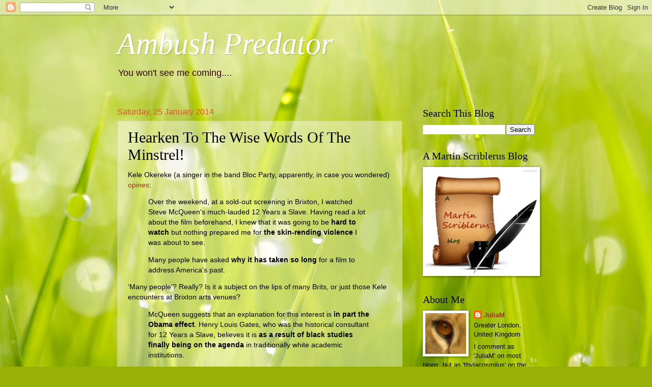

--- FILE ---
content_type: text/html; charset=UTF-8
request_url: https://thylacosmilus.blogspot.com/2014/01/hearken-to-wise-words-of-minstrel.html
body_size: 42198
content:
<!DOCTYPE html>
<html class='v2' dir='ltr' lang='en-GB'>
<head>
<link href='https://www.blogger.com/static/v1/widgets/335934321-css_bundle_v2.css' rel='stylesheet' type='text/css'/>
<meta content='width=1100' name='viewport'/>
<meta content='text/html; charset=UTF-8' http-equiv='Content-Type'/>
<meta content='blogger' name='generator'/>
<link href='https://thylacosmilus.blogspot.com/favicon.ico' rel='icon' type='image/x-icon'/>
<link href='http://thylacosmilus.blogspot.com/2014/01/hearken-to-wise-words-of-minstrel.html' rel='canonical'/>
<link rel="alternate" type="application/atom+xml" title="Ambush Predator - Atom" href="https://thylacosmilus.blogspot.com/feeds/posts/default" />
<link rel="alternate" type="application/rss+xml" title="Ambush Predator - RSS" href="https://thylacosmilus.blogspot.com/feeds/posts/default?alt=rss" />
<link rel="service.post" type="application/atom+xml" title="Ambush Predator - Atom" href="https://www.blogger.com/feeds/627081175329856970/posts/default" />

<link rel="alternate" type="application/atom+xml" title="Ambush Predator - Atom" href="https://thylacosmilus.blogspot.com/feeds/6036635388089821105/comments/default" />
<!--Can't find substitution for tag [blog.ieCssRetrofitLinks]-->
<meta content='http://thylacosmilus.blogspot.com/2014/01/hearken-to-wise-words-of-minstrel.html' property='og:url'/>
<meta content='Hearken To The Wise Words Of The Minstrel!' property='og:title'/>
<meta content='Kele Okereke (a singer in the band Bloc Party, apparently, in case you wondered) opines :    Over the weekend, at a sold-out screening in Br...' property='og:description'/>
<title>Ambush Predator: Hearken To The Wise Words Of The Minstrel!</title>
<style id='page-skin-1' type='text/css'><!--
/*
-----------------------------------------------
Blogger Template Style
Name:     Watermark
Designer: Blogger
URL:      www.blogger.com
----------------------------------------------- */
/* Use this with templates/1ktemplate-*.html */
/* Content
----------------------------------------------- */
body {
font: normal normal 14px Arial, Tahoma, Helvetica, FreeSans, sans-serif;
color: #000000;
background: #99B006 url(//themes.googleusercontent.com/image?id=0BwVBOzw_-hbMODRmMmQwZjQtZjY5Zi00YzMzLWEyMWYtYTZiMWRkZGY3YmEz) no-repeat fixed top center /* Credit: TommyIX (http://www.istockphoto.com/googleimages.php?id=5454264&platform=blogger) */;
}
html body .content-outer {
min-width: 0;
max-width: 100%;
width: 100%;
}
.content-outer {
font-size: 92%;
}
a:link {
text-decoration:none;
color: #993222;
}
a:visited {
text-decoration:none;
color: #777777;
}
a:hover {
text-decoration:underline;
color: #330000;
}
.body-fauxcolumns .cap-top {
margin-top: 30px;
background: transparent none no-repeat scroll center center;
height: 121px;
}
.content-inner {
padding: 0;
}
/* Header
----------------------------------------------- */
.header-inner .Header .titlewrapper,
.header-inner .Header .descriptionwrapper {
padding-left: 20px;
padding-right: 20px;
}
.Header h1 {
font: italic normal 60px Georgia, Utopia, 'Palatino Linotype', Palatino, serif;
color: #ffffff;
text-shadow: 2px 2px rgba(0, 0, 0, .1);
}
.Header h1 a {
color: #ffffff;
}
.Header .description {
font-size: 140%;
color: #330000;
}
/* Tabs
----------------------------------------------- */
.tabs-inner .section {
margin: 0 20px;
}
.tabs-inner .PageList, .tabs-inner .LinkList, .tabs-inner .Labels {
margin-left: -11px;
margin-right: -11px;
background-color: transparent;
border-top: 0 solid #ffffff;
border-bottom: 0 solid #ffffff;
-moz-box-shadow: 0 0 0 rgba(0, 0, 0, .3);
-webkit-box-shadow: 0 0 0 rgba(0, 0, 0, .3);
-goog-ms-box-shadow: 0 0 0 rgba(0, 0, 0, .3);
box-shadow: 0 0 0 rgba(0, 0, 0, .3);
}
.tabs-inner .PageList .widget-content,
.tabs-inner .LinkList .widget-content,
.tabs-inner .Labels .widget-content {
margin: -3px -11px;
background: transparent none  no-repeat scroll right;
}
.tabs-inner .widget ul {
padding: 2px 25px;
max-height: 34px;
background: transparent none no-repeat scroll left;
}
.tabs-inner .widget li {
border: none;
}
.tabs-inner .widget li a {
display: inline-block;
padding: .25em 1em;
font: normal normal 20px Georgia, Utopia, 'Palatino Linotype', Palatino, serif;
color: #cc3300;
border-right: 1px solid #c0a154;
}
.tabs-inner .widget li:first-child a {
border-left: 1px solid #c0a154;
}
.tabs-inner .widget li.selected a, .tabs-inner .widget li a:hover {
color: #000000;
}
/* Headings
----------------------------------------------- */
h2 {
font: normal normal 20px Georgia, Utopia, 'Palatino Linotype', Palatino, serif;
color: #000000;
margin: 0 0 .5em;
}
h2.date-header {
font: normal normal 16px Arial, Tahoma, Helvetica, FreeSans, sans-serif;
color: #dd5432;
}
/* Main
----------------------------------------------- */
.main-inner .column-center-inner,
.main-inner .column-left-inner,
.main-inner .column-right-inner {
padding: 0 5px;
}
.main-outer {
margin-top: 0;
background: transparent none no-repeat scroll top left;
}
.main-inner {
padding-top: 30px;
}
.main-cap-top {
position: relative;
}
.main-cap-top .cap-right {
position: absolute;
height: 0;
width: 100%;
bottom: 0;
background: transparent none repeat-x scroll bottom center;
}
.main-cap-top .cap-left {
position: absolute;
height: 245px;
width: 280px;
right: 0;
bottom: 0;
background: transparent none no-repeat scroll bottom left;
}
/* Posts
----------------------------------------------- */
.post-outer {
padding: 15px 20px;
margin: 0 0 25px;
background: transparent url(https://resources.blogblog.com/blogblog/data/1kt/watermark/post_background_birds.png) repeat scroll top left;
_background-image: none;
border: dotted 1px #ccbb99;
-moz-box-shadow: 0 0 0 rgba(0, 0, 0, .1);
-webkit-box-shadow: 0 0 0 rgba(0, 0, 0, .1);
-goog-ms-box-shadow: 0 0 0 rgba(0, 0, 0, .1);
box-shadow: 0 0 0 rgba(0, 0, 0, .1);
}
h3.post-title {
font: normal normal 30px Georgia, Utopia, 'Palatino Linotype', Palatino, serif;
margin: 0;
}
.comments h4 {
font: normal normal 30px Georgia, Utopia, 'Palatino Linotype', Palatino, serif;
margin: 1em 0 0;
}
.post-body {
font-size: 105%;
line-height: 1.5;
position: relative;
}
.post-header {
margin: 0 0 1em;
color: #5f4226;
}
.post-footer {
margin: 10px 0 0;
padding: 10px 0 0;
color: #5f4226;
border-top: dashed 1px #777777;
}
#blog-pager {
font-size: 140%
}
#comments .comment-author {
padding-top: 1.5em;
border-top: dashed 1px #777777;
background-position: 0 1.5em;
}
#comments .comment-author:first-child {
padding-top: 0;
border-top: none;
}
.avatar-image-container {
margin: .2em 0 0;
}
/* Comments
----------------------------------------------- */
.comments .comments-content .icon.blog-author {
background-repeat: no-repeat;
background-image: url([data-uri]);
}
.comments .comments-content .loadmore a {
border-top: 1px solid #777777;
border-bottom: 1px solid #777777;
}
.comments .continue {
border-top: 2px solid #777777;
}
/* Widgets
----------------------------------------------- */
.widget ul, .widget #ArchiveList ul.flat {
padding: 0;
list-style: none;
}
.widget ul li, .widget #ArchiveList ul.flat li {
padding: .35em 0;
text-indent: 0;
border-top: dashed 1px #777777;
}
.widget ul li:first-child, .widget #ArchiveList ul.flat li:first-child {
border-top: none;
}
.widget .post-body ul {
list-style: disc;
}
.widget .post-body ul li {
border: none;
}
.widget .zippy {
color: #777777;
}
.post-body img, .post-body .tr-caption-container, .Profile img, .Image img,
.BlogList .item-thumbnail img {
padding: 5px;
background: #fff;
-moz-box-shadow: 1px 1px 5px rgba(0, 0, 0, .5);
-webkit-box-shadow: 1px 1px 5px rgba(0, 0, 0, .5);
-goog-ms-box-shadow: 1px 1px 5px rgba(0, 0, 0, .5);
box-shadow: 1px 1px 5px rgba(0, 0, 0, .5);
}
.post-body img, .post-body .tr-caption-container {
padding: 8px;
}
.post-body .tr-caption-container {
color: #333333;
}
.post-body .tr-caption-container img {
padding: 0;
background: transparent;
border: none;
-moz-box-shadow: 0 0 0 rgba(0, 0, 0, .1);
-webkit-box-shadow: 0 0 0 rgba(0, 0, 0, .1);
-goog-ms-box-shadow: 0 0 0 rgba(0, 0, 0, .1);
box-shadow: 0 0 0 rgba(0, 0, 0, .1);
}
/* Footer
----------------------------------------------- */
.footer-outer {
color:#ccbb99;
background: #330000 url(https://resources.blogblog.com/blogblog/data/1kt/watermark/body_background_navigator.png) repeat scroll top left;
}
.footer-outer a {
color: #ff7755;
}
.footer-outer a:visited {
color: #dd5432;
}
.footer-outer a:hover {
color: #ff9977;
}
.footer-outer .widget h2 {
color: #eeddbb;
}
/* Mobile
----------------------------------------------- */
body.mobile  {
background-size: 100% auto;
}
.mobile .body-fauxcolumn-outer {
background: transparent none repeat scroll top left;
}
html .mobile .mobile-date-outer {
border-bottom: none;
background: transparent url(https://resources.blogblog.com/blogblog/data/1kt/watermark/post_background_birds.png) repeat scroll top left;
_background-image: none;
margin-bottom: 10px;
}
.mobile .main-inner .date-outer {
padding: 0;
}
.mobile .main-inner .date-header {
margin: 10px;
}
.mobile .main-cap-top {
z-index: -1;
}
.mobile .content-outer {
font-size: 100%;
}
.mobile .post-outer {
padding: 10px;
}
.mobile .main-cap-top .cap-left {
background: transparent none no-repeat scroll bottom left;
}
.mobile .body-fauxcolumns .cap-top {
margin: 0;
}
.mobile-link-button {
background: transparent url(https://resources.blogblog.com/blogblog/data/1kt/watermark/post_background_birds.png) repeat scroll top left;
}
.mobile-link-button a:link, .mobile-link-button a:visited {
color: #993222;
}
.mobile-index-date .date-header {
color: #dd5432;
}
.mobile-index-contents {
color: #000000;
}
.mobile .tabs-inner .section {
margin: 0;
}
.mobile .tabs-inner .PageList {
margin-left: 0;
margin-right: 0;
}
.mobile .tabs-inner .PageList .widget-content {
margin: 0;
color: #000000;
background: transparent url(https://resources.blogblog.com/blogblog/data/1kt/watermark/post_background_birds.png) repeat scroll top left;
}
.mobile .tabs-inner .PageList .widget-content .pagelist-arrow {
border-left: 1px solid #c0a154;
}

--></style>
<style id='template-skin-1' type='text/css'><!--
body {
min-width: 860px;
}
.content-outer, .content-fauxcolumn-outer, .region-inner {
min-width: 860px;
max-width: 860px;
_width: 860px;
}
.main-inner .columns {
padding-left: 0px;
padding-right: 260px;
}
.main-inner .fauxcolumn-center-outer {
left: 0px;
right: 260px;
/* IE6 does not respect left and right together */
_width: expression(this.parentNode.offsetWidth -
parseInt("0px") -
parseInt("260px") + 'px');
}
.main-inner .fauxcolumn-left-outer {
width: 0px;
}
.main-inner .fauxcolumn-right-outer {
width: 260px;
}
.main-inner .column-left-outer {
width: 0px;
right: 100%;
margin-left: -0px;
}
.main-inner .column-right-outer {
width: 260px;
margin-right: -260px;
}
#layout {
min-width: 0;
}
#layout .content-outer {
min-width: 0;
width: 800px;
}
#layout .region-inner {
min-width: 0;
width: auto;
}
body#layout div.add_widget {
padding: 8px;
}
body#layout div.add_widget a {
margin-left: 32px;
}
--></style>
<style>
    body {background-image:url(\/\/themes.googleusercontent.com\/image?id=0BwVBOzw_-hbMODRmMmQwZjQtZjY5Zi00YzMzLWEyMWYtYTZiMWRkZGY3YmEz);}
    
@media (max-width: 200px) { body {background-image:url(\/\/themes.googleusercontent.com\/image?id=0BwVBOzw_-hbMODRmMmQwZjQtZjY5Zi00YzMzLWEyMWYtYTZiMWRkZGY3YmEz&options=w200);}}
@media (max-width: 400px) and (min-width: 201px) { body {background-image:url(\/\/themes.googleusercontent.com\/image?id=0BwVBOzw_-hbMODRmMmQwZjQtZjY5Zi00YzMzLWEyMWYtYTZiMWRkZGY3YmEz&options=w400);}}
@media (max-width: 800px) and (min-width: 401px) { body {background-image:url(\/\/themes.googleusercontent.com\/image?id=0BwVBOzw_-hbMODRmMmQwZjQtZjY5Zi00YzMzLWEyMWYtYTZiMWRkZGY3YmEz&options=w800);}}
@media (max-width: 1200px) and (min-width: 801px) { body {background-image:url(\/\/themes.googleusercontent.com\/image?id=0BwVBOzw_-hbMODRmMmQwZjQtZjY5Zi00YzMzLWEyMWYtYTZiMWRkZGY3YmEz&options=w1200);}}
/* Last tag covers anything over one higher than the previous max-size cap. */
@media (min-width: 1201px) { body {background-image:url(\/\/themes.googleusercontent.com\/image?id=0BwVBOzw_-hbMODRmMmQwZjQtZjY5Zi00YzMzLWEyMWYtYTZiMWRkZGY3YmEz&options=w1600);}}
  </style>
<link href='https://www.blogger.com/dyn-css/authorization.css?targetBlogID=627081175329856970&amp;zx=03380201-528e-4d14-b5e6-76d1a11c7b98' media='none' onload='if(media!=&#39;all&#39;)media=&#39;all&#39;' rel='stylesheet'/><noscript><link href='https://www.blogger.com/dyn-css/authorization.css?targetBlogID=627081175329856970&amp;zx=03380201-528e-4d14-b5e6-76d1a11c7b98' rel='stylesheet'/></noscript>
<meta name='google-adsense-platform-account' content='ca-host-pub-1556223355139109'/>
<meta name='google-adsense-platform-domain' content='blogspot.com'/>

</head>
<body class='loading variant-birds'>
<div class='navbar section' id='navbar' name='Navbar'><div class='widget Navbar' data-version='1' id='Navbar1'><script type="text/javascript">
    function setAttributeOnload(object, attribute, val) {
      if(window.addEventListener) {
        window.addEventListener('load',
          function(){ object[attribute] = val; }, false);
      } else {
        window.attachEvent('onload', function(){ object[attribute] = val; });
      }
    }
  </script>
<div id="navbar-iframe-container"></div>
<script type="text/javascript" src="https://apis.google.com/js/platform.js"></script>
<script type="text/javascript">
      gapi.load("gapi.iframes:gapi.iframes.style.bubble", function() {
        if (gapi.iframes && gapi.iframes.getContext) {
          gapi.iframes.getContext().openChild({
              url: 'https://www.blogger.com/navbar/627081175329856970?po\x3d6036635388089821105\x26origin\x3dhttps://thylacosmilus.blogspot.com',
              where: document.getElementById("navbar-iframe-container"),
              id: "navbar-iframe"
          });
        }
      });
    </script><script type="text/javascript">
(function() {
var script = document.createElement('script');
script.type = 'text/javascript';
script.src = '//pagead2.googlesyndication.com/pagead/js/google_top_exp.js';
var head = document.getElementsByTagName('head')[0];
if (head) {
head.appendChild(script);
}})();
</script>
</div></div>
<div class='body-fauxcolumns'>
<div class='fauxcolumn-outer body-fauxcolumn-outer'>
<div class='cap-top'>
<div class='cap-left'></div>
<div class='cap-right'></div>
</div>
<div class='fauxborder-left'>
<div class='fauxborder-right'></div>
<div class='fauxcolumn-inner'>
</div>
</div>
<div class='cap-bottom'>
<div class='cap-left'></div>
<div class='cap-right'></div>
</div>
</div>
</div>
<div class='content'>
<div class='content-fauxcolumns'>
<div class='fauxcolumn-outer content-fauxcolumn-outer'>
<div class='cap-top'>
<div class='cap-left'></div>
<div class='cap-right'></div>
</div>
<div class='fauxborder-left'>
<div class='fauxborder-right'></div>
<div class='fauxcolumn-inner'>
</div>
</div>
<div class='cap-bottom'>
<div class='cap-left'></div>
<div class='cap-right'></div>
</div>
</div>
</div>
<div class='content-outer'>
<div class='content-cap-top cap-top'>
<div class='cap-left'></div>
<div class='cap-right'></div>
</div>
<div class='fauxborder-left content-fauxborder-left'>
<div class='fauxborder-right content-fauxborder-right'></div>
<div class='content-inner'>
<header>
<div class='header-outer'>
<div class='header-cap-top cap-top'>
<div class='cap-left'></div>
<div class='cap-right'></div>
</div>
<div class='fauxborder-left header-fauxborder-left'>
<div class='fauxborder-right header-fauxborder-right'></div>
<div class='region-inner header-inner'>
<div class='header section' id='header' name='Header'><div class='widget Header' data-version='1' id='Header1'>
<div id='header-inner'>
<div class='titlewrapper'>
<h1 class='title'>
<a href='https://thylacosmilus.blogspot.com/'>
Ambush Predator
</a>
</h1>
</div>
<div class='descriptionwrapper'>
<p class='description'><span>You won't see me coming....</span></p>
</div>
</div>
</div></div>
</div>
</div>
<div class='header-cap-bottom cap-bottom'>
<div class='cap-left'></div>
<div class='cap-right'></div>
</div>
</div>
</header>
<div class='tabs-outer'>
<div class='tabs-cap-top cap-top'>
<div class='cap-left'></div>
<div class='cap-right'></div>
</div>
<div class='fauxborder-left tabs-fauxborder-left'>
<div class='fauxborder-right tabs-fauxborder-right'></div>
<div class='region-inner tabs-inner'>
<div class='tabs no-items section' id='crosscol' name='Cross-column'></div>
<div class='tabs no-items section' id='crosscol-overflow' name='Cross-Column 2'></div>
</div>
</div>
<div class='tabs-cap-bottom cap-bottom'>
<div class='cap-left'></div>
<div class='cap-right'></div>
</div>
</div>
<div class='main-outer'>
<div class='main-cap-top cap-top'>
<div class='cap-left'></div>
<div class='cap-right'></div>
</div>
<div class='fauxborder-left main-fauxborder-left'>
<div class='fauxborder-right main-fauxborder-right'></div>
<div class='region-inner main-inner'>
<div class='columns fauxcolumns'>
<div class='fauxcolumn-outer fauxcolumn-center-outer'>
<div class='cap-top'>
<div class='cap-left'></div>
<div class='cap-right'></div>
</div>
<div class='fauxborder-left'>
<div class='fauxborder-right'></div>
<div class='fauxcolumn-inner'>
</div>
</div>
<div class='cap-bottom'>
<div class='cap-left'></div>
<div class='cap-right'></div>
</div>
</div>
<div class='fauxcolumn-outer fauxcolumn-left-outer'>
<div class='cap-top'>
<div class='cap-left'></div>
<div class='cap-right'></div>
</div>
<div class='fauxborder-left'>
<div class='fauxborder-right'></div>
<div class='fauxcolumn-inner'>
</div>
</div>
<div class='cap-bottom'>
<div class='cap-left'></div>
<div class='cap-right'></div>
</div>
</div>
<div class='fauxcolumn-outer fauxcolumn-right-outer'>
<div class='cap-top'>
<div class='cap-left'></div>
<div class='cap-right'></div>
</div>
<div class='fauxborder-left'>
<div class='fauxborder-right'></div>
<div class='fauxcolumn-inner'>
</div>
</div>
<div class='cap-bottom'>
<div class='cap-left'></div>
<div class='cap-right'></div>
</div>
</div>
<!-- corrects IE6 width calculation -->
<div class='columns-inner'>
<div class='column-center-outer'>
<div class='column-center-inner'>
<div class='main section' id='main' name='Main'><div class='widget Blog' data-version='1' id='Blog1'>
<div class='blog-posts hfeed'>

          <div class="date-outer">
        
<h2 class='date-header'><span>Saturday, 25 January 2014</span></h2>

          <div class="date-posts">
        
<div class='post-outer'>
<div class='post hentry uncustomized-post-template' itemprop='blogPost' itemscope='itemscope' itemtype='http://schema.org/BlogPosting'>
<meta content='627081175329856970' itemprop='blogId'/>
<meta content='6036635388089821105' itemprop='postId'/>
<a name='6036635388089821105'></a>
<h3 class='post-title entry-title' itemprop='name'>
Hearken To The Wise Words Of The Minstrel!
</h3>
<div class='post-header'>
<div class='post-header-line-1'></div>
</div>
<div class='post-body entry-content' id='post-body-6036635388089821105' itemprop='description articleBody'>
Kele Okereke (a singer in the band Bloc Party, apparently, in case you wondered) <a href="http://www.theguardian.com/commentisfree/2014/jan/13/12-years-a-slave-us-atrocities-britain">opines</a>:

<br />
<blockquote>
Over the weekend, at a sold-out screening in Brixton, I watched Steve McQueen's much-lauded 12 Years a Slave. Having read a lot about the film beforehand, I knew that it was going to be <b>hard to watch</b> but nothing prepared me for <b>the skin-rending violence</b> I was about to see. </blockquote>
<blockquote>
Many people have asked <b>why it has taken so long</b> for a film to address America's past. </blockquote>
&#8216;Many people&#8217;? Really? Is it a subject on the lips of many Brits, or just those Kele encounters at Brixton arts venues?<br />
<blockquote>
McQueen suggests that an explanation for this interest is <b>in part the Obama effect</b>. Henry Louis Gates, who was the historical consultant for 12 Years a Slave, believes it is <b>as a result of black studies finally being on the agenda</b> in traditionally white academic institutions.</blockquote>
Ah, yes. The subject most favoured by the chin-stroking exhibitionists<a href="http://davidthompson.typepad.com/davidthompson/2014/01/even-her-buttocks-feel-guilty-and-other-agonies.html"> David Thompson so mercilessly skewers</a> every week.<br />
<blockquote>
The size of the black middle class has increased in recent years, but the appeal of this film <b>cannot solely be down to its reliance on black audiences</b>. This is a film that seems to be resonating with people across racial divides. In Brixton it was <b>a majority-white audience</b> and I saw tears in the eyes of men and women as they left the cinema.</blockquote>
Mmm, yes, but I venture to suggest to poor confused Kele that 'a majority-white audience in Brixton' might not be <i>entirely </i>representative of a majority-white audience in, say, Basildon or Brixham. <br />
<blockquote>
Here in Britain we have <b>a chequered history</b> in examining our own hand in similar atrocities. Our <b>colonial past</b> is not taught in GCSE or A-level history syllabuses, where the emphasis is always on the first and second world wars.</blockquote>
Good point. We should discuss the Mau Mau atrocities more often.<br />
<blockquote>
Britain has a long history of multiculturalism, in part due to our <b>colonial ties</b>. Workers from the Commonwealth have come to this island and enriched life here. With the current emphasis that is being placed on immigration, perhaps if we could take <b>an honest look backwards</b> we wouldn't feel <b>so threatened about what is to come</b>.</blockquote>
Oh, really, Kele, what is to come then?<br />
<blockquote>
Only in examining our past will it <b>redefine what it means for us be British</b> in the present day.</blockquote>
Gosh, yes. Let's be more like the Scandinavians, let's agonise about racism and worry about <a href="http://kathdoesitherway.blogspot.co.uk/2014/01/haribo-stops-selling-racist-sweets-what.html">the difficult subjects</a>...
<div style='clear: both;'></div>
</div>
<div class='post-footer'>
<div class='post-footer-line post-footer-line-1'>
<span class='post-author vcard'>
Posted by
<span class='fn' itemprop='author' itemscope='itemscope' itemtype='http://schema.org/Person'>
<meta content='https://www.blogger.com/profile/07844126589712842477' itemprop='url'/>
<a class='g-profile' href='https://www.blogger.com/profile/07844126589712842477' rel='author' title='author profile'>
<span itemprop='name'>JuliaM</span>
</a>
</span>
</span>
<span class='post-timestamp'>
at
<meta content='http://thylacosmilus.blogspot.com/2014/01/hearken-to-wise-words-of-minstrel.html' itemprop='url'/>
<a class='timestamp-link' href='https://thylacosmilus.blogspot.com/2014/01/hearken-to-wise-words-of-minstrel.html' rel='bookmark' title='permanent link'><abbr class='published' itemprop='datePublished' title='2014-01-25T12:10:00Z'>12:10</abbr></a>
</span>
<span class='post-comment-link'>
</span>
<span class='post-icons'>
<span class='item-control blog-admin pid-1910128837'>
<a href='https://www.blogger.com/post-edit.g?blogID=627081175329856970&postID=6036635388089821105&from=pencil' title='Edit Post'>
<img alt='' class='icon-action' height='18' src='https://resources.blogblog.com/img/icon18_edit_allbkg.gif' width='18'/>
</a>
</span>
</span>
<div class='post-share-buttons goog-inline-block'>
<a class='goog-inline-block share-button sb-email' href='https://www.blogger.com/share-post.g?blogID=627081175329856970&postID=6036635388089821105&target=email' target='_blank' title='Email This'><span class='share-button-link-text'>Email This</span></a><a class='goog-inline-block share-button sb-blog' href='https://www.blogger.com/share-post.g?blogID=627081175329856970&postID=6036635388089821105&target=blog' onclick='window.open(this.href, "_blank", "height=270,width=475"); return false;' target='_blank' title='BlogThis!'><span class='share-button-link-text'>BlogThis!</span></a><a class='goog-inline-block share-button sb-twitter' href='https://www.blogger.com/share-post.g?blogID=627081175329856970&postID=6036635388089821105&target=twitter' target='_blank' title='Share to X'><span class='share-button-link-text'>Share to X</span></a><a class='goog-inline-block share-button sb-facebook' href='https://www.blogger.com/share-post.g?blogID=627081175329856970&postID=6036635388089821105&target=facebook' onclick='window.open(this.href, "_blank", "height=430,width=640"); return false;' target='_blank' title='Share to Facebook'><span class='share-button-link-text'>Share to Facebook</span></a><a class='goog-inline-block share-button sb-pinterest' href='https://www.blogger.com/share-post.g?blogID=627081175329856970&postID=6036635388089821105&target=pinterest' target='_blank' title='Share to Pinterest'><span class='share-button-link-text'>Share to Pinterest</span></a>
</div>
</div>
<div class='post-footer-line post-footer-line-2'>
<span class='post-labels'>
Labels:
<a href='https://thylacosmilus.blogspot.com/search/label/CiF' rel='tag'>CiF</a>,
<a href='https://thylacosmilus.blogspot.com/search/label/professional%20grievance-mongers' rel='tag'>professional grievance-mongers</a>
</span>
</div>
<div class='post-footer-line post-footer-line-3'>
<span class='post-location'>
</span>
</div>
</div>
</div>
<div class='comments' id='comments'>
<a name='comments'></a>
<h4>11 comments:</h4>
<div id='Blog1_comments-block-wrapper'>
<dl class='avatar-comment-indent' id='comments-block'>
<dt class='comment-author ' id='c2436225412576066296'>
<a name='c2436225412576066296'></a>
<div class="avatar-image-container vcard"><span dir="ltr"><a href="https://www.blogger.com/profile/03169970711606515445" target="" rel="nofollow" onclick="" class="avatar-hovercard" id="av-2436225412576066296-03169970711606515445"><img src="https://resources.blogblog.com/img/blank.gif" width="35" height="35" class="delayLoad" style="display: none;" longdesc="//blogger.googleusercontent.com/img/b/R29vZ2xl/AVvXsEhNx0zQ7ZkU3DeWEbYOeXOtY7a59H4gUJgrjLEtmUgHXQrf85S53_VBX8CUNKUS8IYar3mWMHeKDJSJe_76z4jJHh-wFrneLqygKkbe1tXzU02t00F3kBd96raciagygg/s45-c/moose.png" alt="" title="Bucko">

<noscript><img src="//blogger.googleusercontent.com/img/b/R29vZ2xl/AVvXsEhNx0zQ7ZkU3DeWEbYOeXOtY7a59H4gUJgrjLEtmUgHXQrf85S53_VBX8CUNKUS8IYar3mWMHeKDJSJe_76z4jJHh-wFrneLqygKkbe1tXzU02t00F3kBd96raciagygg/s45-c/moose.png" width="35" height="35" class="photo" alt=""></noscript></a></span></div>
<a href='https://www.blogger.com/profile/03169970711606515445' rel='nofollow'>Bucko</a>
said...
</dt>
<dd class='comment-body' id='Blog1_cmt-2436225412576066296'>
<p>
There are plenty of films about slavery. Its not a new thing
</p>
</dd>
<dd class='comment-footer'>
<span class='comment-timestamp'>
<a href='https://thylacosmilus.blogspot.com/2014/01/hearken-to-wise-words-of-minstrel.html?showComment=1390667375237#c2436225412576066296' title='comment permalink'>
25 January 2014 at 16:29
</a>
<span class='item-control blog-admin pid-611369316'>
<a class='comment-delete' href='https://www.blogger.com/comment/delete/627081175329856970/2436225412576066296' title='Delete Comment'>
<img src='https://resources.blogblog.com/img/icon_delete13.gif'/>
</a>
</span>
</span>
</dd>
<dt class='comment-author ' id='c3114892855085261245'>
<a name='c3114892855085261245'></a>
<div class="avatar-image-container avatar-stock"><span dir="ltr"><img src="//resources.blogblog.com/img/blank.gif" width="35" height="35" alt="" title="Anonymous">

</span></div>
Anonymous
said...
</dt>
<dd class='comment-body' id='Blog1_cmt-3114892855085261245'>
<p>
Bunny<br /><br />What does he mean &#39;us&#39;?
</p>
</dd>
<dd class='comment-footer'>
<span class='comment-timestamp'>
<a href='https://thylacosmilus.blogspot.com/2014/01/hearken-to-wise-words-of-minstrel.html?showComment=1390668341210#c3114892855085261245' title='comment permalink'>
25 January 2014 at 16:45
</a>
<span class='item-control blog-admin pid-383275459'>
<a class='comment-delete' href='https://www.blogger.com/comment/delete/627081175329856970/3114892855085261245' title='Delete Comment'>
<img src='https://resources.blogblog.com/img/icon_delete13.gif'/>
</a>
</span>
</span>
</dd>
<dt class='comment-author ' id='c8364569900664615071'>
<a name='c8364569900664615071'></a>
<div class="avatar-image-container avatar-stock"><span dir="ltr"><img src="//resources.blogblog.com/img/blank.gif" width="35" height="35" alt="" title="Anonymous">

</span></div>
Anonymous
said...
</dt>
<dd class='comment-body' id='Blog1_cmt-8364569900664615071'>
<p>
&quot;...perhaps if we could take an honest look backwards we wouldn&#39;t feel so threatened about what is to come.&quot;<br /><br />I suspect I know what he means by that- it&#39;s time to take on an overdose of guilt, in order to accept the vengeance about to be inflicted on us.<br /><br />As the descendant of white Britons who were little more than serfs, I&#39;m taking no nonsense from these hustlers. <br /><br />Monty
</p>
</dd>
<dd class='comment-footer'>
<span class='comment-timestamp'>
<a href='https://thylacosmilus.blogspot.com/2014/01/hearken-to-wise-words-of-minstrel.html?showComment=1390679467547#c8364569900664615071' title='comment permalink'>
25 January 2014 at 19:51
</a>
<span class='item-control blog-admin pid-383275459'>
<a class='comment-delete' href='https://www.blogger.com/comment/delete/627081175329856970/8364569900664615071' title='Delete Comment'>
<img src='https://resources.blogblog.com/img/icon_delete13.gif'/>
</a>
</span>
</span>
</dd>
<dt class='comment-author ' id='c7140177231217043061'>
<a name='c7140177231217043061'></a>
<div class="avatar-image-container vcard"><span dir="ltr"><a href="https://www.blogger.com/profile/07829909061904690380" target="" rel="nofollow" onclick="" class="avatar-hovercard" id="av-7140177231217043061-07829909061904690380"><img src="https://resources.blogblog.com/img/blank.gif" width="35" height="35" class="delayLoad" style="display: none;" longdesc="//2.bp.blogspot.com/_U-Eh4ZsQmL0/S7S-2TUi1FI/AAAAAAAAAAk/ux5pAGSoETM/S45-s35/Avatar%2BBlue%2BDemon.jpg" alt="" title="Joe Public">

<noscript><img src="//2.bp.blogspot.com/_U-Eh4ZsQmL0/S7S-2TUi1FI/AAAAAAAAAAk/ux5pAGSoETM/S45-s35/Avatar%2BBlue%2BDemon.jpg" width="35" height="35" class="photo" alt=""></noscript></a></span></div>
<a href='https://www.blogger.com/profile/07829909061904690380' rel='nofollow'>Joe Public</a>
said...
</dt>
<dd class='comment-body' id='Blog1_cmt-7140177231217043061'>
<p>
British multi-culti studies seem devoid of details about White Gold: The Extraordinary Story of Thomas Pellow and North Africa&#39;s One Million European Slaves.<br /><br />&quot;Pellow was bought by the tyrannical sultan of Morocco who was constructing an imperial pleasure palace of enormous scale and grandeur, built entirely by Christian slave labour. As his personal slave, he would witness first-hand the barbaric splendour of he imperial court, as well as experience the daily terror of a cruel regime.&quot;<br /><br />Religious Instruction classes (or whatever it&#39;s called nowadays) also fails to mention those episodes of muslim history.<br /><br />http://www.amazon.co.uk/White-Gold-Extraordinary-Africas-European/dp/0340794704<br /><br />
</p>
</dd>
<dd class='comment-footer'>
<span class='comment-timestamp'>
<a href='https://thylacosmilus.blogspot.com/2014/01/hearken-to-wise-words-of-minstrel.html?showComment=1390681674527#c7140177231217043061' title='comment permalink'>
25 January 2014 at 20:27
</a>
<span class='item-control blog-admin pid-464709778'>
<a class='comment-delete' href='https://www.blogger.com/comment/delete/627081175329856970/7140177231217043061' title='Delete Comment'>
<img src='https://resources.blogblog.com/img/icon_delete13.gif'/>
</a>
</span>
</span>
</dd>
<dt class='comment-author ' id='c3583581477162306445'>
<a name='c3583581477162306445'></a>
<div class="avatar-image-container avatar-stock"><span dir="ltr"><img src="//resources.blogblog.com/img/blank.gif" width="35" height="35" alt="" title="Anonymous">

</span></div>
Anonymous
said...
</dt>
<dd class='comment-body' id='Blog1_cmt-3583581477162306445'>
<p>
Is there going to be a film about &quot;brown paper bag parties?&quot;........... thought not.
</p>
</dd>
<dd class='comment-footer'>
<span class='comment-timestamp'>
<a href='https://thylacosmilus.blogspot.com/2014/01/hearken-to-wise-words-of-minstrel.html?showComment=1390685113685#c3583581477162306445' title='comment permalink'>
25 January 2014 at 21:25
</a>
<span class='item-control blog-admin pid-383275459'>
<a class='comment-delete' href='https://www.blogger.com/comment/delete/627081175329856970/3583581477162306445' title='Delete Comment'>
<img src='https://resources.blogblog.com/img/icon_delete13.gif'/>
</a>
</span>
</span>
</dd>
<dt class='comment-author ' id='c3516768158396861581'>
<a name='c3516768158396861581'></a>
<div class="avatar-image-container avatar-stock"><span dir="ltr"><img src="//resources.blogblog.com/img/blank.gif" width="35" height="35" alt="" title="ivan">

</span></div>
ivan
said...
</dt>
<dd class='comment-body' id='Blog1_cmt-3516768158396861581'>
<p>
When are these bleeding heart leftie liberals going to realise that the past is, in fact, past and no amount of self flagellation will ever bring it back - although the green movement is trying its damnedest to take us in that direction with CAGW.  
</p>
</dd>
<dd class='comment-footer'>
<span class='comment-timestamp'>
<a href='https://thylacosmilus.blogspot.com/2014/01/hearken-to-wise-words-of-minstrel.html?showComment=1390685834220#c3516768158396861581' title='comment permalink'>
25 January 2014 at 21:37
</a>
<span class='item-control blog-admin pid-383275459'>
<a class='comment-delete' href='https://www.blogger.com/comment/delete/627081175329856970/3516768158396861581' title='Delete Comment'>
<img src='https://resources.blogblog.com/img/icon_delete13.gif'/>
</a>
</span>
</span>
</dd>
<dt class='comment-author ' id='c3806055513841063706'>
<a name='c3806055513841063706'></a>
<div class="avatar-image-container avatar-stock"><span dir="ltr"><img src="//resources.blogblog.com/img/blank.gif" width="35" height="35" alt="" title="Paul">

</span></div>
Paul
said...
</dt>
<dd class='comment-body' id='Blog1_cmt-3806055513841063706'>
<p>
Ah, Steve McQueen films; I haven&#39;t seen this one, but I liked him in Bullitt and The Thomas Crown Affair.
</p>
</dd>
<dd class='comment-footer'>
<span class='comment-timestamp'>
<a href='https://thylacosmilus.blogspot.com/2014/01/hearken-to-wise-words-of-minstrel.html?showComment=1390687504593#c3806055513841063706' title='comment permalink'>
25 January 2014 at 22:05
</a>
<span class='item-control blog-admin pid-383275459'>
<a class='comment-delete' href='https://www.blogger.com/comment/delete/627081175329856970/3806055513841063706' title='Delete Comment'>
<img src='https://resources.blogblog.com/img/icon_delete13.gif'/>
</a>
</span>
</span>
</dd>
<dt class='comment-author ' id='c8047069205290277119'>
<a name='c8047069205290277119'></a>
<div class="avatar-image-container avatar-stock"><span dir="ltr"><img src="//resources.blogblog.com/img/blank.gif" width="35" height="35" alt="" title="Anonymous">

</span></div>
Anonymous
said...
</dt>
<dd class='comment-body' id='Blog1_cmt-8047069205290277119'>
<p>
When will  the current English start not giving a damn about the past. And stop being so fragile.
</p>
</dd>
<dd class='comment-footer'>
<span class='comment-timestamp'>
<a href='https://thylacosmilus.blogspot.com/2014/01/hearken-to-wise-words-of-minstrel.html?showComment=1390697052112#c8047069205290277119' title='comment permalink'>
26 January 2014 at 00:44
</a>
<span class='item-control blog-admin pid-383275459'>
<a class='comment-delete' href='https://www.blogger.com/comment/delete/627081175329856970/8047069205290277119' title='Delete Comment'>
<img src='https://resources.blogblog.com/img/icon_delete13.gif'/>
</a>
</span>
</span>
</dd>
<dt class='comment-author ' id='c8977372554782857382'>
<a name='c8977372554782857382'></a>
<div class="avatar-image-container avatar-stock"><span dir="ltr"><a href="https://www.blogger.com/profile/13369256383976094670" target="" rel="nofollow" onclick="" class="avatar-hovercard" id="av-8977372554782857382-13369256383976094670"><img src="//www.blogger.com/img/blogger_logo_round_35.png" width="35" height="35" alt="" title="Tim Almond">

</a></span></div>
<a href='https://www.blogger.com/profile/13369256383976094670' rel='nofollow'>Tim Almond</a>
said...
</dt>
<dd class='comment-body' id='Blog1_cmt-8977372554782857382'>
<p>
&quot;Many people have asked why it has taken so long for a film to address America&#39;s past.&quot;<br /><br />Err... Roots? Amistad? Django Unchained?
</p>
</dd>
<dd class='comment-footer'>
<span class='comment-timestamp'>
<a href='https://thylacosmilus.blogspot.com/2014/01/hearken-to-wise-words-of-minstrel.html?showComment=1390697215431#c8977372554782857382' title='comment permalink'>
26 January 2014 at 00:46
</a>
<span class='item-control blog-admin pid-282091687'>
<a class='comment-delete' href='https://www.blogger.com/comment/delete/627081175329856970/8977372554782857382' title='Delete Comment'>
<img src='https://resources.blogblog.com/img/icon_delete13.gif'/>
</a>
</span>
</span>
</dd>
<dt class='comment-author blog-author' id='c6986387959427191214'>
<a name='c6986387959427191214'></a>
<div class="avatar-image-container vcard"><span dir="ltr"><a href="https://www.blogger.com/profile/07844126589712842477" target="" rel="nofollow" onclick="" class="avatar-hovercard" id="av-6986387959427191214-07844126589712842477"><img src="https://resources.blogblog.com/img/blank.gif" width="35" height="35" class="delayLoad" style="display: none;" longdesc="//blogger.googleusercontent.com/img/b/R29vZ2xl/AVvXsEjcprSXC0gldkG40ovu6aJcj7Prh9c6VaaTqdN3x4Zt5x4NWFzO1NA8DLjBWAGU1tk5jj9EzYE4nTnmE5AtxVdEW6hVtdJ_Jc2Q8eIuZ44UGHD9ancd7Zu8PXr0_TvVRA/s45-c/eye.png" alt="" title="JuliaM">

<noscript><img src="//blogger.googleusercontent.com/img/b/R29vZ2xl/AVvXsEjcprSXC0gldkG40ovu6aJcj7Prh9c6VaaTqdN3x4Zt5x4NWFzO1NA8DLjBWAGU1tk5jj9EzYE4nTnmE5AtxVdEW6hVtdJ_Jc2Q8eIuZ44UGHD9ancd7Zu8PXr0_TvVRA/s45-c/eye.png" width="35" height="35" class="photo" alt=""></noscript></a></span></div>
<a href='https://www.blogger.com/profile/07844126589712842477' rel='nofollow'>JuliaM</a>
said...
</dt>
<dd class='comment-body' id='Blog1_cmt-6986387959427191214'>
<p>
<i>&quot;What does he mean &#39;us&#39;?&quot;</i> <br /><br />I suspect he doesn&#39;t mean you. Or me.<br /><br /><i>&quot;When are these bleeding heart leftie liberals going to realise that the past is, in fact, past...&quot;</i> <br /><br />Judging by <a href="http://www.theguardian.com/commentisfree/2014/jan/25/men-groping-women-sexual-harassment" rel="nofollow">this little gem</a> in CiF, never!<br /><br /><i>&quot;Ah, Steve McQueen films; I haven&#39;t seen this one, but I liked him in Bullitt and The Thomas Crown Affair.&quot;</i> <br /><br />:D
</p>
</dd>
<dd class='comment-footer'>
<span class='comment-timestamp'>
<a href='https://thylacosmilus.blogspot.com/2014/01/hearken-to-wise-words-of-minstrel.html?showComment=1390720170136#c6986387959427191214' title='comment permalink'>
26 January 2014 at 07:09
</a>
<span class='item-control blog-admin pid-1910128837'>
<a class='comment-delete' href='https://www.blogger.com/comment/delete/627081175329856970/6986387959427191214' title='Delete Comment'>
<img src='https://resources.blogblog.com/img/icon_delete13.gif'/>
</a>
</span>
</span>
</dd>
<dt class='comment-author ' id='c7259720163631688194'>
<a name='c7259720163631688194'></a>
<div class="avatar-image-container avatar-stock"><span dir="ltr"><img src="//resources.blogblog.com/img/blank.gif" width="35" height="35" alt="" title="Greencoat">

</span></div>
Greencoat
said...
</dt>
<dd class='comment-body' id='Blog1_cmt-7259720163631688194'>
<p>
&#39;Workers from the Commonwealth have come to this island and enriched life here.&#39;<br /><br />Heh - it&#39;s the way he tells &#39;em.
</p>
</dd>
<dd class='comment-footer'>
<span class='comment-timestamp'>
<a href='https://thylacosmilus.blogspot.com/2014/01/hearken-to-wise-words-of-minstrel.html?showComment=1390745251144#c7259720163631688194' title='comment permalink'>
26 January 2014 at 14:07
</a>
<span class='item-control blog-admin pid-383275459'>
<a class='comment-delete' href='https://www.blogger.com/comment/delete/627081175329856970/7259720163631688194' title='Delete Comment'>
<img src='https://resources.blogblog.com/img/icon_delete13.gif'/>
</a>
</span>
</span>
</dd>
</dl>
</div>
<p class='comment-footer'>
<a href='https://www.blogger.com/comment/fullpage/post/627081175329856970/6036635388089821105' onclick=''>Post a Comment</a>
</p>
</div>
</div>

        </div></div>
      
</div>
<div class='blog-pager' id='blog-pager'>
<span id='blog-pager-newer-link'>
<a class='blog-pager-newer-link' href='https://thylacosmilus.blogspot.com/2014/01/sunday-funnies_26.html' id='Blog1_blog-pager-newer-link' title='Newer Post'>Newer Post</a>
</span>
<span id='blog-pager-older-link'>
<a class='blog-pager-older-link' href='https://thylacosmilus.blogspot.com/2014/01/sigh-here-we-go-again.html' id='Blog1_blog-pager-older-link' title='Older Post'>Older Post</a>
</span>
<a class='home-link' href='https://thylacosmilus.blogspot.com/'>Home</a>
</div>
<div class='clear'></div>
<div class='post-feeds'>
<div class='feed-links'>
Subscribe to:
<a class='feed-link' href='https://thylacosmilus.blogspot.com/feeds/6036635388089821105/comments/default' target='_blank' type='application/atom+xml'>Post Comments (Atom)</a>
</div>
</div>
</div></div>
</div>
</div>
<div class='column-left-outer'>
<div class='column-left-inner'>
<aside>
</aside>
</div>
</div>
<div class='column-right-outer'>
<div class='column-right-inner'>
<aside>
<div class='sidebar section' id='sidebar-right-1'><div class='widget BlogSearch' data-version='1' id='BlogSearch1'>
<h2 class='title'>Search This Blog</h2>
<div class='widget-content'>
<div id='BlogSearch1_form'>
<form action='https://thylacosmilus.blogspot.com/search' class='gsc-search-box' target='_top'>
<table cellpadding='0' cellspacing='0' class='gsc-search-box'>
<tbody>
<tr>
<td class='gsc-input'>
<input autocomplete='off' class='gsc-input' name='q' size='10' title='search' type='text' value=''/>
</td>
<td class='gsc-search-button'>
<input class='gsc-search-button' title='search' type='submit' value='Search'/>
</td>
</tr>
</tbody>
</table>
</form>
</div>
</div>
<div class='clear'></div>
</div><div class='widget Image' data-version='1' id='Image1'>
<h2>A Martin Scriblerus Blog</h2>
<div class='widget-content'>
<a href='https://martinscriblerus.wordpress.com/'>
<img alt='A Martin Scriblerus Blog' height='204' id='Image1_img' src='https://blogger.googleusercontent.com/img/b/R29vZ2xl/AVvXsEis1M-gOazRo-h7lbvdAm6rKLF43jUnbPpMsX4JidBGjVQopVC-zh3KKatX0LFp43M3yXdAWZN8Nia-z3GxC1MYFqlbq3cLBhjXLFKpjnTnaweaQg_3h94H1-pTjLBUsRa5zaP21bQ9g90/s1600/scriblerus+blog.jpg' width='220'/>
</a>
<br/>
</div>
<div class='clear'></div>
</div><div class='widget Profile' data-version='1' id='Profile1'>
<h2>About Me</h2>
<div class='widget-content'>
<a href='https://www.blogger.com/profile/07844126589712842477'><img alt='My photo' class='profile-img' height='80' src='//blogger.googleusercontent.com/img/b/R29vZ2xl/AVvXsEjcprSXC0gldkG40ovu6aJcj7Prh9c6VaaTqdN3x4Zt5x4NWFzO1NA8DLjBWAGU1tk5jj9EzYE4nTnmE5AtxVdEW6hVtdJ_Jc2Q8eIuZ44UGHD9ancd7Zu8PXr0_TvVRA/s220/eye.png' width='80'/></a>
<dl class='profile-datablock'>
<dt class='profile-data'>
<a class='profile-name-link g-profile' href='https://www.blogger.com/profile/07844126589712842477' rel='author' style='background-image: url(//www.blogger.com/img/logo-16.png);'>
JuliaM
</a>
</dt>
<dd class='profile-data'>Greater London, United Kingdom</dd>
<dd class='profile-textblock'>I comment as 'JuliaM' on most blogs, but as 'thylacosmilus' on the Guardian's 'Comment is Free' site, hence the title of my blog, in case anyone was wondering...

Don't worry, I only bite fools and leftwingers.

<a href="mailto:julia@mantonbradbury.com">Click here to contact me by email</a>

<a href="https://picasaweb.google.com/117312416229318881656/TheHunterOnlineTrophies?authuser=0&amp;authkey=Gv1sRgCIWMiaiiocCznQE&amp;feat=directlink">Click here to see my trophies in the game 'The Hunter Online'</a>

<a href="https://steamcommunity.com/id/thylacosmilus/screenshots/">Click here to see my screenshots from the game 'The Hunter:Call of the Wild'</a></dd>
</dl>
<a class='profile-link' href='https://www.blogger.com/profile/07844126589712842477' rel='author'>View my complete profile</a>
<div class='clear'></div>
</div>
</div><div class='widget BlogList' data-version='1' id='BlogList3'>
<h2 class='title'>Resources</h2>
<div class='widget-content'>
<div class='blog-list-container' id='BlogList3_container'>
<ul id='BlogList3_blogs'>
<li style='display: block;'>
<div class='blog-icon'>
<img data-lateloadsrc='https://lh3.googleusercontent.com/blogger_img_proxy/AEn0k_sfzCm7nAHAEmHWgr1EbZW4X4uqo19zcUOPZ4TRnfBuSQr895AQEed1CiDAIVc1vI7nCwRp_HuXgDM0ioJA39hDnPM0LFvlIt6y=s16-w16-h16' height='16' width='16'/>
</div>
<div class='blog-content'>
<div class='blog-title'>
<a href='https://notalwaysright.com/right/' target='_blank'>
Right &#8211; Funny & True Stories | NotAlwaysRight.com</a>
</div>
<div class='item-content'>
<span class='item-title'>
<a href='https://notalwaysright.com/mccognitive-dissonance/400817/' target='_blank'>
McCognitive Dissonance
</a>
</span>
<div class='item-time'>
1 hour ago
</div>
</div>
</div>
<div style='clear: both;'></div>
</li>
<li style='display: block;'>
<div class='blog-icon'>
<img data-lateloadsrc='https://lh3.googleusercontent.com/blogger_img_proxy/AEn0k_sSXRkw5VPjIZKJjDK4rrvCxqJyepqggjqEiSuy4V6C91q6bzM__q2rwoBQ-ljQ0qFoop-rWjEKDA-imcFdJXoub_9y9qAX9vE=s16-w16-h16' height='16' width='16'/>
</div>
<div class='blog-content'>
<div class='blog-title'>
<a href='https://copperstopper.org' target='_blank'>
CRIMEBODGE</a>
</div>
<div class='item-content'>
<span class='item-title'>
<a href='https://copperstopper.org/copper-stopper-is-back-in-stock-25-off-for-a-limited-time/' target='_blank'>
Copper Stopper Is Back in Stock &#8211; 25% Off for a Limited Time
</a>
</span>
<div class='item-time'>
9 hours ago
</div>
</div>
</div>
<div style='clear: both;'></div>
</li>
<li style='display: block;'>
<div class='blog-icon'>
<img data-lateloadsrc='https://lh3.googleusercontent.com/blogger_img_proxy/AEn0k_uaiQ4-rl8jDPhyvL2rO93uZ5dHbruzYllh7v-AFXgA895JuIDIMp4uHiirwd0r4RbK3ohBjf2sc1v8Hm2Xgak=s16-w16-h16' height='16' width='16'/>
</div>
<div class='blog-content'>
<div class='blog-title'>
<a href='http://icecap.us/index.php/go/in-the-news' target='_blank'>
Joe's Blog</a>
</div>
<div class='item-content'>
<span class='item-title'>
<a href='http://www.icecap.us' target='_blank'>
Trump Is On The Verge Of Ending The EPA&#8217;s Tyranny
</a>
</span>
<div class='item-time'>
10 months ago
</div>
</div>
</div>
<div style='clear: both;'></div>
</li>
<li style='display: block;'>
<div class='blog-icon'>
<img data-lateloadsrc='https://lh3.googleusercontent.com/blogger_img_proxy/AEn0k_sodY4duVP-YrVumiVfF_d6JVr1C06N-rGwWIYhSIeDmhoqqLlie-DtdbI6nuTYKTgbHbh9XTK22wZpfK9qBjBpS5M7y_UyUq3MrI39D_znLvVoiA=s16-w16-h16' height='16' width='16'/>
</div>
<div class='blog-content'>
<div class='blog-title'>
<a href='https://www.continentaltelegraph.com/' target='_blank'>
Continental Telegraph</a>
</div>
<div class='item-content'>
<span class='item-title'>
<a href='https://www.continentaltelegraph.com/2023/10/the-bbc-and-terrorism/' target='_blank'>
The BBC and terrorism
</a>
</span>
<div class='item-time'>
2 years ago
</div>
</div>
</div>
<div style='clear: both;'></div>
</li>
<li style='display: block;'>
<div class='blog-icon'>
<img data-lateloadsrc='https://lh3.googleusercontent.com/blogger_img_proxy/AEn0k_unCGxADTod_8ei2RWBXWTW6xJbLsqJTFO7jjiYbW8Lqxho4GKjo6dVjmjgrYwn6LOWNidks85fons1LajlWZR-W9o=s16-w16-h16' height='16' width='16'/>
</div>
<div class='blog-content'>
<div class='blog-title'>
<a href='https://apiln.co.uk' target='_blank'>
Angry People in Local Newspapers</a>
</div>
<div class='item-content'>
<span class='item-title'>
<a href='https://apiln.co.uk/things-i-have-noticed-this-week-alistair-colemans-pithy-witty-and-hilarious-weekly-celebrity-newspaper-column/' target='_blank'>
THINGS I HAVE NOTICED THIS WEEK: Alistair Coleman&#8217;s Pithy, Witty and 
Hilarious Weekly Celebrity Newspaper Column
</a>
</span>
<div class='item-time'>
2 years ago
</div>
</div>
</div>
<div style='clear: both;'></div>
</li>
<li style='display: none;'>
<div class='blog-icon'>
<img data-lateloadsrc='https://lh3.googleusercontent.com/blogger_img_proxy/AEn0k_t1kyv9mAJm9YzRX2MggeQU0b1zdU3Gg7WNxgkHbHQSOwGHMtWxEymG5Getq5PKRtq8dbRNBXDdiyya2LZ8BecjMRqWY9Tf=s16-w16-h16' height='16' width='16'/>
</div>
<div class='blog-content'>
<div class='blog-title'>
<a href='http://courtnewsuk.co.uk/' target='_blank'>
CourtNewsUK.co.uk, CourtNewsUK.co.uk</a>
</div>
<div class='item-content'>
<span class='item-title'>
<a href='http://courtnewsuk.co.uk/' target='_blank'>
MAITLAND: CHILD ABUSE DETECTIVE JAILED FOR CHILD ABUSE
</a>
</span>
<div class='item-time'>
9 years ago
</div>
</div>
</div>
<div style='clear: both;'></div>
</li>
<li style='display: none;'>
<div class='blog-icon'>
<img data-lateloadsrc='https://lh3.googleusercontent.com/blogger_img_proxy/AEn0k_uPQ-pe8XM3boKo4cVBsvbhtodNqXqNwN_HLg7lpZ6nZDrYm5WrPJl0sIfkOmO41BnFD8-IGoy2po615wSXLDksEStNtG4isT1Iu4n8-YRltA=s16-w16-h16' height='16' width='16'/>
</div>
<div class='blog-content'>
<div class='blog-title'>
<a href='http://blog.albionalliance.org.uk' target='_blank'>
The Albion Alliance presents</a>
</div>
<div class='item-content'>
<span class='item-title'>
<a href='http://blog.albionalliance.org.uk/2014/08/laverne-cox-went-goddess-in-white-lots-of-reds-and-blues-on-emmys-carpet/' target='_blank'>
Laverne Cox went goddess in white, lots of reds and blues on Emmys carpet
</a>
</span>
<div class='item-time'>
11 years ago
</div>
</div>
</div>
<div style='clear: both;'></div>
</li>
<li style='display: none;'>
<div class='blog-icon'>
<img data-lateloadsrc='https://lh3.googleusercontent.com/blogger_img_proxy/AEn0k_tHOHqaa9ARh6R0h9yrVZyR-dNT8ZK9capZ12A1EqTLZKkkcBfX4kfykZKZXHe4mgAnO6BOY0VEHiIVJJGU-H4IeXUlxzwQn84pK9Npcg=s16-w16-h16' height='16' width='16'/>
</div>
<div class='blog-content'>
<div class='blog-title'>
<a href='http://www.torytottyonline.com/' target='_blank'>
Tory Totty Online</a>
</div>
<div class='item-content'>
<span class='item-title'>
<a href='http://feedproxy.google.com/~r/torytottyonline/pLzS/~3/QZPFC4bvydI/philip-hammond-update-on-iraq-gaza.html' target='_blank'>
Philip Hammond: Update on Iraq, Gaza & Ukraine
</a>
</span>
<div class='item-time'>
11 years ago
</div>
</div>
</div>
<div style='clear: both;'></div>
</li>
<li style='display: none;'>
<div class='blog-icon'>
<img data-lateloadsrc='https://lh3.googleusercontent.com/blogger_img_proxy/AEn0k_uFNerY_RXI9d2-A_4mpKLQHAvyEABHi3298qTMruPHRr-GxaHJjNPmarNme7ncOXEO_MRDNnL9fBbeJeVqnQIV4YRBZd54b3XoJzPQk2uH=s16-w16-h16' height='16' width='16'/>
</div>
<div class='blog-content'>
<div class='blog-title'>
<a href='https://graunwatch.wordpress.com' target='_blank'>
Guardian Watch &#187; A Violation Too Far?</a>
</div>
<div class='item-content'>
<span class='item-title'>
<a href='https://graunwatch.wordpress.com/2014/02/25/grauniad-highlights-a-tumblr-by-phinharper-and-thegreatdamfino/' target='_blank'>
Grauniad Highlights &#8211; a tumblr by @Phinharper and @thegreatDamfino
</a>
</span>
<div class='item-time'>
11 years ago
</div>
</div>
</div>
<div style='clear: both;'></div>
</li>
<li style='display: none;'>
<div class='blog-icon'>
<img data-lateloadsrc='https://lh3.googleusercontent.com/blogger_img_proxy/AEn0k_sgFU4lKR3XIGFDy96uNc2G8vRwDg0reURih_gfBPFc3ADqb6M7aIL3Ch3m2bFXcLOxIfVUrE9RzUhi7JLacgrmKqBYdvlAfBYPENrqGvgB7AoSvZ3D_lbu=s16-w16-h16' height='16' width='16'/>
</div>
<div class='blog-content'>
<div class='blog-title'>
<a href='http://liarsbuggersandthieves.blogspot.com/' target='_blank'>
Liars, Buggers and Thieves</a>
</div>
<div class='item-content'>
<span class='item-title'>
<a href='http://liarsbuggersandthieves.blogspot.com/2013/02/cencizham-cerit-conservative-council.html' target='_blank'>
Cencizham Cerit, Conservative Council Candidate - Electoral Fraud
</a>
</span>
<div class='item-time'>
12 years ago
</div>
</div>
</div>
<div style='clear: both;'></div>
</li>
<li style='display: none;'>
<div class='blog-icon'>
<img data-lateloadsrc='https://lh3.googleusercontent.com/blogger_img_proxy/AEn0k_tJBkyBD9mmDQKwcNCY1eIi6G6DE-buJ-dmKtqgzs0Qw2AYkF7oJ0V9eRcSOnqVYfgijOSCRdWSn5v6fyzNh2f-pDm_Nma_5E_-PxD_=s16-w16-h16' height='16' width='16'/>
</div>
<div class='blog-content'>
<div class='blog-title'>
<a href='http://moosesnews.blogspot.com/' target='_blank'>
Moose news. Current affairs in one place</a>
</div>
<div class='item-content'>
<span class='item-title'>
<a href='http://moosesnews.blogspot.com/2011/06/russia-today-bbc-news-wait-upto-1.html' target='_blank'>
</a>
</span>
<div class='item-time'>
14 years ago
</div>
</div>
</div>
<div style='clear: both;'></div>
</li>
<li style='display: none;'>
<div class='blog-icon'>
<img data-lateloadsrc='https://lh3.googleusercontent.com/blogger_img_proxy/AEn0k_sGmsnCUgJUUDL3O8airWnqfLHUT8EQsQzRzGvda-jbWtsJ8tFWu_ruXwj3RmDNP0zaAYNgSAxhNYikred3x5pQNqT2LDEqSTSv793uLrsu=s16-w16-h16' height='16' width='16'/>
</div>
<div class='blog-content'>
<div class='blog-title'>
<a href='http://uknewsnetwork.blogspot.com/' target='_blank'>
theuknewsnetwork</a>
</div>
<div class='item-content'>
<span class='item-title'>
<a href='http://uknewsnetwork.blogspot.com/2011/05/armed-forces-face-significant-shortage.html' target='_blank'>
Armed Forces face "significant shortage"
</a>
</span>
<div class='item-time'>
14 years ago
</div>
</div>
</div>
<div style='clear: both;'></div>
</li>
<li style='display: none;'>
<div class='blog-icon'>
<img data-lateloadsrc='https://lh3.googleusercontent.com/blogger_img_proxy/AEn0k_sxkEHHMFR-3IqhRmabsTr0zZo5cRflTitYfdtWH1CjZk68THMSnkLPvP3n2aRIh8QwnwxLt7Ea_8OgpnxHtN15DVZZGSXt79Q=s16-w16-h16' height='16' width='16'/>
</div>
<div class='blog-content'>
<div class='blog-title'>
<a href='http://tvotr.blogspot.com/' target='_blank'>
The Voice Of The Resistance</a>
</div>
<div class='item-content'>
<span class='item-title'>
<a href='http://tvotr.blogspot.com/2011/02/iranium-movie.html' target='_blank'>
Iranium: The Movie
</a>
</span>
<div class='item-time'>
14 years ago
</div>
</div>
</div>
<div style='clear: both;'></div>
</li>
<li style='display: none;'>
<div class='blog-icon'>
<img data-lateloadsrc='https://lh3.googleusercontent.com/blogger_img_proxy/AEn0k_tJHDAO5Khl8m1FagzOaBU2fo-sexq6ah6_IjNCGWRRaz1UGeKQBJ-2FkvG3WH4iWiUAeykw6LGyJ5gcBibbKHhgL9BXIaoHQBSD4byZ7G2=s16-w16-h16' height='16' width='16'/>
</div>
<div class='blog-content'>
<div class='blog-title'>
<a href='http://obamascandal.blogspot.com/' target='_blank'>
Obama's scandals</a>
</div>
<div class='item-content'>
<span class='item-title'>
<a href='http://obamascandal.blogspot.com/2010/06/adams-inside-black-panther-case.html' target='_blank'>
ADAMS: Inside the Black Panther case
</a>
</span>
<div class='item-time'>
15 years ago
</div>
</div>
</div>
<div style='clear: both;'></div>
</li>
<li style='display: none;'>
<div class='blog-icon'>
<img data-lateloadsrc='https://lh3.googleusercontent.com/blogger_img_proxy/AEn0k_vG_TdwyVS35DDR9xPpLoKzdsk_S3fRloLo9e2BaQNuUKlpYzT6deXT30S02bvP9u_KyeiZ4NaqwAGgIXeQ9pg6fqS_ghAp0FOSnIJLlMJOyDj3nUVKeGmi=s16-w16-h16' height='16' width='16'/>
</div>
<div class='blog-content'>
<div class='blog-title'>
<a href='http://citizensandneighbours.blogspot.com/' target='_blank'>
Citizens and Neighbours</a>
</div>
<div class='item-content'>
<span class='item-title'>
<a href='http://citizensandneighbours.blogspot.com/2009/08/supergrass-breakfast-in-america.html' target='_blank'>
Supergrass: Breakfast in America
</a>
</span>
<div class='item-time'>
16 years ago
</div>
</div>
</div>
<div style='clear: both;'></div>
</li>
<li style='display: none;'>
<div class='blog-icon'>
<img data-lateloadsrc='https://lh3.googleusercontent.com/blogger_img_proxy/AEn0k_sIQf2GOUuUmjGjaW3EYAlQzbBP7vw3Nspfzf2ugl4CH-psuFAc6gpDzsOtnPlLUi_QGRavim0GPTgCAJqpjpXjZX-966E47dp87ZkfEYueiw=s16-w16-h16' height='16' width='16'/>
</div>
<div class='blog-content'>
<div class='blog-title'>
<a href='http://www.wheredoesmymoneygo.org/wdmmg-alpha/' target='_blank'>
Where Does My Money Go?</a>
</div>
<div class='item-content'>
<span class='item-title'>
<!--Can't find substitution for tag [item.itemTitle]-->
</span>
<div class='item-time'>
<!--Can't find substitution for tag [item.timePeriodSinceLastUpdate]-->
</div>
</div>
</div>
<div style='clear: both;'></div>
</li>
<li style='display: none;'>
<div class='blog-icon'>
<img data-lateloadsrc='https://lh3.googleusercontent.com/blogger_img_proxy/AEn0k_sLzgxT2p9aOIoaaI0f_j3DIznNqLm12R52wQlcpEqoNK30zpzDM0FsYQOk6f5_vB3ht4AnM_1tMoPgifjht7-5WO4Eh6Z5HA=s16-w16-h16' height='16' width='16'/>
</div>
<div class='blog-content'>
<div class='blog-title'>
<a href='http://fakecharities.org/' target='_blank'>
fakecharities.org - Home</a>
</div>
<div class='item-content'>
<span class='item-title'>
<!--Can't find substitution for tag [item.itemTitle]-->
</span>
<div class='item-time'>
<!--Can't find substitution for tag [item.timePeriodSinceLastUpdate]-->
</div>
</div>
</div>
<div style='clear: both;'></div>
</li>
<li style='display: none;'>
<div class='blog-icon'>
<img data-lateloadsrc='https://lh3.googleusercontent.com/blogger_img_proxy/AEn0k_sMl1wSpAYf-XR7G76vxRAKNSjIbTmrV-UzZBVOrALFWPr2GonQDNVompBjEwC-C3TRI-7YkjuHgJskI7luxDC4=s16-w16-h16' height='16' width='16'/>
</div>
<div class='blog-content'>
<div class='blog-title'>
<a href='http://eyetube.me/' target='_blank'>
&nbsp;-&nbsp;
            EyeTube</a>
</div>
<div class='item-content'>
<span class='item-title'>
<!--Can't find substitution for tag [item.itemTitle]-->
</span>
<div class='item-time'>
<!--Can't find substitution for tag [item.timePeriodSinceLastUpdate]-->
</div>
</div>
</div>
<div style='clear: both;'></div>
</li>
<li style='display: none;'>
<div class='blog-icon'>
<img data-lateloadsrc='https://lh3.googleusercontent.com/blogger_img_proxy/AEn0k_ubChBHuWaJdAJ3b44WuisIvy34eXZepkAlWonH0oCkCDl7FnWN-EqwL41HAR64Ss8NJ_ayss6tN-r2X0fEQ0EfHtSpWhahcg=s16-w16-h16' height='16' width='16'/>
</div>
<div class='blog-content'>
<div class='blog-title'>
<a href='http://www.isitfair.co.uk/' target='_blank'>
Is It Fair?</a>
</div>
<div class='item-content'>
<span class='item-title'>
<!--Can't find substitution for tag [item.itemTitle]-->
</span>
<div class='item-time'>
<!--Can't find substitution for tag [item.timePeriodSinceLastUpdate]-->
</div>
</div>
</div>
<div style='clear: both;'></div>
</li>
</ul>
<div class='show-option'>
<span id='BlogList3_show-n' style='display: none;'>
<a href='javascript:void(0)' onclick='return false;'>
Show 5
</a>
</span>
<span id='BlogList3_show-all' style='margin-left: 5px;'>
<a href='javascript:void(0)' onclick='return false;'>
Show All
</a>
</span>
</div>
<div class='clear'></div>
</div>
</div>
</div><div class='widget BlogList' data-version='1' id='BlogList2'>
<h2 class='title'>Recommended Political Blogs</h2>
<div class='widget-content'>
<div class='blog-list-container' id='BlogList2_container'>
<ul id='BlogList2_blogs'>
<li style='display: block;'>
<div class='blog-icon'>
<img data-lateloadsrc='https://lh3.googleusercontent.com/blogger_img_proxy/AEn0k_s8wTsOIe4yvLAP7uNd6O0tSguTbUR-LD_-c7gAqlVjflmQdMllEHmpnoqlaxcC1-qV7kSjXlI8XhjCdtQyGRdjvCsdmzD1Rhu6=s16-w16-h16' height='16' width='16'/>
</div>
<div class='blog-content'>
<div class='blog-title'>
<a href='https://unherdablecats.com' target='_blank'>
Unherdable Cats</a>
</div>
<div class='item-content'>
<span class='item-title'>
<a href='https://unherdablecats.com/2026/01/20/tuesday-11-till-close-of-play-6/' target='_blank'>
Tuesday [11 till close of play]
</a>
</span>
<div class='item-time'>
2 hours ago
</div>
</div>
</div>
<div style='clear: both;'></div>
</li>
<li style='display: block;'>
<div class='blog-icon'>
<img data-lateloadsrc='https://lh3.googleusercontent.com/blogger_img_proxy/AEn0k_v7EWRIEoYbVczGLwYJHYHUXilUPBD7iiqiTWgfBKqySZtJI_I01_QBYv2pJs3HQ2DfMzpn7vh9m_NjdB5JmEMi-eZbEZLEWAZwAEeDgVihxzfVBLc=s16-w16-h16' height='16' width='16'/>
</div>
<div class='blog-content'>
<div class='blog-title'>
<a href='https://orphansofliberty.blogspot.com/' target='_blank'>
Orphans of Liberty</a>
</div>
<div class='item-content'>
<span class='item-title'>
<a href='https://orphansofliberty.blogspot.com/2026/01/fasttracking-real-brits-for-healthcare.html' target='_blank'>
Fasttracking real Brits for healthcare
</a>
</span>
<div class='item-time'>
5 hours ago
</div>
</div>
</div>
<div style='clear: both;'></div>
</li>
<li style='display: block;'>
<div class='blog-icon'>
<img data-lateloadsrc='https://lh3.googleusercontent.com/blogger_img_proxy/AEn0k_v6hMRn-19E3KU7GdLsQrmt7rDMWmdq5JyJtsfX3kOte1I7l1E2uDCBnTTfIN9llRlkJQaBAcd6Q_rvmFTVJ4eo45XHuVS0gag=s16-w16-h16' height='16' width='16'/>
</div>
<div class='blog-content'>
<div class='blog-title'>
<a href='https://www.samizdata.net' target='_blank'>
Samizdata</a>
</div>
<div class='item-content'>
<span class='item-title'>
<a href='https://www.samizdata.net/2026/01/samizdata-quote-of-the-day-uk-fraying-democracy-edition/' target='_blank'>
Samizdata quote of the day &#8211; UK fraying democracy edition
</a>
</span>
<div class='item-time'>
1 day ago
</div>
</div>
</div>
<div style='clear: both;'></div>
</li>
<li style='display: block;'>
<div class='blog-icon'>
<img data-lateloadsrc='https://lh3.googleusercontent.com/blogger_img_proxy/AEn0k_vpfUTqoGQ8F7WK_-LtGzrgB7XtR_QkyRG62YBEZsj3b4Wq8bJZzsE01b6lmPK3E7u-jqB8kyocBCrFJGOO2uFOfSQNnI5yRVLvDalfpfIJkQ=s16-w16-h16' height='16' width='16'/>
</div>
<div class='blog-content'>
<div class='blog-title'>
<a href='http://markwadsworth.blogspot.com/' target='_blank'>
Mark Wadsworth</a>
</div>
<div class='item-content'>
<span class='item-title'>
<a href='http://markwadsworth.blogspot.com/2025/03/2-years-on.html' target='_blank'>
2 years on
</a>
</span>
<div class='item-time'>
9 months ago
</div>
</div>
</div>
<div style='clear: both;'></div>
</li>
<li style='display: block;'>
<div class='blog-icon'>
<img data-lateloadsrc='https://lh3.googleusercontent.com/blogger_img_proxy/AEn0k_s7a7o2QEqhXM6prPwerwLdx2pzFDaKUSz0K1nnB5Eh1Z8XdqbMqxHnnPRgPiGjZj_L11puxl4-UtwFucojUTMIzc-c1dOAabubjjsgVojheEc=s16-w16-h16' height='16' width='16'/>
</div>
<div class='blog-content'>
<div class='blog-title'>
<a href='http://wwwjohn-m-ward.blogspot.com/' target='_blank'>
John Ward in Medway</a>
</div>
<div class='item-content'>
<span class='item-title'>
<a href='http://wwwjohn-m-ward.blogspot.com/2018/04/syria.html' target='_blank'>
Syria
</a>
</span>
<div class='item-time'>
7 years ago
</div>
</div>
</div>
<div style='clear: both;'></div>
</li>
<li style='display: block;'>
<div class='blog-icon'>
<img data-lateloadsrc='https://lh3.googleusercontent.com/blogger_img_proxy/AEn0k_u5Zrvikyrh2PmNEI-OQvDBFfLf8Z6tIUPZz8Zs6L_KT2pSQzU-LZh1UqXNgu8RH_I7C9PodCKCk5QVihCrwOP4VKkqHw=s16-w16-h16' height='16' width='16'/>
</div>
<div class='blog-content'>
<div class='blog-title'>
<a href='http://order-order.com' target='_blank'>
Guy Fawkes' blog of parliamentary plots, rumours and conspiracy</a>
</div>
<div class='item-content'>
<span class='item-title'>
<a href='http://feedproxy.google.com/~r/guidofawkes/~3/wXxGbOzWpm0/' target='_blank'>
Fizz Gone from Cam&#8217;s Champagne
</a>
</span>
<div class='item-time'>
9 years ago
</div>
</div>
</div>
<div style='clear: both;'></div>
</li>
<li style='display: block;'>
<div class='blog-icon'>
<img data-lateloadsrc='https://lh3.googleusercontent.com/blogger_img_proxy/AEn0k_u4QHshxr27UZvX1kPLD3x8DucipELPLaDKyAbj4GMhRtm69oj1paP27inZcUtkvMuilLISS6dwKo322KvYlolzCCcB4aNBbx0D4tB0bYmnZWGR=s16-w16-h16' height='16' width='16'/>
</div>
<div class='blog-content'>
<div class='blog-title'>
<a href='http://burningourmoney.blogspot.com/' target='_blank'>
Burning our money</a>
</div>
<div class='item-content'>
<span class='item-title'>
<a href='http://burningourmoney.blogspot.com/2013/04/not-waving-but-drowning.html' target='_blank'>
Not Waving But Drowning
</a>
</span>
<div class='item-time'>
12 years ago
</div>
</div>
</div>
<div style='clear: both;'></div>
</li>
<li style='display: block;'>
<div class='blog-icon'>
<img data-lateloadsrc='https://lh3.googleusercontent.com/blogger_img_proxy/AEn0k_sYmLAWwk4sv4ALS89V9M8xU-E8NFwd0pENtR6Aau75dISYqdWjZy-v0Ow_Jg1I38Bvkno2i9LmetfAFQD04p5svsVUKAIH1yB3nkuqL_1UXHUdoyd_7A=s16-w16-h16' height='16' width='16'/>
</div>
<div class='blog-content'>
<div class='blog-title'>
<a href='http://nationaldeathservice.blogspot.com/' target='_blank'>
National Death Service</a>
</div>
<div class='item-content'>
<span class='item-title'>
<a href='http://nationaldeathservice.blogspot.com/2012/09/i-look-forward-to-outrage.html' target='_blank'>
I Look Forward To The Outrage&#8230;.
</a>
</span>
<div class='item-time'>
13 years ago
</div>
</div>
</div>
<div style='clear: both;'></div>
</li>
<li style='display: block;'>
<div class='blog-icon'>
<img data-lateloadsrc='https://lh3.googleusercontent.com/blogger_img_proxy/AEn0k_s0MtKUfP22g2yK1dxIsEYdhBFz7eAIGkc6XIaJvYthGxH76C2zzV3hfjmrNy9hw7T4OvtQEIK1Vec8OlpAmmZb2eiKZB7g5SKY98M=s16-w16-h16' height='16' width='16'/>
</div>
<div class='blog-content'>
<div class='blog-title'>
<a href='https://www.altnewsmedia.net/' target='_blank'>
www.altnewsmedia.net/</a>
</div>
<div class='item-content'>
<span class='item-title'>
<!--Can't find substitution for tag [item.itemTitle]-->
</span>
<div class='item-time'>
<!--Can't find substitution for tag [item.timePeriodSinceLastUpdate]-->
</div>
</div>
</div>
<div style='clear: both;'></div>
</li>
<li style='display: block;'>
<div class='blog-icon'>
<img data-lateloadsrc='https://lh3.googleusercontent.com/blogger_img_proxy/AEn0k_th-_wxsOdi32l6s7M0K2VGqxC_N9PJJ-W2NGg_PlzwFySoWnSDV_blWjMS4IgahUN1Yy9qw82vbrQLDXcCPMjCq1WHowmoRVVv6TE=s16-w16-h16' height='16' width='16'/>
</div>
<div class='blog-content'>
<div class='blog-title'>
<a href='https://www.crowdjustice.com/case/challenging-thought-crime/' target='_blank'>
Challenging Thought Crime: HarryTheOwl v The College of Policing</a>
</div>
<div class='item-content'>
<span class='item-title'>
<!--Can't find substitution for tag [item.itemTitle]-->
</span>
<div class='item-time'>
<!--Can't find substitution for tag [item.timePeriodSinceLastUpdate]-->
</div>
</div>
</div>
<div style='clear: both;'></div>
</li>
</ul>
<div class='clear'></div>
</div>
</div>
</div><div class='widget BlogList' data-version='1' id='BlogList1'>
<h2 class='title'>Recommended Blogroll</h2>
<div class='widget-content'>
<div class='blog-list-container' id='BlogList1_container'>
<ul id='BlogList1_blogs'>
<li style='display: block;'>
<div class='blog-icon'>
<img data-lateloadsrc='https://lh3.googleusercontent.com/blogger_img_proxy/AEn0k_t6M1PLeKIiVe_-7JLLowaNjsOBSEJIAUasl9RhPr6f8DyfunLtdi0AkLBiIWBwRCVqsEJNRWBA6fvLuR5IsSMNAbBfQeQVqnlO2IVB=s16-w16-h16' height='16' width='16'/>
</div>
<div class='blog-content'>
<div class='blog-title'>
<a href='https://aljahom.wordpress.com' target='_blank'>
Al Jahom's Final Word</a>
</div>
<div class='item-content'>
<span class='item-title'>
<a href='https://aljahom.wordpress.com/2022/03/04/outta-here/' target='_blank'>
Outta here&#8230;
</a>
</span>
<div class='item-time'>
3 years ago
</div>
</div>
</div>
<div style='clear: both;'></div>
</li>
<li style='display: block;'>
<div class='blog-icon'>
<img data-lateloadsrc='https://lh3.googleusercontent.com/blogger_img_proxy/AEn0k_uMWAgEYqwRnTD8S_hqAQZZTF2UZgVEj7pfvsge2Gypj0yBCe4z3_KXMrdGCXjPchxF9CzQpI4GuY6r80IBBDC6kc461W3nAGp9Wpk4P9nneXQDM18=s16-w16-h16' height='16' width='16'/>
</div>
<div class='blog-content'>
<div class='blog-title'>
<a href='http://behindblueeyes.co.uk/?feed=rss2' target='_blank'>
Behind Blue Eyes</a>
</div>
<div class='item-content'>
<span class='item-title'>
<!--Can't find substitution for tag [item.itemTitle]-->
</span>
<div class='item-time'>
<!--Can't find substitution for tag [item.timePeriodSinceLastUpdate]-->
</div>
</div>
</div>
<div style='clear: both;'></div>
</li>
<li style='display: block;'>
<div class='blog-icon'>
<img data-lateloadsrc='https://lh3.googleusercontent.com/blogger_img_proxy/AEn0k_uL9o6JrrZe5eS7Izqxf87BzHmIcfQf9brSXQeCZN71qc-LPpHVXAkLpKkrVy9frH3aEHYx_5UEZzMnsAQTTG7xiQlNl70=s16-w16-h16' height='16' width='16'/>
</div>
<div class='blog-content'>
<div class='blog-title'>
<a href='http://bellagerens.com' target='_blank'>
bella gerens</a>
</div>
<div class='item-content'>
<span class='item-title'>
<a href='http://bellagerens.com/uncategorized/a-dumbass-writes/' target='_blank'>
A dumbass writes
</a>
</span>
<div class='item-time'>
10 years ago
</div>
</div>
</div>
<div style='clear: both;'></div>
</li>
<li style='display: block;'>
<div class='blog-icon'>
<img data-lateloadsrc='https://lh3.googleusercontent.com/blogger_img_proxy/AEn0k_uBiFbu0kAjlPrI532X_YiMtEotEFNIIZMUwWMlnmK1CuZvesbL5-hXSKkPG_-QOe8tXFO5k613o_Ije__ZkgoYBjmZooctKoT-a9cfKWIq=s16-w16-h16' height='16' width='16'/>
</div>
<div class='blog-content'>
<div class='blog-title'>
<a href='http://britain-today.blogspot.com/' target='_blank'>
Britain Today</a>
</div>
<div class='item-content'>
<div class='item-thumbnail'>
<a href='http://britain-today.blogspot.com/' target='_blank'>
<img alt="" border="0" height="72" src="//1.bp.blogspot.com/-blXAOrZIjSo/USVJaGDDXVI/AAAAAAAAB-I/4NKS4MH1C6A/s72-c/kfc-bin-laden-halal-chicken.jpg" width="72">
</a>
</div>
<span class='item-title'>
<a href='http://britain-today.blogspot.com/2014/12/green-party-supports-animal-torture.html' target='_blank'>
Green Party supports animal torture
</a>
</span>
<div class='item-time'>
11 years ago
</div>
</div>
</div>
<div style='clear: both;'></div>
</li>
<li style='display: block;'>
<div class='blog-icon'>
<img data-lateloadsrc='https://lh3.googleusercontent.com/blogger_img_proxy/AEn0k_vYJULPcApY46jhnyScCrfs_-NStRo5CUKwVvLSVtBREPyZXPdvVMqcCtgrf7sSDIOnxSzLZId2ylrStZJC5DPojVbU0OuQGCb89s3IeQ=s16-w16-h16' height='16' width='16'/>
</div>
<div class='blog-content'>
<div class='blog-title'>
<a href='http://www.cityunslicker.co.uk/' target='_blank'>
Capitalists@Work</a>
</div>
<div class='item-content'>
<span class='item-title'>
<a href='http://www.cityunslicker.co.uk/2026/01/trump-charts-new-extremes-of-human.html' target='_blank'>
Trump charts new extremes of human nature
</a>
</span>
<div class='item-time'>
5 hours ago
</div>
</div>
</div>
<div style='clear: both;'></div>
</li>
<li style='display: block;'>
<div class='blog-icon'>
<img data-lateloadsrc='https://lh3.googleusercontent.com/blogger_img_proxy/AEn0k_v3gENBqtlaTxThJOvEHUMJf69-6IoePi1H-isFCvx-zDnGr8oavuwrdF3cHBfbafL3BAC3KElXa7Fy8jxhjRy0HrD8uZDOH4cLzq_B0tSsUuo_n0w=s16-w16-h16' height='16' width='16'/>
</div>
<div class='blog-content'>
<div class='blog-title'>
<a href='http://constantlyfurious.blogspot.com/' target='_blank'>
Constantly Furious</a>
</div>
<div class='item-content'>
<div class='item-thumbnail'>
<a href='http://constantlyfurious.blogspot.com/' target='_blank'>
<img alt='' border='0' height='72' src='https://blogger.googleusercontent.com/img/b/R29vZ2xl/AVvXsEi9xL_WwfYOgZl1PhecWD7xe615qaF-dzX_rXdLvmXaCWB3N-xtZaSGrRqyDe9vw4QRk-gnMRmNhBtieA8N3-r9fn0AVXEyTYioGZZUmC5WKO6aUVYTm5H6LqXyYwmbPa4MIyHKvd11D6M/s72-c/4016.jpg' width='72'/>
</a>
</div>
<span class='item-title'>
<a href='http://constantlyfurious.blogspot.com/2016/06/treu-colours.html' target='_blank'>
TrEU Colours?
</a>
</span>
<div class='item-time'>
9 years ago
</div>
</div>
</div>
<div style='clear: both;'></div>
</li>
<li style='display: block;'>
<div class='blog-icon'>
<img data-lateloadsrc='https://lh3.googleusercontent.com/blogger_img_proxy/AEn0k_veM92l36JFR4WqbzBPGr_lIFm1zP00stM-FDHeRn_4vqczX70erfbjHFy2fyZVXDu1wF9Dn1PWtsfeWCrR4FNCUAPj1CSjEIDQow=s16-w16-h16' height='16' width='16'/>
</div>
<div class='blog-content'>
<div class='blog-title'>
<a href='http://www.countingcats.com' target='_blank'>
Counting Cats in Zanzibar</a>
</div>
<div class='item-content'>
<span class='item-title'>
<a href='http://www.countingcats.com/?p=20269' target='_blank'>
From Al Ghazali to General Douglas Haig.
</a>
</span>
<div class='item-time'>
9 years ago
</div>
</div>
</div>
<div style='clear: both;'></div>
</li>
<li style='display: block;'>
<div class='blog-icon'>
<img data-lateloadsrc='https://lh3.googleusercontent.com/blogger_img_proxy/AEn0k_tv8xz_xrIf4BtHvJDieSxi3RJHEt0bgFBpI0Y9mhz0bK69ses4ITM0QWANrHwbkHCjK3TtxtKa3tAokwu5MvriEMzxDaakw4c_=s16-w16-h16' height='16' width='16'/>
</div>
<div class='blog-content'>
<div class='blog-title'>
<a href='https://thompsonblog.co.uk' target='_blank'>
davidthompson</a>
</div>
<div class='item-content'>
<span class='item-title'>
<a href='https://thompsonblog.co.uk/2026/01/reheated-121.html?utm_source=rss&utm_medium=rss&utm_campaign=reheated-121' target='_blank'>
Reheated (121)
</a>
</span>
<div class='item-time'>
10 hours ago
</div>
</div>
</div>
<div style='clear: both;'></div>
</li>
<li style='display: block;'>
<div class='blog-icon'>
<img data-lateloadsrc='https://lh3.googleusercontent.com/blogger_img_proxy/AEn0k_tgMoX56I1xh9YFm6FUwosEz_-IPL0Bhpelf2aMO-s8VabiyX__TI8MpYwI48l69D4MFAm1yAmhlShZeiFvtdhkpK5w_vBBnVAHVh1ayoRMsTc=s16-w16-h16' height='16' width='16'/>
</div>
<div class='blog-content'>
<div class='blog-title'>
<a href='http://dickpuddlecote.blogspot.com/' target='_blank'>
Dick Puddlecote</a>
</div>
<div class='item-content'>
<span class='item-title'>
<a href='http://dickpuddlecote.blogspot.com/2019/12/humanity-is-no-longer-priority-for-nhs.html' target='_blank'>
Humanity Is No Longer A Priority For the NHS
</a>
</span>
<div class='item-time'>
6 years ago
</div>
</div>
</div>
<div style='clear: both;'></div>
</li>
<li style='display: block;'>
<div class='blog-icon'>
<img data-lateloadsrc='https://lh3.googleusercontent.com/blogger_img_proxy/AEn0k_sgOpmZQBp4COdrD_FkGBgriZeeS-jrVAlu9aJg-BxMrRPZG_HeD5ePTvbE0oVNA0sx2v_Mkcj5cZ19b0sdaOnmz6F-bSp7ujOevLVa8A=s16-w16-h16' height='16' width='16'/>
</div>
<div class='blog-content'>
<div class='blog-title'>
<a href='https://dioclese.wordpress.com' target='_blank'>
Dioclese</a>
</div>
<div class='item-content'>
<span class='item-title'>
<a href='https://dioclese.wordpress.com/2026/01/20/full-of-fear-kier/' target='_blank'>
Full-of-Fear Kier&#8230;
</a>
</span>
<div class='item-time'>
1 hour ago
</div>
</div>
</div>
<div style='clear: both;'></div>
</li>
<li style='display: none;'>
<div class='blog-icon'>
<img data-lateloadsrc='https://lh3.googleusercontent.com/blogger_img_proxy/AEn0k_ulXEl6gbzsY0Drh7tIObXuIzPz5rLRgjoxYcFwnOmEM_PyjVT6tN4pD1yofum9vixhGJZNuoaG2s3ID7SSbA6jenkwo2li1zUTT28=s16-w16-h16' height='16' width='16'/>
</div>
<div class='blog-content'>
<div class='blog-title'>
<a href='http://dogwash48.blogspot.com/' target='_blank'>
Dogwash</a>
</div>
<div class='item-content'>
<div class='item-thumbnail'>
<a href='http://dogwash48.blogspot.com/' target='_blank'>
<img alt='' border='0' height='72' src='https://blogger.googleusercontent.com/img/b/R29vZ2xl/AVvXsEhx3YBOXqgZKiyNQ55zsWHefVJN6UWeMLEtVX1AYP7CsIVHAtwPs8e9L27-B-jlywPzOoHw23fwpyrNM_N1BROaK2VZ1xqYur6w5tYCIcULlO8BjrGQ_KKKF-01Y7AuN4U231_OdA/s72-c/2014-03-12+15.04.19.jpg' width='72'/>
</a>
</div>
<span class='item-title'>
<a href='http://dogwash48.blogspot.com/2014/03/tales-from-multiculture-integration.html' target='_blank'>
Tales from the Multiculture: Integration?
</a>
</span>
<div class='item-time'>
11 years ago
</div>
</div>
</div>
<div style='clear: both;'></div>
</li>
<li style='display: none;'>
<div class='blog-icon'>
<img data-lateloadsrc='https://lh3.googleusercontent.com/blogger_img_proxy/AEn0k_tUvP8IBFYcco1HLEgoKjhLJLCCvyMfxzYbv7tJVGZynYxAOPkCi9_y1pKjV_HVMu1H5LVuwH4oqQS4zFxHyEmt1hxGm25wJdMvCP5Edigm2BE=s16-w16-h16' height='16' width='16'/>
</div>
<div class='blog-content'>
<div class='blog-title'>
<a href='https://duffandnonsense.typepad.com/duff_nonsense/' target='_blank'>
DUFF & NONSENSE!</a>
</div>
<div class='item-content'>
<span class='item-title'>
<a href='https://duffandnonsense.typepad.com/duff_nonsense/2021/11/the-second-renaissance-and-enlightenment-of-europe.html' target='_blank'>
It's OK, I won't say I told you so - part VI: The second Renaissance and 
Enlightenment of Europe
</a>
</span>
<div class='item-time'>
4 years ago
</div>
</div>
</div>
<div style='clear: both;'></div>
</li>
<li style='display: none;'>
<div class='blog-icon'>
<img data-lateloadsrc='https://lh3.googleusercontent.com/blogger_img_proxy/AEn0k_ueUTjfZ-b0A183EVW6yZVrNQ3ZbBYVoigJezxTmLv9APb6EWTBy3vzTchLoEEI1Ls6Y72ARBuTLMqya02O5FKIfokLXXp67rbrEQ_c=s16-w16-h16' height='16' width='16'/>
</div>
<div class='blog-content'>
<div class='blog-title'>
<a href='https://www.fahrenheit211.net' target='_blank'>
Fahrenheit211</a>
</div>
<div class='item-content'>
<span class='item-title'>
<a href='https://www.fahrenheit211.net/2026/01/18/a-sign-that-the-overton-window-is-truly-shifting-fast/' target='_blank'>
A sign that the Overton Window is truly shifting fast.
</a>
</span>
<div class='item-time'>
2 days ago
</div>
</div>
</div>
<div style='clear: both;'></div>
</li>
<li style='display: none;'>
<div class='blog-icon'>
<img data-lateloadsrc='https://lh3.googleusercontent.com/blogger_img_proxy/AEn0k_vGB6f1LefUxTvU0BWKKebS9Xi8HtLr1xs-lX5mJp57i2ZsfeDu2EeikdfgbTrnbjowGsvKevw1IsSAM_1bAWir4ZHAlJgFFk-m5pQIzdqRmeWqyA=s16-w16-h16' height='16' width='16'/>
</div>
<div class='blog-content'>
<div class='blog-title'>
<a href='https://mikecunningham.wordpress.com' target='_blank'>
Fire, Pillage &amp; Plague | Robust Right-Wing comments on &#039;owt and everything</a>
</div>
<div class='item-content'>
<span class='item-title'>
<a href='https://mikecunningham.wordpress.com/2019/06/06/d-day-delivered-by-the-greatest-generation/' target='_blank'>
D-Day, delivered by The Greatest Generation.    
</a>
</span>
<div class='item-time'>
6 years ago
</div>
</div>
</div>
<div style='clear: both;'></div>
</li>
<li style='display: none;'>
<div class='blog-icon'>
<img data-lateloadsrc='https://lh3.googleusercontent.com/blogger_img_proxy/AEn0k_s8S-LI4V4bsiYgY9M374KYM-w5Z8-PUHDdk-9kQ2POK9uxAS5GONN7S52a7M920wl5W_XAfnnu8rW0jSiOsNTysdR96os2jLZL6yggPAl_-g2F5OuQDqhNtx8=s16-w16-h16' height='16' width='16'/>
</div>
<div class='blog-content'>
<div class='blog-title'>
<a href='http://goingfastgettingnowhere.blogspot.com/' target='_blank'>
Going fast, getting nowhere</a>
</div>
<div class='item-content'>
<span class='item-title'>
<a href='http://goingfastgettingnowhere.blogspot.com/2015/03/sods-law.html' target='_blank'>
Sod's Law
</a>
</span>
<div class='item-time'>
10 years ago
</div>
</div>
</div>
<div style='clear: both;'></div>
</li>
<li style='display: none;'>
<div class='blog-icon'>
<img data-lateloadsrc='https://lh3.googleusercontent.com/blogger_img_proxy/AEn0k_tH101YYeTJYXONMVSBoiFf3uRrSLa_w8zG2H8wKXUFffUb0mXtR_SzE2tl3rHxaqQkN-otId8mQJkOTTVO2HE4UtFtSBZU=s16-w16-h16' height='16' width='16'/>
</div>
<div class='blog-content'>
<div class='blog-title'>
<a href='https://headrambles.com' target='_blank'>
Head Rambles</a>
</div>
<div class='item-content'>
<span class='item-title'>
<a href='https://headrambles.com/2025/09/14/existential-flourishing/' target='_blank'>
Existential flourishing
</a>
</span>
<div class='item-time'>
4 months ago
</div>
</div>
</div>
<div style='clear: both;'></div>
</li>
<li style='display: none;'>
<div class='blog-icon'>
<img data-lateloadsrc='https://lh3.googleusercontent.com/blogger_img_proxy/AEn0k_t8Y2cfdffgEF_z5MVE90rNOjC1GaXjJ7QnyY8vT2NXsRlmDEYlbekAVC-G_e08qzq3FN6AHedACqtzQzGunHj2sJt4o4ExmQ8p=s16-w16-h16' height='16' width='16'/>
</div>
<div class='blog-content'>
<div class='blog-title'>
<a href='https://hectordrummond.com/' target='_blank'>
Hector Drummond</a>
</div>
<div class='item-content'>
<span class='item-title'>
<a href='https://hectordrummond.com/2023/03/28/2023-spring-update-and-the-apeiros-academy/' target='_blank'>
2023 spring update, and the Apeiros Academy
</a>
</span>
<div class='item-time'>
2 years ago
</div>
</div>
</div>
<div style='clear: both;'></div>
</li>
<li style='display: none;'>
<div class='blog-icon'>
<img data-lateloadsrc='https://lh3.googleusercontent.com/blogger_img_proxy/AEn0k_tZhb_zyMEkxqDWXe5lP5RZ2F8JvYYA-kWPbuNhTMM3skTzr_vBDuShYFm_QL6NuHv6zqszuxWw9MN10sdDJa0r6LEnEk8g7sBFllkVH3oo=s16-w16-h16' height='16' width='16'/>
</div>
<div class='blog-content'>
<div class='blog-title'>
<a href='http://heresycorner.blogspot.com/' target='_blank'>
Heresy Corner</a>
</div>
<div class='item-content'>
<span class='item-title'>
<a href='http://heresycorner.blogspot.com/2014/08/the-jihadist.html' target='_blank'>
The Jihadist
</a>
</span>
<div class='item-time'>
11 years ago
</div>
</div>
</div>
<div style='clear: both;'></div>
</li>
<li style='display: none;'>
<div class='blog-icon'>
<img data-lateloadsrc='https://lh3.googleusercontent.com/blogger_img_proxy/AEn0k_u9jchN8kFbHQGENdKDPeszfUF77YxHAKxqoEpPaCWm1L01Nv1WmHw-L4DvIUeggGS4eTtM8Z9GWc_dUSbefckkaqDR9ApsocOkDTBzj5Q=s16-w16-h16' height='16' width='16'/>
</div>
<div class='blog-content'>
<div class='blog-title'>
<a href='http://houseofdumb.blogspot.com/' target='_blank'>
House of Dumb</a>
</div>
<div class='item-content'>
<span class='item-title'>
<a href='http://houseofdumb.blogspot.com/2024/03/more-projection-than-local-odeon.html' target='_blank'>
More Projection Than The Local Odeon....
</a>
</span>
<div class='item-time'>
1 year ago
</div>
</div>
</div>
<div style='clear: both;'></div>
</li>
<li style='display: none;'>
<div class='blog-icon'>
<img data-lateloadsrc='https://lh3.googleusercontent.com/blogger_img_proxy/AEn0k_vW6j3vTd-RlV_Qc5NHeDMuWz17ArOqKiWg7N578YnRv0L50pWU_WLCrH1aZzxpDerzMPqgu3grbdi7YFJ03l-0FkzInfK5I-7t_0PnM5dJBtpA7v7Ckp_neg=s16-w16-h16' height='16' width='16'/>
</div>
<div class='blog-content'>
<div class='blog-title'>
<a href='http://howtobeacompletebastard.blogspot.com/' target='_blank'>
How to be a complete bastard</a>
</div>
<div class='item-content'>
<span class='item-title'>
<a href='http://howtobeacompletebastard.blogspot.com/2018/01/shitholes.html' target='_blank'>
Shitholes
</a>
</span>
<div class='item-time'>
8 years ago
</div>
</div>
</div>
<div style='clear: both;'></div>
</li>
<li style='display: none;'>
<div class='blog-icon'>
<img data-lateloadsrc='https://lh3.googleusercontent.com/blogger_img_proxy/AEn0k_sUAySixlfu1EKapTfPzALrZaFBmqwid7hcrSlPbQvS8Aw2aVEDQIDIDp9_XDurzAwuP7AEfAuyTvUQqHSCt9HEHf-HA56Itsy8m4poy6c=s16-w16-h16' height='16' width='16'/>
</div>
<div class='blog-content'>
<div class='blog-title'>
<a href='http://allgoneballs.blogspot.com/' target='_blank'>
It's all bollocks!</a>
</div>
<div class='item-content'>
<div class='item-thumbnail'>
<a href='http://allgoneballs.blogspot.com/' target='_blank'>
<img alt="" border="0" height="72" src="//4.bp.blogspot.com/-oQAwAvc3U-8/VPD-gbj6MfI/AAAAAAAADgg/2RublWNA_tM/s72-c/index.jpg" width="72">
</a>
</div>
<span class='item-title'>
<a href='http://allgoneballs.blogspot.com/2015/02/leonard-nimoy.html' target='_blank'>
Leonard Nimoy
</a>
</span>
<div class='item-time'>
10 years ago
</div>
</div>
</div>
<div style='clear: both;'></div>
</li>
<li style='display: none;'>
<div class='blog-icon'>
<img data-lateloadsrc='https://lh3.googleusercontent.com/blogger_img_proxy/AEn0k_tm2qgIR5rp-B1VXI2gS_z2fNmeyl5fgBSnpjVlkS9tslzO6U9Ys9rSvoelij8vf6gi7wnFsq4JNkrVzLu_908YOuDhdrxbXtTKVSh4eo8HQ-HRIw=s16-w16-h16' height='16' width='16'/>
</div>
<div class='blog-content'>
<div class='blog-title'>
<a href='http://kathdoesitherway.blogspot.com/' target='_blank'>
Life No One Ever Said It Would Be Easy.</a>
</div>
<div class='item-content'>
<div class='item-thumbnail'>
<a href='http://kathdoesitherway.blogspot.com/' target='_blank'>
<img alt="" border="0" height="72" src="//1.bp.blogspot.com/-Ce_6tx80kto/UOshhQYbR-I/AAAAAAAAAQY/ameaNnvmZN0/s72-c/polls_hoorah_0436_38571_poll_xlarge.png" width="72">
</a>
</div>
<span class='item-title'>
<a href='http://kathdoesitherway.blogspot.com/2013/01/huurumph.html' target='_blank'>
Huurumph
</a>
</span>
<div class='item-time'>
13 years ago
</div>
</div>
</div>
<div style='clear: both;'></div>
</li>
<li style='display: none;'>
<div class='blog-icon'>
<img data-lateloadsrc='https://lh3.googleusercontent.com/blogger_img_proxy/AEn0k_u6Y8xVnectpMYfzl22NZ8vjl8LJFPgim2TBmB0HdqPiKr8VFePWmpu7iowgUIRnvEYJMPs-Y4LFQ9FjHV6IfVTeI7GR2bGXehrcgXeYQYLhDfTtoGG=s16-w16-h16' height='16' width='16'/>
</div>
<div class='blog-content'>
<div class='blog-title'>
<a href='http://littledragoncancer.blogspot.com/' target='_blank'>
Little Dragon's Cancer Blog</a>
</div>
<div class='item-content'>
<div class='item-thumbnail'>
<a href='http://littledragoncancer.blogspot.com/' target='_blank'>
<img alt='' border='0' height='72' src='https://blogger.googleusercontent.com/img/b/R29vZ2xl/AVvXsEjMtpqgCRMFvXcW152tLP88zS3qDMVFxykRSvtBYedSXGiSC_GDymtlOxV5FKiRNlS5Td3xlNi7gk_0AKPAQIUfH-bDfZ3OzNYZrH4uUsS3VGkzE7xL061xtvlNhDO3f-a4iM-2pznsvgfr/s72-c/broken+rocket.gif' width='72'/>
</a>
</div>
<span class='item-title'>
<a href='http://littledragoncancer.blogspot.com/2016/12/the-problem-with-experiments.html' target='_blank'>
The Problem With Experiments
</a>
</span>
<div class='item-time'>
9 years ago
</div>
</div>
</div>
<div style='clear: both;'></div>
</li>
<li style='display: none;'>
<div class='blog-icon'>
<img data-lateloadsrc='https://lh3.googleusercontent.com/blogger_img_proxy/AEn0k_tjWpig1sB4Fz729djWTe3gs8zXVVO-hlyv3w6_g9gkRMRQdYcMYJPLB-f0m1IxDNnyfoHy47T7tOQdwd7C1oo1Xe0NeWBi=s16-w16-h16' height='16' width='16'/>
</div>
<div class='blog-content'>
<div class='blog-title'>
<a href='https://longrider.co.uk/blog' target='_blank'>
Longrider</a>
</div>
<div class='item-content'>
<span class='item-title'>
<a href='https://longrider.co.uk/blog/2026/01/19/desperate-stuff/' target='_blank'>
Desperate Stuff
</a>
</span>
<div class='item-time'>
20 hours ago
</div>
</div>
</div>
<div style='clear: both;'></div>
</li>
<li style='display: none;'>
<div class='blog-icon'>
<img data-lateloadsrc='https://lh3.googleusercontent.com/blogger_img_proxy/AEn0k_ttIyyYKEM7hgjZuqVv0rJEjJU0nZZ4L1Zz5tUb0_KEcYqtm2YuV8LvDoHEwKjCvAu5XKPuU_62wie7nVIpzY4_BRbHyqtP5snVAo-ADJPThg=s16-w16-h16' height='16' width='16'/>
</div>
<div class='blog-content'>
<div class='blog-title'>
<a href='http://manwiddicombe.blogspot.com/feeds/posts/default' target='_blank'>
Man Widdicombe</a>
</div>
<div class='item-content'>
<span class='item-title'>
<!--Can't find substitution for tag [item.itemTitle]-->
</span>
<div class='item-time'>
<!--Can't find substitution for tag [item.timePeriodSinceLastUpdate]-->
</div>
</div>
</div>
<div style='clear: both;'></div>
</li>
<li style='display: none;'>
<div class='blog-icon'>
<img data-lateloadsrc='https://lh3.googleusercontent.com/blogger_img_proxy/AEn0k_veJuC4HsCRm6hF74J-hbB1uHOIf9x8pHiCk4r69vkT6xb8Ao70CS1Lsmkh7OAYXoMOka3sFdyU-VVfco9Nd99WJ3jw6k1vO-x0N52hkykbbg=s16-w16-h16' height='16' width='16'/>
</div>
<div class='blog-content'>
<div class='blog-title'>
<a href='https://www.misanthropegirl.me.uk' target='_blank'>
Misanthrope Girl</a>
</div>
<div class='item-content'>
<span class='item-title'>
<a href='https://www.misanthropegirl.me.uk/2017/05/25/manchester-terror-attack-bad-ideas/' target='_blank'>
Ideas which won&#8217;t work
</a>
</span>
<div class='item-time'>
8 years ago
</div>
</div>
</div>
<div style='clear: both;'></div>
</li>
<li style='display: none;'>
<div class='blog-icon'>
<img data-lateloadsrc='https://lh3.googleusercontent.com/blogger_img_proxy/AEn0k_ugmNeD0OIemPr2PylXmXpdhlDJLwVaHt5L18VqvP8V7xJd86uA3YGG0r7pzoeHv_ViYwAJ8yCIDb0mEfLkMrUcTowOkzj-cXLWVUDi7mQ=s16-w16-h16' height='16' width='16'/>
</div>
<div class='blog-content'>
<div class='blog-title'>
<a href='http://essexhunter.blogspot.com/' target='_blank'>
Mud in the Blood</a>
</div>
<div class='item-content'>
<div class='item-thumbnail'>
<a href='http://essexhunter.blogspot.com/' target='_blank'>
<img alt="" border="0" height="72" src="//3.bp.blogspot.com/-GpZQymaGnP0/XMPeuRP4gQI/AAAAAAAAcBw/T3BB0OGrpPopAz2C2QsoREZcAwONdQ1tACK4BGAYYCw/s72-c/image-708700.jpg" width="72">
</a>
</div>
<span class='item-title'>
<a href='http://essexhunter.blogspot.com/2019/04/world.html' target='_blank'>
World
</a>
</span>
<div class='item-time'>
6 years ago
</div>
</div>
</div>
<div style='clear: both;'></div>
</li>
<li style='display: none;'>
<div class='blog-icon'>
<img data-lateloadsrc='https://lh3.googleusercontent.com/blogger_img_proxy/AEn0k_ubc6-09wkJkKyof9cGeSwHMhk5o4KKlj1FAUUsn_Vvzca2q7B7v-BVOFY_Gn_HQQbvPmTsf97dc4TpQb7OSILbHC0Zb7cHcRxmaf2ggs6Y6Q4JmpKF=s16-w16-h16' height='16' width='16'/>
</div>
<div class='blog-content'>
<div class='blog-title'>
<a href='http://muffledvociferation.blogspot.com/' target='_blank'>
Muffled Vociferation</a>
</div>
<div class='item-content'>
<span class='item-title'>
<a href='http://muffledvociferation.blogspot.com/2014/05/europe-theft-of-democracy-youtube.html' target='_blank'>
Europe - The theft of democracy - YouTube
</a>
</span>
<div class='item-time'>
11 years ago
</div>
</div>
</div>
<div style='clear: both;'></div>
</li>
<li style='display: none;'>
<div class='blog-icon'>
<img data-lateloadsrc='https://lh3.googleusercontent.com/blogger_img_proxy/AEn0k_v2qlvmafif1j8tU7ObglYbvI7znIV__mlkE0k9EJO-n1ZV46520VMjPwdl0wdYoAdbhUkpCSH1MCZp0aEyUPJK0SaE3ApzV_Ne4rJzVpAyLh6K=s16-w16-h16' height='16' width='16'/>
</div>
<div class='blog-content'>
<div class='blog-title'>
<a href='http://nannyingtyrants.blogspot.com/' target='_blank'>
Nannying Tyrants</a>
</div>
<div class='item-content'>
<span class='item-title'>
<a href='http://nannyingtyrants.blogspot.com/2014/02/escape.html' target='_blank'>
The Great Escape
</a>
</span>
<div class='item-time'>
11 years ago
</div>
</div>
</div>
<div style='clear: both;'></div>
</li>
<li style='display: none;'>
<div class='blog-icon'>
<img data-lateloadsrc='https://lh3.googleusercontent.com/blogger_img_proxy/AEn0k_uwC7doRO3pbsIma8wpIjQ2fzqHkQC_2H4LFjvRdz3Q-sksoDkLIWCmcD1DQNhG8-OpvfWnxloZ4AqpjNHWdUu3G8r2WTvehMBEF78rpA=s16-w16-h16' height='16' width='16'/>
</div>
<div class='blog-content'>
<div class='blog-title'>
<a href='http://newgatenews.blogspot.com/' target='_blank'>
newgate news</a>
</div>
<div class='item-content'>
<span class='item-title'>
<a href='http://newgatenews.blogspot.com/2025/01/a-bold-move.html' target='_blank'>
A bold move
</a>
</span>
<div class='item-time'>
1 year ago
</div>
</div>
</div>
<div style='clear: both;'></div>
</li>
<li style='display: none;'>
<div class='blog-icon'>
<img data-lateloadsrc='https://lh3.googleusercontent.com/blogger_img_proxy/AEn0k_vVfhXkkA_VX_u8YsJK97V97JCZtS9c4kanuowYA1FdnPIy7ELT9fYn8Fkznc3n8vdTwkE5g68ajZcGcbFXsv9HR0AhhFGw0fgqBs8GoP8-v8kSYHo=s16-w16-h16' height='16' width='16'/>
</div>
<div class='blog-content'>
<div class='blog-title'>
<a href='http://nothing-2-declare.blogspot.com/' target='_blank'>
Nothing 2 Declare</a>
</div>
<div class='item-content'>
<div class='item-thumbnail'>
<a href='http://nothing-2-declare.blogspot.com/' target='_blank'>
<img alt='' border='0' height='72' src='https://blogger.googleusercontent.com/img/b/R29vZ2xl/AVvXsEiNid19SUzFb2dkoaIncA0ycucIRDlNbo2BdL8p19Qe0p9cJ1LYQu4NERfyY7_BGcw499nnTYVkhJePBAVpI6nzBLLH1I3E83Ft1PHy6MII_CZyMNTCXDdfvR3r3O4RbfG4NZXd-GK5tdE0/s72-c/Screen+Shot+2017-01-24+at+15.37.15.png' width='72'/>
</a>
</div>
<span class='item-title'>
<a href='http://nothing-2-declare.blogspot.com/2017/01/goodbye-to-our-d-day-veteran.html' target='_blank'>
Goodbye to our D-Day Veteran :(
</a>
</span>
<div class='item-time'>
8 years ago
</div>
</div>
</div>
<div style='clear: both;'></div>
</li>
<li style='display: none;'>
<div class='blog-icon'>
<img data-lateloadsrc='https://lh3.googleusercontent.com/blogger_img_proxy/AEn0k_tgWSxA7NPG0SOZZfSi2zBzi4ut9Quf2ftP5LtE29HxRgq1VZlWNBlgsFhb5MxRhNoqkpkCsKSYRgy-cgQmW6_hU5w7mpqCo_X_TBQdETY=s16-w16-h16' height='16' width='16'/>
</div>
<div class='blog-content'>
<div class='blog-title'>
<a href='http://obotheclown.blogspot.com/' target='_blank'>
Obnoxio The Clown</a>
</div>
<div class='item-content'>
<span class='item-title'>
<a href='http://obotheclown.blogspot.com/2017/09/anti-communism-article-misses-point.html' target='_blank'>
Anti-Communism Article Misses The Point
</a>
</span>
<div class='item-time'>
8 years ago
</div>
</div>
</div>
<div style='clear: both;'></div>
</li>
<li style='display: none;'>
<div class='blog-icon'>
<img data-lateloadsrc='https://lh3.googleusercontent.com/blogger_img_proxy/AEn0k_s3WIIpRifrglYMj_95gD0pf2dz9mpQKZO1FErfyNsc6pp1wnhpOmmBEbaqoafXHkSJmqOqX1blIB8d3-0_NL_3DfXYLx2GVOstrQ=s16-w16-h16' height='16' width='16'/>
</div>
<div class='blog-content'>
<div class='blog-title'>
<a href='http://niklowe.blogspot.com/' target='_blank'>
Oh what NOW!</a>
</div>
<div class='item-content'>
<span class='item-title'>
<a href='http://niklowe.blogspot.com/2018/05/tommy.html' target='_blank'>
Tommy ********
</a>
</span>
<div class='item-time'>
7 years ago
</div>
</div>
</div>
<div style='clear: both;'></div>
</li>
<li style='display: none;'>
<div class='blog-icon'>
<img data-lateloadsrc='https://lh3.googleusercontent.com/blogger_img_proxy/AEn0k_vkKEUor74O4NHHhVuykN4ECKubY6jdj1nejUo29Bpa1416eGCvbdRR59wKMl4cTZC1c2VfvFkJ5jbtL0YFjN4VvGJVV-Qfj5C7dE38zAUyrIc=s16-w16-h16' height='16' width='16'/>
</div>
<div class='blog-content'>
<div class='blog-title'>
<a href='http://thepatentlyblog.blogspot.com/' target='_blank'>
Patently Rubbish</a>
</div>
<div class='item-content'>
<span class='item-title'>
<a href='http://thepatentlyblog.blogspot.com/2018/05/clarity-possibly.html' target='_blank'>
Clarity (possibly)
</a>
</span>
<div class='item-time'>
7 years ago
</div>
</div>
</div>
<div style='clear: both;'></div>
</li>
<li style='display: none;'>
<div class='blog-icon'>
<img data-lateloadsrc='https://lh3.googleusercontent.com/blogger_img_proxy/AEn0k_v2XX9qF02OQ3I9MxnTVbBxNQHbyPDH2wQZTWb6HgENVrnvBUdBCyc8elJiSSsNYXq_2Q441X9IgAc1Hjq0rBSynRDTdMhTa5YDE6p8MA=s16-w16-h16' height='16' width='16'/>
</div>
<div class='blog-content'>
<div class='blog-title'>
<a href='http://pavlovscat2.blogspot.com/' target='_blank'>
Pavlov's Cat</a>
</div>
<div class='item-content'>
<div class='item-thumbnail'>
<a href='http://pavlovscat2.blogspot.com/' target='_blank'>
<img alt="" border="0" height="72" src="//lh3.googleusercontent.com/-vShD9g2pOVA/Vc9xx25Xi0I/AAAAAAAADUg/LbVcNMvqez4/s72-c/cod%252520katsu_thumb%25255B2%25255D.jpg?imgmax=800" width="72">
</a>
</div>
<span class='item-title'>
<a href='http://pavlovscat2.blogspot.com/2015/08/mother-of-cod.html' target='_blank'>
Mother Of Cod!
</a>
</span>
<div class='item-time'>
10 years ago
</div>
</div>
</div>
<div style='clear: both;'></div>
</li>
<li style='display: none;'>
<div class='blog-icon'>
<img data-lateloadsrc='https://lh3.googleusercontent.com/blogger_img_proxy/AEn0k_tL4uG_JRjs1ntqP3EH8qI7ChQUEAQ5m2NrafYV5SRIB3KYzEyp8Kki4WG8OVL7oc9PgjQuyQ_0myszVgfuaAwqSJwhnyjUEP25=s16-w16-h16' height='16' width='16'/>
</div>
<div class='blog-content'>
<div class='blog-title'>
<a href='http://www.sadbutmadlad.com' target='_blank'>
SBML's Blog</a>
</div>
<div class='item-content'>
<span class='item-title'>
<a href='http://feedproxy.google.com/~r/SadButMadLad/~3/wcGVp6Y6G7A/' target='_blank'>
A rant at Greenpeace about Fracking
</a>
</span>
<div class='item-time'>
12 years ago
</div>
</div>
</div>
<div style='clear: both;'></div>
</li>
<li style='display: none;'>
<div class='blog-icon'>
<img data-lateloadsrc='https://lh3.googleusercontent.com/blogger_img_proxy/AEn0k_vXp6xN1WfXQ4RG9gSbDiyHFfTcFeeeGMaBLf1MedbBgLv1_FoFpXjN-W5hgn1X0l9WK9mC9Ej7eCqCR2ryBUyJzyPSm_ByIxJghw8L612_=s16-w16-h16' height='16' width='16'/>
</div>
<div class='blog-content'>
<div class='blog-title'>
<a href='https://scribblingsfromseaham.com' target='_blank'>
Scribblings from Seaham</a>
</div>
<div class='item-content'>
<span class='item-title'>
<a href='https://scribblingsfromseaham.com/how-to-connect-bitcoin-lightning-to-solana/?utm_source=rss&utm_medium=rss&utm_campaign=how-to-connect-bitcoin-lightning-to-solana' target='_blank'>
How to Connect Bitcoin Lightning to Solana
</a>
</span>
<div class='item-time'>
1 year ago
</div>
</div>
</div>
<div style='clear: both;'></div>
</li>
<li style='display: none;'>
<div class='blog-icon'>
<img data-lateloadsrc='https://lh3.googleusercontent.com/blogger_img_proxy/AEn0k_tDPElB6rk1H5cbNRT_INHkZAc0A-6u5fFwPghS1MicgxjYrA5K6xtYvmNr3SDJBfh3dFCKpzewxFaEDjQUApnZIzVygwnnUAcUxA=s16-w16-h16' height='16' width='16'/>
</div>
<div class='blog-content'>
<div class='blog-title'>
<a href='http://blog.squandertwo.net/' target='_blank'>
Squander Two</a>
</div>
<div class='item-content'>
<span class='item-title'>
<a href='http://blog.squandertwo.net/2019/12/this-is-labours-video-about-how-they.html' target='_blank'>
They're just spitting in our faces now.
</a>
</span>
<div class='item-time'>
6 years ago
</div>
</div>
</div>
<div style='clear: both;'></div>
</li>
<li style='display: none;'>
<div class='blog-icon'>
<img data-lateloadsrc='https://lh3.googleusercontent.com/blogger_img_proxy/AEn0k_ut1_rmqhwLKJ-uyaHX_-o0y4S9fyxwGZeX6_6q9qb0nGyy7-IRZrsbDLhMLUGeTqZ_z37l86vwj0ZETp3hYiNa1DuZe0-kvTwSP3T04epjCH8=s16-w16-h16' height='16' width='16'/>
</div>
<div class='blog-content'>
<div class='blog-title'>
<a href='http://subrosa-blonde.blogspot.com/' target='_blank'>
SUBROSA</a>
</div>
<div class='item-content'>
<div class='item-thumbnail'>
<a href='http://subrosa-blonde.blogspot.com/' target='_blank'>
<img alt='' border='0' height='72' src='https://blogger.googleusercontent.com/img/b/R29vZ2xl/AVvXsEiwiHPQwKTMsyAGZDOmqVp-jad1vEmNEYCGIIUw1aWEJePyKI60SJEDCAQKndU4nvAjZltt7pJk4FNm0Gvu_quOKTgXR8z9vJkeIY0gax4cdvhtvzDpHM_PQ-Lv17v6dk9LjSx18oSEyyA/s72-c/CXCRLz2WYAEgOjg.jpg-large.jpeg' width='72'/>
</a>
</div>
<span class='item-title'>
<a href='http://subrosa-blonde.blogspot.com/2015/12/merry-christmas.html' target='_blank'>
Merry Christmas
</a>
</span>
<div class='item-time'>
10 years ago
</div>
</div>
</div>
<div style='clear: both;'></div>
</li>
<li style='display: none;'>
<div class='blog-icon'>
<img data-lateloadsrc='https://lh3.googleusercontent.com/blogger_img_proxy/AEn0k_vPixFLZhkpSYNhVVWocix68TQc7ulajmJj_T-eMVnc4SXTwF5MgaeHEMMDwFlDUoj2M01xpeF1779kCVB337HsckJ1WmPjPhYtQcD__UTc=s16-w16-h16' height='16' width='16'/>
</div>
<div class='blog-content'>
<div class='blog-title'>
<a href='http://www.surreptitiousevil.com/' target='_blank'>
Surreptitious Evil</a>
</div>
<div class='item-content'>
<span class='item-title'>
<a href='http://www.surreptitiousevil.com/2017/09/yes-i-would-expect-you-to-worry-about.html' target='_blank'>
Yes, I would expect you to "worry about money most of the time".
</a>
</span>
<div class='item-time'>
8 years ago
</div>
</div>
</div>
<div style='clear: both;'></div>
</li>
<li style='display: none;'>
<div class='blog-icon'>
<img data-lateloadsrc='https://lh3.googleusercontent.com/blogger_img_proxy/AEn0k_tXKQBdVmyTr5ldQTSWtv5aIE4LvV50ZIUg2T3xKvT5luGqCJq3chs2OGV40sG74ZnPz2Itr__2lfTYAvReoRL_nG6udvAhf2b1XMqSUo7c=s16-w16-h16' height='16' width='16'/>
</div>
<div class='blog-content'>
<div class='blog-title'>
<a href='http://patnurseblog.blogspot.com/feeds/posts/default' target='_blank'>
Tea and Cigarettes</a>
</div>
<div class='item-content'>
<span class='item-title'>
<!--Can't find substitution for tag [item.itemTitle]-->
</span>
<div class='item-time'>
<!--Can't find substitution for tag [item.timePeriodSinceLastUpdate]-->
</div>
</div>
</div>
<div style='clear: both;'></div>
</li>
<li style='display: none;'>
<div class='blog-icon'>
<img data-lateloadsrc='https://lh3.googleusercontent.com/blogger_img_proxy/AEn0k_uNCw3Qzk2kU1PMBkMW21-bHa7a1S6CTf8ndvlBlYMvcDCZrgNi19DQKVX-Fdc0BgXVYfjnPRWHOGCnRyFRc5lWRgFsUJu1jdpQ5TMIqvZUXY4=s16-w16-h16' height='16' width='16'/>
</div>
<div class='blog-content'>
<div class='blog-title'>
<a href='http://quietmanmyblog.blogspot.com/' target='_blank'>
The Anger of a Quiet Man</a>
</div>
<div class='item-content'>
<span class='item-title'>
<a href='http://quietmanmyblog.blogspot.com/2014/08/made-it.html' target='_blank'>
Made it
</a>
</span>
<div class='item-time'>
11 years ago
</div>
</div>
</div>
<div style='clear: both;'></div>
</li>
<li style='display: none;'>
<div class='blog-icon'>
<img data-lateloadsrc='https://lh3.googleusercontent.com/blogger_img_proxy/AEn0k_shslDDhuBLWKIqygw7uY46hUz8SYqBy4bL54YGUo2gm6Ri3wFTuJf0VNPhZyk-Kd8ut4hUPL7XFt6dqbViCr49-k53S4iCeXCbPcOF0Nt1Jg=s16-w16-h16' height='16' width='16'/>
</div>
<div class='blog-content'>
<div class='blog-title'>
<a href='https://billsticker.wordpress.com' target='_blank'>
The Bill Sticker Alternative</a>
</div>
<div class='item-content'>
<span class='item-title'>
<a href='https://billsticker.wordpress.com/2025/01/23/storm-red-2/' target='_blank'>
Storm Red
</a>
</span>
<div class='item-time'>
11 months ago
</div>
</div>
</div>
<div style='clear: both;'></div>
</li>
<li style='display: none;'>
<div class='blog-icon'>
<img data-lateloadsrc='https://lh3.googleusercontent.com/blogger_img_proxy/AEn0k_uh9qO1Hm6IUuKW-l8wBJ9lA8fm50v8vZIJarMoXLOI8KWMm7Tz3PO_wR9xhrLxW3Orzkmt9qJdL2beuBzshHuZldMpXdA02w=s16-w16-h16' height='16' width='16'/>
</div>
<div class='blog-content'>
<div class='blog-title'>
<a href='http://charlottegore.com/feed' target='_blank'>
The Charlotte Gore Blog</a>
</div>
<div class='item-content'>
<span class='item-title'>
<!--Can't find substitution for tag [item.itemTitle]-->
</span>
<div class='item-time'>
<!--Can't find substitution for tag [item.timePeriodSinceLastUpdate]-->
</div>
</div>
</div>
<div style='clear: both;'></div>
</li>
<li style='display: none;'>
<div class='blog-icon'>
<img data-lateloadsrc='https://lh3.googleusercontent.com/blogger_img_proxy/AEn0k_v23zNP4ZIyAOKsl0h8PccLx1unIPXB37hd55jgTtU1ronYUOrv8ooni2FBJDqJ-jaiQzHNO7c_VOlWchWnUnROoGK20DC3SIAu6KPSH_GkxHKk=s16-w16-h16' height='16' width='16'/>
</div>
<div class='blog-content'>
<div class='blog-title'>
<a href='https://www.conservativewoman.co.uk/' target='_blank'>
The Conservative Woman</a>
</div>
<div class='item-content'>
<span class='item-title'>
<a href='https://www.conservativewoman.co.uk/breaking-ministers-give-chinas-mega-embassy-green-light/' target='_blank'>
Breaking: Ministers give China&#8217;s &#8216;mega-embassy&#8217; green light
</a>
</span>
<div class='item-time'>
6 hours ago
</div>
</div>
</div>
<div style='clear: both;'></div>
</li>
<li style='display: none;'>
<div class='blog-icon'>
<img data-lateloadsrc='https://lh3.googleusercontent.com/blogger_img_proxy/AEn0k_vA6_wTgDbYUlDvVu63TRWL9G12JHcimVawbF8BUx32vTWjhAfhnBcmhYmq0ovUd5-ojbP-4w2h16J2hFPifRY82insU9ttuoGxZN2-yg=s16-w16-h16' height='16' width='16'/>
</div>
<div class='blog-content'>
<div class='blog-title'>
<a href='http://www.devilskitchen.me.uk/' target='_blank'>
The Devil's Knife</a>
</div>
<div class='item-content'>
<span class='item-title'>
<a href='http://www.devilskitchen.me.uk/2018/03/diddums.html' target='_blank'>
A certain degree of value
</a>
</span>
<div class='item-time'>
7 years ago
</div>
</div>
</div>
<div style='clear: both;'></div>
</li>
<li style='display: none;'>
<div class='blog-icon'>
<img data-lateloadsrc='https://lh3.googleusercontent.com/blogger_img_proxy/AEn0k_u57nNYtAgGfr7tVjjVkBz8hauxes49Iqw560zbrNd44hK-Ej6evDskJ6X-8IX8qTaoOaVx-nSlsMb8aPZYuhqYOYC154YK7jYJC-E=s16-w16-h16' height='16' width='16'/>
</div>
<div class='blog-content'>
<div class='blog-title'>
<a href='http://dungeekin.blogspot.com/' target='_blank'>
The Diary of a Geek in Oxfordshire</a>
</div>
<div class='item-content'>
<div class='item-thumbnail'>
<a href='http://dungeekin.blogspot.com/' target='_blank'>
<img alt='' border='0' height='72' src='https://img.youtube.com/vi/k9Itt02QOO0/default.jpg' width='72'/>
</a>
</div>
<span class='item-title'>
<a href='http://dungeekin.blogspot.com/2015/08/on-jeremy-corbyn.html' target='_blank'>
On Jeremy Corbyn
</a>
</span>
<div class='item-time'>
10 years ago
</div>
</div>
</div>
<div style='clear: both;'></div>
</li>
<li style='display: none;'>
<div class='blog-icon'>
<img data-lateloadsrc='https://lh3.googleusercontent.com/blogger_img_proxy/AEn0k_s9eKbO1u7DicIT_mN0q6o1tT4lm_BJs3gp5g5EMPx7aaBwQYmKa3Ou9jvAde26BJeyC2RyuraRDmJIl6ba7CPZNBtW08RPPT3OcbDNrdU=s16-w16-h16' height='16' width='16'/>
</div>
<div class='blog-content'>
<div class='blog-title'>
<a href='http://flaxensaxon.blogspot.com/' target='_blank'>
The Flaxen Saxon Chronicles</a>
</div>
<div class='item-content'>
<div class='item-thumbnail'>
<a href='http://flaxensaxon.blogspot.com/' target='_blank'>
<img alt='' border='0' height='72' src='https://blogger.googleusercontent.com/img/a/AVvXsEj76lDjoDC5rBJZhzKGPnz_83R93h1Nu9XODyanU27Rlu71S0n3zF_nrhJt_V7zHO7vVpTEiWXDfC9N7_-m6R8hoKV9YBH5PuFUFNFUuNM3rsV0U7dzb7ghWmSCv3yw0jLLlC30OfZKqUcaMd2OYMkRo5neWpurRDmVYiHLXomZGGbv9E3cXQFnicDsfrs=s72-w459-h384-c' width='72'/>
</a>
</div>
<span class='item-title'>
<a href='http://flaxensaxon.blogspot.com/2026/01/leibnitz-i.html' target='_blank'>
Leibnitz I
</a>
</span>
<div class='item-time'>
18 hours ago
</div>
</div>
</div>
<div style='clear: both;'></div>
</li>
<li style='display: none;'>
<div class='blog-icon'>
<img data-lateloadsrc='https://lh3.googleusercontent.com/blogger_img_proxy/AEn0k_syRCeoHww6wofQ2MmHBOOcJ7BVF-xqB3R774dKAKHqzdwbUDRb6l0xFVbn6Ntj-aBv2q84DL81-WYcc2ysfjJrUvcS8bz_WYsNFqzLiPO_erwzlaX3=s16-w16-h16' height='16' width='16'/>
</div>
<div class='blog-content'>
<div class='blog-title'>
<a href='http://thegrimreaperwrites.blogspot.com/' target='_blank'>
The Grim Reaper Writes...</a>
</div>
<div class='item-content'>
<div class='item-thumbnail'>
<a href='http://thegrimreaperwrites.blogspot.com/' target='_blank'>
<img alt="" border="0" height="72" src="//4.bp.blogspot.com/-xgPMylaynrw/T5K0enR9jAI/AAAAAAAABHk/K4iCb5BI9-Q/s72-c/ched+evans.jpeg" width="72">
</a>
</div>
<span class='item-title'>
<a href='http://thegrimreaperwrites.blogspot.com/2012/04/ched-evans-rape-and-case-of.html' target='_blank'>
Ched Evans, a rape and the case of an increasingly ignorant mob
</a>
</span>
<div class='item-time'>
13 years ago
</div>
</div>
</div>
<div style='clear: both;'></div>
</li>
<li style='display: none;'>
<div class='blog-icon'>
<img data-lateloadsrc='https://lh3.googleusercontent.com/blogger_img_proxy/AEn0k_vGgM7GKcQjURKuUhS4DrLbYhwYnIg3mcQGLLwvANwyBS6ePHA-gONppv34DcWCnw4hM4bRkWCItLqhGu3Pjz0YQD4evjHB=s16-w16-h16' height='16' width='16'/>
</div>
<div class='blog-content'>
<div class='blog-title'>
<a href='https://thelastditch.org' target='_blank'>
The Last Ditch</a>
</div>
<div class='item-content'>
<span class='item-title'>
<a href='https://thelastditch.org/2026/01/17/servants-or-masters/' target='_blank'>
Servants or masters?
</a>
</span>
<div class='item-time'>
3 days ago
</div>
</div>
</div>
<div style='clear: both;'></div>
</li>
<li style='display: none;'>
<div class='blog-icon'>
<img data-lateloadsrc='https://lh3.googleusercontent.com/blogger_img_proxy/AEn0k_sSnl1-BLIDKSySowQ8ya_VhfkDg7iMUj6g6IH2SH5BvpDYiok5hlzvfanZhNEx_w6i84TRarJKni3u02B8-fDkJoVWoEUMh5G7WGj33TnfqdrQnq0=s16-w16-h16' height='16' width='16'/>
</div>
<div class='blog-content'>
<div class='blog-title'>
<a href='http://fuelinjectedmoose.blogspot.com/' target='_blank'>
The Moose</a>
</div>
<div class='item-content'>
<div class='item-thumbnail'>
<a href='http://fuelinjectedmoose.blogspot.com/' target='_blank'>
<img alt='' border='0' height='72' src='https://blogger.googleusercontent.com/img/b/R29vZ2xl/AVvXsEiidUr0V2msDOCWyMXCcjGAaDUzCG7Z7MlUcnqXHCCsH_8KibJCxg0_pYOcyCCA_h3v0JOmvJ1yxg7mfyF6T1aBPR54U2Wm5CkfxyGxKT_dUUmpl0ZY56x2ZiLSLaCvTSwiI9F4x-4iJTvY5xjuTOJd1AQOy71bDxEnZ61OLumyBeaFchRO-zs-YW8i7iQV/s72-c/Happy-New-Year-Gif-8.gif' width='72'/>
</a>
</div>
<span class='item-title'>
<a href='http://fuelinjectedmoose.blogspot.com/2025/12/happy-new-year-everyone.html' target='_blank'>
Happy New Year Everyone!
</a>
</span>
<div class='item-time'>
2 weeks ago
</div>
</div>
</div>
<div style='clear: both;'></div>
</li>
<li style='display: none;'>
<div class='blog-icon'>
<img data-lateloadsrc='https://lh3.googleusercontent.com/blogger_img_proxy/AEn0k_vcZmgg-sG_HzxEOWZI_qr7ecUrxXZK2U4EUYrT6EmhXfSjoNZXjOTVat9aeZgCv_OHQsQhv_3FItvHEtBkuV2hZtX8THPa_swcCRCbE-ON=s16-w16-h16' height='16' width='16'/>
</div>
<div class='blog-content'>
<div class='blog-title'>
<a href='http://quizzicalgaze.blogspot.com/' target='_blank'>
The Quizzical Gaze</a>
</div>
<div class='item-content'>
<span class='item-title'>
<a href='http://quizzicalgaze.blogspot.com/2012/05/far-too-good-not-to-to-broadcast.html' target='_blank'>
Far too good not to broadcast
</a>
</span>
<div class='item-time'>
13 years ago
</div>
</div>
</div>
<div style='clear: both;'></div>
</li>
<li style='display: none;'>
<div class='blog-icon'>
<img data-lateloadsrc='https://lh3.googleusercontent.com/blogger_img_proxy/AEn0k_tAfoLgpZo-bDihgm4Cli3lKLjFeZT1aLHHGzYbMmyQ8nLOoir6wNJjx3Th4PAc-6UaX-GpUIi2LNcadaLCKMdqAL6UFlBTYNSMOQ=s16-w16-h16' height='16' width='16'/>
</div>
<div class='blog-content'>
<div class='blog-title'>
<a href='http://feeds.feedburner.com/%20theraccoonarms/xyMR' target='_blank'>
The Raccoon Arms</a>
</div>
<div class='item-content'>
<span class='item-title'>
<!--Can't find substitution for tag [item.itemTitle]-->
</span>
<div class='item-time'>
<!--Can't find substitution for tag [item.timePeriodSinceLastUpdate]-->
</div>
</div>
</div>
<div style='clear: both;'></div>
</li>
<li style='display: none;'>
<div class='blog-icon'>
<img data-lateloadsrc='https://lh3.googleusercontent.com/blogger_img_proxy/AEn0k_vCrgBF0SDUy5cQmPf7fh1fKPjvHUG9iz3i6MOG3x8ZEkjBUg8Kb4fyBSg0qe0t0m6IWqntUA7yAMTbS2192L3Zl53xu3z4EYnxgxnChzT5=s16-w16-h16' height='16' width='16'/>
</div>
<div class='blog-content'>
<div class='blog-title'>
<a href='http://womanonaraft.blogspot.com/' target='_blank'>
The Raft Journal</a>
</div>
<div class='item-content'>
<span class='item-title'>
<a href='http://womanonaraft.blogspot.com/2016/07/the-stages-of-adjustment.html' target='_blank'>
The Stages of Adjustment
</a>
</span>
<div class='item-time'>
9 years ago
</div>
</div>
</div>
<div style='clear: both;'></div>
</li>
<li style='display: none;'>
<div class='blog-icon'>
<img data-lateloadsrc='https://lh3.googleusercontent.com/blogger_img_proxy/AEn0k_sTParLEQoY8eJDHkefZhcAilFFJmOFfQzDFCdQPM6BM_pyzRi90U0v4sjky-PwEKx1LAWDIPSydZ8TkfoYF8oJaDu_QFLsHA=s16-w16-h16' height='16' width='16'/>
</div>
<div class='blog-content'>
<div class='blog-title'>
<a href='http://www.waspsnest.com' target='_blank'>
The Waspsnest</a>
</div>
<div class='item-content'>
<span class='item-title'>
<a href='http://www.waspsnest.com/2013/09/01/one-of-those-pucker-up-moments' target='_blank'>
One of those pucker up moments &#8230;
</a>
</span>
<div class='item-time'>
12 years ago
</div>
</div>
</div>
<div style='clear: both;'></div>
</li>
<li style='display: none;'>
<div class='blog-icon'>
<img data-lateloadsrc='https://lh3.googleusercontent.com/blogger_img_proxy/AEn0k_tN0fNVz1t9P0A1_KxneWiqpNWyxNez32pmHxknfjZBya-AJigzjX7YfW4pKluomLZ3NHrWw8H7q4j4esmGo6lYYt8ogd5xlHKbaDUAxisSSm18UG5byu8=s16-w16-h16' height='16' width='16'/>
</div>
<div class='blog-content'>
<div class='blog-title'>
<a href='http://theyrejokingarentthey.blogspot.com/' target='_blank'>
They're Joking.  Aren't They?</a>
</div>
<div class='item-content'>
<div class='item-thumbnail'>
<a href='http://theyrejokingarentthey.blogspot.com/' target='_blank'>
<img alt='' border='0' height='72' src='https://blogger.googleusercontent.com/img/b/R29vZ2xl/AVvXsEgFBdMhVz-28zgjPbnJkc3_meAZmMyntaNe3_cCisl58xiR7i6573wvADpNnSuM0gmbAf_JVDWE6Wkhfx9hQLYvul-5rsWQdkWNZlCt332MW0rPx-51MB3U_TFFojnkwVaCo1JHtmuplwQ/s72-c/banana.jpg' width='72'/>
</a>
</div>
<span class='item-title'>
<a href='http://theyrejokingarentthey.blogspot.com/2019/03/have-banana.html' target='_blank'>
Have a banana
</a>
</span>
<div class='item-time'>
6 years ago
</div>
</div>
</div>
<div style='clear: both;'></div>
</li>
<li style='display: none;'>
<div class='blog-icon'>
<img data-lateloadsrc='https://lh3.googleusercontent.com/blogger_img_proxy/AEn0k_uUCZoyixJJ9K329Z7vHjy3sxbqN6PS8swAPYGQigO0szdxKnBWiJQxQT_phIH26YwSVVJnyLEJ0n9oxpcmbIjqep0YVYI2DELUyRe3b1ymvF1ks5zQOCfA2Tc7FFu63t-LhmHib5W7g5aBKw1DGv76WELFrkI=s16-w16-h16' height='16' width='16'/>
</div>
<div class='blog-content'>
<div class='blog-title'>
<a href='http://www.thinkscotland.org/todays-thinking/articles.html?columnist=5&article=www.thinkscotland.org' target='_blank'>
ThinkScotland - Thinking, talking and acting for Scotland in Europe</a>
</div>
<div class='item-content'>
<span class='item-title'>
<!--Can't find substitution for tag [item.itemTitle]-->
</span>
<div class='item-time'>
<!--Can't find substitution for tag [item.timePeriodSinceLastUpdate]-->
</div>
</div>
</div>
<div style='clear: both;'></div>
</li>
<li style='display: none;'>
<div class='blog-icon'>
<img data-lateloadsrc='https://lh3.googleusercontent.com/blogger_img_proxy/AEn0k_sRveGXCCXWTytXKM0JkW-wSUpntOpV8BpsHhnO4nHW8FPd_XY89pQQdQ0LiMAFohjiD0_Rog6fjGmx5QmdggHXi_zxVlNxYJ_MaA=s16-w16-h16' height='16' width='16'/>
</div>
<div class='blog-content'>
<div class='blog-title'>
<a href='https://www.timworstall.com' target='_blank'>
Tim Worstall</a>
</div>
<div class='item-content'>
<span class='item-title'>
<a href='https://www.timworstall.com/2026/01/oh-very-good-economics-this-is/' target='_blank'>
Oh, very good economics this is
</a>
</span>
<div class='item-time'>
6 hours ago
</div>
</div>
</div>
<div style='clear: both;'></div>
</li>
<li style='display: none;'>
<div class='blog-icon'>
<img data-lateloadsrc='https://lh3.googleusercontent.com/blogger_img_proxy/AEn0k_v-0jmj72E2q4X9gKsvYpHwQ5-_nvShA9mRAT6cVLd_n-TtPNRebRn2-TsS7DbkU0IC6t5Z8h5sSSmBN_D0TZawn_Q4PRbWAE1Urv8=s16-w16-h16' height='16' width='16'/>
</div>
<div class='blog-content'>
<div class='blog-title'>
<a href='http://www.tomwinnifrith.com/' target='_blank'>
TomWinnifrith.com</a>
</div>
<div class='item-content'>
<span class='item-title'>
<!--Can't find substitution for tag [item.itemTitle]-->
</span>
<div class='item-time'>
<!--Can't find substitution for tag [item.timePeriodSinceLastUpdate]-->
</div>
</div>
</div>
<div style='clear: both;'></div>
</li>
<li style='display: none;'>
<div class='blog-icon'>
<img data-lateloadsrc='https://lh3.googleusercontent.com/blogger_img_proxy/AEn0k_uW-nADL1G_uWLn-arYVseTZQ4q-VSu7tBVR6n7MrIMYI5P72n9uHdZhchvascxV1VJG-CrxO7E_VQ9h1I_qTdJ-izHviTTShLNYHx-3cZZoA=s16-w16-h16' height='16' width='16'/>
</div>
<div class='blog-content'>
<div class='blog-title'>
<a href='https://toryardvaark.wordpress.com' target='_blank'>
Tory Aardvark</a>
</div>
<div class='item-content'>
<span class='item-title'>
<a href='https://toryardvaark.wordpress.com/2014/09/11/warmist-institute-admits-that-an-effective-climate-agreement-in-2015-is-not-likely/' target='_blank'>
Warmist Institute Admits That An Effective Climate Agreement In 2015 Is Not 
Likely
</a>
</span>
<div class='item-time'>
11 years ago
</div>
</div>
</div>
<div style='clear: both;'></div>
</li>
<li style='display: none;'>
<div class='blog-icon'>
<img data-lateloadsrc='https://lh3.googleusercontent.com/blogger_img_proxy/AEn0k_vfFnWQQeHoULYW9mUifEGolMcX8DGrFDRZUWPucCnyoDmEKqcluq8SNKCCkuXWm00KYbDXO8tCAo2GnEsFNQPwvnhHKvo531fo4_456cHk2dQ=s16-w16-h16' height='16' width='16'/>
</div>
<div class='blog-content'>
<div class='blog-title'>
<a href='http://ukcommentators.blogspot.com/' target='_blank'>
UK Commentators</a>
</div>
<div class='item-content'>
<span class='item-title'>
<a href='http://ukcommentators.blogspot.com/2013/07/your-tax-money-at-work-catholic-priest.html' target='_blank'>
Your Tax Money At Work - Catholic Priest Murdered By Syrian Opposition
</a>
</span>
<div class='item-time'>
12 years ago
</div>
</div>
</div>
<div style='clear: both;'></div>
</li>
<li style='display: none;'>
<div class='blog-icon'>
<img data-lateloadsrc='https://lh3.googleusercontent.com/blogger_img_proxy/AEn0k_sYUFFgFuDYccehyOmgqu7ni-itljSGH_9qCd_Br321VS7wCFPZbCxZgwqOFHeORKBc3fjhCBiMJssj14a7AkPw4eHnNFuDPNm56Mt4Obl16nONBz-6YtvP-A=s16-w16-h16' height='16' width='16'/>
</div>
<div class='blog-content'>
<div class='blog-title'>
<a href='https://underdogsbiteupwards.wordpress.com' target='_blank'>
underdogs bite upwards</a>
</div>
<div class='item-content'>
<span class='item-title'>
<a href='https://underdogsbiteupwards.wordpress.com/2026/01/04/a-new-year-here-we-go-again/' target='_blank'>
A New Year. Here we go again.
</a>
</span>
<div class='item-time'>
2 weeks ago
</div>
</div>
</div>
<div style='clear: both;'></div>
</li>
<li style='display: none;'>
<div class='blog-icon'>
<img data-lateloadsrc='https://lh3.googleusercontent.com/blogger_img_proxy/AEn0k_u20cfbzGL1QbZKgjVpCHwpMSRCzcqNrPBhTsnPceC8GL9xOR2LJdb6hrsbmmcPyM79kXChzw2jp-P11lgZP-9KbvgNN4c70mbGs3AzqfF46Fq3Fh9hAg=s16-w16-h16' height='16' width='16'/>
</div>
<div class='blog-content'>
<div class='blog-title'>
<a href='https://velvetgloveironfist.blogspot.com/' target='_blank'>
Velvet Glove, Iron Fist</a>
</div>
<div class='item-content'>
<span class='item-title'>
<a href='https://velvetgloveironfist.blogspot.com/2026/01/money-for-almost-nothing.html' target='_blank'>
Money for almost nothing
</a>
</span>
<div class='item-time'>
1 day ago
</div>
</div>
</div>
<div style='clear: both;'></div>
</li>
<li style='display: none;'>
<div class='blog-icon'>
<img data-lateloadsrc='https://lh3.googleusercontent.com/blogger_img_proxy/AEn0k_t3vt9UQfFNpsUxwZonzvdw-HeX1trrBBnHiBzxCmMIBhEn1wWAipD9cWuzNofglQOFWStz5CwzBTVOek4DNGbUiwAChL1KRAJbYWSEdoYU=s16-w16-h16' height='16' width='16'/>
</div>
<div class='blog-content'>
<div class='blog-title'>
<a href='http://blue-burmese.blogspot.com/' target='_blank'>
We've got some clowns...</a>
</div>
<div class='item-content'>
<span class='item-title'>
<a href='http://blue-burmese.blogspot.com/2016/06/racist.html' target='_blank'>
Racist
</a>
</span>
<div class='item-time'>
9 years ago
</div>
</div>
</div>
<div style='clear: both;'></div>
</li>
<li style='display: none;'>
<div class='blog-icon'>
<img data-lateloadsrc='https://lh3.googleusercontent.com/blogger_img_proxy/AEn0k_uLH5SxwKVr9ev75RdEDQOfeB_AnLu-m1XnOp1JZtyaSieWyNCcaX66YI98NqfmSQd9f1TM97CIy3DIEOtyxR2K5e-mYDHv4xM5=s16-w16-h16' height='16' width='16'/>
</div>
<div class='blog-content'>
<div class='blog-title'>
<a href='http://batsby.blogspot.com/' target='_blank'>
When I'm king</a>
</div>
<div class='item-content'>
<span class='item-title'>
<a href='http://batsby.blogspot.com/2025/01/let-me-be-clear.html' target='_blank'>
Let me be clear...
</a>
</span>
<div class='item-time'>
11 months ago
</div>
</div>
</div>
<div style='clear: both;'></div>
</li>
<li style='display: none;'>
<div class='blog-icon'>
<img data-lateloadsrc='https://lh3.googleusercontent.com/blogger_img_proxy/AEn0k_sIBYR9zCNqGo_v5VJ1K6PfgAgeqrZzRzaXqGRX0e1qqt-AE0tZjvcfVEzrPtisFkO_TUVG5JD5eOmluXRKV_g0nzYbvv8ttS8=s16-w16-h16' height='16' width='16'/>
</div>
<div class='blog-content'>
<div class='blog-title'>
<a href='http://www.desertsun.co.uk/blog' target='_blank'>
White Sun of the Desert</a>
</div>
<div class='item-content'>
<span class='item-title'>
<a href='http://www.desertsun.co.uk/blog/10232/' target='_blank'>
One flu over the cuckold&#8217;s nest
</a>
</span>
<div class='item-time'>
5 years ago
</div>
</div>
</div>
<div style='clear: both;'></div>
</li>
<li style='display: none;'>
<div class='blog-icon'>
<img data-lateloadsrc='https://lh3.googleusercontent.com/blogger_img_proxy/AEn0k_tmSG0EQADgsmP8DbeSgwgV82I4TR8XSDXxyzUXyzzG5lytLhtmcYDXDB9URsmxSY9mQqU30HCDVECFO-X_hQ48G7nYjUga6M05y4prdV4n4X9MfHPX0nY=s16-w16-h16' height='16' width='16'/>
</div>
<div class='blog-content'>
<div class='blog-title'>
<a href='https://nourishingobscurity.blogspot.com/' target='_blank'>
&#160;&#160;nourishing obscurity</a>
</div>
<div class='item-content'>
<div class='item-thumbnail'>
<a href='https://nourishingobscurity.blogspot.com/' target='_blank'>
<img alt='' border='0' height='72' src='https://img.youtube.com/vi/P30Spad-mXk/default.jpg' width='72'/>
</a>
</div>
<span class='item-title'>
<a href='https://nourishingobscurity.blogspot.com/2024/07/british-rail.html' target='_blank'>
British Rail
</a>
</span>
<div class='item-time'>
1 year ago
</div>
</div>
</div>
<div style='clear: both;'></div>
</li>
</ul>
<div class='show-option'>
<span id='BlogList1_show-n' style='display: none;'>
<a href='javascript:void(0)' onclick='return false;'>
Show 10
</a>
</span>
<span id='BlogList1_show-all' style='margin-left: 5px;'>
<a href='javascript:void(0)' onclick='return false;'>
Show All
</a>
</span>
</div>
<div class='clear'></div>
</div>
</div>
</div><div class='widget BloggerButton' data-version='1' id='BloggerButton1'>
<div class='widget-content'>
<a href='https://www.blogger.com'><img alt='Powered By Blogger' src='https://www.blogger.com/buttons/blogger-simple-kahki.gif'/></a>
<div class='clear'></div>
</div>
</div><div class='widget LinkList' data-version='1' id='LinkList3'>
<h2>Recommended Professions blogs</h2>
<div class='widget-content'>
<ul>
<li><a href='https://constablechaos.wordpress.com/'>Constable Chaos</a></li>
<li><a href='http://beneaththewig.com/'>Beneath The Wig</a></li>
<li><a href='http://thecustodyrecord.wordpress.com/'>The Custody Record</a></li>
<li><a href='http://lawseenfromthecheapseats.wordpress.com/'>The Law, As Seen From The Cheap Seats...</a></li>
<li><a href='http://doormansblog.blogspot.com/'>The Doorman's Blog</a></li>
<li><a href='http://shijuronotgeorgedixon.wordpress.com/'>Shijuro</a></li>
<li><a href='http://charonqc.wordpress.com/'>Charon QC</a></li>
<li><a href='http://jackofkent.blogspot.com/'>Jack Of Kent</a></li>
<li><a href='http://allcoppedout.wordpress.com/'>All Copped Out</a></li>
<li><a href='http://winstonsmith33.blogspot.com/'>Winston Smith</a></li>
<li><a href='http://hogday-afternoon.blogspot.com/'>Hog Day Afternoon</a></li>
<li><a href='http://thethinkingpoliceman.blogspot.com/'>The Thinking Policeman: A Police Officer's Blog</a></li>
<li><a href='http://areatracenosearch.blogspot.com/'>Area Trace No Search</a></li>
<li><a href='http://coppersblog.blogspot.com/'>The Policeman's Blog</a></li>
<li><a href='http://largebrother.wordpress.com/'>Large Brother's View</a></li>
<li><a href='http://veterinarynursing.blogspot.com/'>Veterinary Nursing and Life</a></li>
<li><a href='http://inspectorgadget.wordpress.com/'>Inspector Gadget</a></li>
<li><a href='http://randomreality.blogware.com/'>Random Acts of Reality</a></li>
<li><a href='http://theparamedicsdiary.blogspot.com/'>The Paramedic's Diary</a></li>
<li><a href='http://magistratesblog.blogspot.co.uk/'>The Magistrate's Blog</a></li>
</ul>
<div class='clear'></div>
</div>
</div><div class='widget LinkList' data-version='1' id='LinkList2'>
<h2>Recommended International blogs</h2>
<div class='widget-content'>
<ul>
<li><a href='http://angryexile.wordpress.com/'>The Angry Exile</a></li>
<li><a href='http://sweasel.com/'>S. Weasel</a></li>
<li><a href='http://theremittanceman.blogspot.com/'>The Remittance Man</a></li>
<li><a href='http://lileks.com/bleat/'>Lileks - The Bleat</a></li>
<li><a href='http://patterico.com/'>Patterico's Pontifications</a></li>
<li><a href='http://ace.mu.nu/'>Ace of Spades</a></li>
<li><a href='http://timblair.net/'>Tim Blair</a></li>
<li><a href='http://www.proteinwisdom.com/'>protein wisdom</a></li>
</ul>
<div class='clear'></div>
</div>
</div><div class='widget BlogList' data-version='1' id='BlogList4'>
<h2 class='title'>Honour Roll - Gone, But Not Forgotten</h2>
<div class='widget-content'>
<div class='blog-list-container' id='BlogList4_container'>
<ul id='BlogList4_blogs'>
<li style='display: block;'>
<div class='blog-icon'>
<img data-lateloadsrc='https://lh3.googleusercontent.com/blogger_img_proxy/AEn0k_u8FY-moU2_U3_AITqq0keJSv1TkH2kkKII8ji5JDu8oRLRn9IIJj87HPTnxsFq50T_Z4j1oKJbF2XL8WvLoYNXFp6MdvZJ=s16-w16-h16' height='16' width='16'/>
</div>
<div class='blog-content'>
<div class='blog-title'>
<a href='https://peterrisdon.com' target='_blank'>
Alan's Ark</a>
</div>
<div class='item-content'>
<span class='item-title'>
<a href='https://peterrisdon.com/how-to-make-a-sagittarius-man-jealous/' target='_blank'>
How To Make A Sagittarius Man Jealous In Relationships?
</a>
</span>
<div class='item-time'>
1 year ago
</div>
</div>
</div>
<div style='clear: both;'></div>
</li>
<li style='display: block;'>
<div class='blog-icon'>
<img data-lateloadsrc='https://lh3.googleusercontent.com/blogger_img_proxy/AEn0k_sHlUtwmYONermljv1zSYYi2hK7J5it_Z7uaQ-AN8NjH7lyNFzf8U4PlR1iqB4IR0f0X9_KAlc5znHHru46ChMmIVn1dw=s16-w16-h16' height='16' width='16'/>
</div>
<div class='blog-content'>
<div class='blog-title'>
<a href='https://167.99.77.125' target='_blank'>
Letters From A Tory</a>
</div>
<div class='item-content'>
<span class='item-title'>
<a href='https://167.99.77.125/chi-tiet-euro-2024/' target='_blank'>
Chi Tiết Euro 2024 &#8211; Giải Đấu Châu Âu Được Quan Tâm Nhất Hiện Nay
</a>
</span>
<div class='item-time'>
1 year ago
</div>
</div>
</div>
<div style='clear: both;'></div>
</li>
<li style='display: block;'>
<div class='blog-icon'>
<img data-lateloadsrc='https://lh3.googleusercontent.com/blogger_img_proxy/AEn0k_u2SzaOk02ymIUQPf3RI1B0FXkhTDA3gTzlmtDxUYIkhHEGw5p6EJiBZHWq0WWnE1y-EhgiJs4UkY-uRS9jzRcXiQI7kpsydAdyw4Y=s16-w16-h16' height='16' width='16'/>
</div>
<div class='blog-content'>
<div class='blog-title'>
<a href='http://raedwald.blogspot.com/' target='_blank'>
Raedwald</a>
</div>
<div class='item-content'>
<span class='item-title'>
<a href='http://raedwald.blogspot.com/2020/07/the-spin-on-spin.html' target='_blank'>
The spin on the spin
</a>
</span>
<div class='item-time'>
5 years ago
</div>
</div>
</div>
<div style='clear: both;'></div>
</li>
<li style='display: block;'>
<div class='blog-icon'>
<img data-lateloadsrc='https://lh3.googleusercontent.com/blogger_img_proxy/AEn0k_tz6-Oc4FL1CAiSels1yLOVqD19Z8dIj4IPnXXSar7zea1YMXbjF52f9fIfFbZzzoTSICMdCW_v1HZ2c9C1o_TXKrRAnjk_-Ag=s16-w16-h16' height='16' width='16'/>
</div>
<div class='blog-content'>
<div class='blog-title'>
<a href='http://apiln.blogspot.com/' target='_blank'>
Angry people in local newspapers</a>
</div>
<div class='item-content'>
<span class='item-title'>
<a href='http://apiln.blogspot.com/2017/05/some-sort-of-aussie-park-proposal-anger.html' target='_blank'>
Some sort of Aussie park proposal anger
</a>
</span>
<div class='item-time'>
8 years ago
</div>
</div>
</div>
<div style='clear: both;'></div>
</li>
<li style='display: block;'>
<div class='blog-icon'>
<img data-lateloadsrc='https://lh3.googleusercontent.com/blogger_img_proxy/AEn0k_uGIRt6rlG-CRH2TxBG4b6vlCh5WgdvxORLkzNp25Cj0MWm16PYa2lmDMpypWfMhWjC3HyRL8vOau8b1yYBmNsh2jMoyFRDw1gKBsNn28eEnSkA=s16-w16-h16' height='16' width='16'/>
</div>
<div class='blog-content'>
<div class='blog-title'>
<a href='http://stopsuingthenhs.blogspot.com/' target='_blank'>
Anna Raccoon wants your help to stop people suing the NHS.</a>
</div>
<div class='item-content'>
<span class='item-title'>
<a href='http://stopsuingthenhs.blogspot.com/2017/04/she-walked-here-she-walked.html' target='_blank'>
She walked here, she walked!
</a>
</span>
<div class='item-time'>
8 years ago
</div>
</div>
</div>
<div style='clear: both;'></div>
</li>
<li style='display: none;'>
<div class='blog-icon'>
<img data-lateloadsrc='https://lh3.googleusercontent.com/blogger_img_proxy/AEn0k_uN9lObnzfDPFhdK25EtiqNHJcpBUpi7YF95AisWReXRCWeCi0qiB2INm8FA-QLSvMaL3SwtLumqug2qchEOCj3alxESuqpwg=s16-w16-h16' height='16' width='16'/>
</div>
<div class='blog-content'>
<div class='blog-title'>
<a href='http://annaraccoon.co.uk' target='_blank'>
Archive of Anna Raccoon's Blog</a>
</div>
<div class='item-content'>
<span class='item-title'>
<a href='http://annaraccoon.co.uk/2016/11/23/parish-notice-7/' target='_blank'>
Parish Notice.
</a>
</span>
<div class='item-time'>
9 years ago
</div>
</div>
</div>
<div style='clear: both;'></div>
</li>
<li style='display: none;'>
<div class='blog-icon'>
<img data-lateloadsrc='https://lh3.googleusercontent.com/blogger_img_proxy/AEn0k_vXlmWtlXssdAxKQH6M4J0hveYrOM3YHCIokCoGhkT7FEMqEbehUhSTovoOlYUFiZ6sPYqRqrLQXkjYrQcNv7hSJBzW4cpcqz6fGK4=s16-w16-h16' height='16' width='16'/>
</div>
<div class='blog-content'>
<div class='blog-title'>
<a href='http://fountain.blogspot.com/' target='_blank'>
Unenlightened Commentary.</a>
</div>
<div class='item-content'>
<span class='item-title'>
<a href='http://fountain.blogspot.com/2015/01/guest-post-jessica-valenti.html' target='_blank'>
Guest Post- Jessica Valenti On "Why Are Men Always Committing Terrorism?"
</a>
</span>
<div class='item-time'>
11 years ago
</div>
</div>
</div>
<div style='clear: both;'></div>
</li>
<li style='display: none;'>
<div class='blog-icon'>
<img data-lateloadsrc='https://lh3.googleusercontent.com/blogger_img_proxy/AEn0k_svReMwOQUCxlgerQrwWFu3mgV6n2Dk7LZu0tJ7ILdq7ifbGeJnmEfhpZm8sLoThaEgvXpboQGK6MEeVxEziUfaSsdvoipO2pj6BHKqgALTlIgVwHeCPgED=s16-w16-h16' height='16' width='16'/>
</div>
<div class='blog-content'>
<div class='blog-title'>
<a href='http://andtherewasmethinking.blogspot.com/' target='_blank'>
And there was me thinking.....</a>
</div>
<div class='item-content'>
<span class='item-title'>
<a href='http://andtherewasmethinking.blogspot.com/2012/11/looking-for-help-to-write-essay.html' target='_blank'>
Looking For Help to Write Essay
</a>
</span>
<div class='item-time'>
13 years ago
</div>
</div>
</div>
<div style='clear: both;'></div>
</li>
<li style='display: none;'>
<div class='blog-icon'>
<img data-lateloadsrc='https://lh3.googleusercontent.com/blogger_img_proxy/AEn0k_ubXZySjnBGkBnfUCNQqNuvPqSUx35XdzCwPtvCjxRdHz9LcmbvK6R56_5Ll8fRdOZA17PolpMEOKUQ5zxLIAhZ-xm4t-VhhlhKyYaFP8I=s16-w16-h16' height='16' width='16'/>
</div>
<div class='blog-content'>
<div class='blog-title'>
<a href='http://rantingstan.blogspot.com/' target='_blank'>
Ranting Stan</a>
</div>
<div class='item-content'>
<span class='item-title'>
<a href='http://rantingstan.blogspot.com/2012/02/democracy-or-mob-rule.html' target='_blank'>
Democracy or mob rule?
</a>
</span>
<div class='item-time'>
13 years ago
</div>
</div>
</div>
<div style='clear: both;'></div>
</li>
<li style='display: none;'>
<div class='blog-icon'>
<img data-lateloadsrc='https://lh3.googleusercontent.com/blogger_img_proxy/AEn0k_v3-JNyDcApXNPfyTInGYH6lNJmVzdjiLq-vpioXZ5rIHqrcLPecihPaF4G9zZkG4lECWRKSXCCmpc22COGfXMX9SeGfbhdtuZ-y5rUhPQ=s16-w16-h16' height='16' width='16'/>
</div>
<div class='blog-content'>
<div class='blog-title'>
<a href='https://steveshark.wordpress.com' target='_blank'>
Hundreds and Thousands (on the trifle of life)</a>
</div>
<div class='item-content'>
<span class='item-title'>
<a href='https://steveshark.wordpress.com/2011/11/27/a-musical-damascus-moment/' target='_blank'>
A musical Damascus moment
</a>
</span>
<div class='item-time'>
14 years ago
</div>
</div>
</div>
<div style='clear: both;'></div>
</li>
<li style='display: none;'>
<div class='blog-icon'>
<img data-lateloadsrc='https://lh3.googleusercontent.com/blogger_img_proxy/AEn0k_vJOR6GbezzEnEPobChtQIdYqM5oigRQhfV_y_2RPlFffgYZer1B1f0gu5__2xOOkIOzwBLIoz5VQ62iXoFh3NTPeBPRr2ZOHNn3x9NCfvqHDFk_Kw=s16-w16-h16' height='16' width='16'/>
</div>
<div class='blog-content'>
<div class='blog-title'>
<a href='http://deargodmakeitstop.blogspot.com/' target='_blank'>
Make it stop</a>
</div>
<div class='item-content'>
<span class='item-title'>
<a href='http://deargodmakeitstop.blogspot.com/2011/05/back.html' target='_blank'>
Back
</a>
</span>
<div class='item-time'>
14 years ago
</div>
</div>
</div>
<div style='clear: both;'></div>
</li>
<li style='display: none;'>
<div class='blog-icon'>
<img data-lateloadsrc='https://lh3.googleusercontent.com/blogger_img_proxy/AEn0k_tJl52qeu1vsQpm7ZM15p-GCmIkx935uZ5URfA0PctWx5RyM3kbj2-6NG06MrybX9EKmWczQi7T-3NHvvJh5ouicBYxLMh3TLpZchUryb69HmClNhg=s16-w16-h16' height='16' width='16'/>
</div>
<div class='blog-content'>
<div class='blog-title'>
<a href='http://fulhamreactionary.blogspot.com/' target='_blank'>
Fulham Reactionary</a>
</div>
<div class='item-content'>
<span class='item-title'>
<a href='http://fulhamreactionary.blogspot.com/2008/07/blogging-fatigue.html' target='_blank'>
Blogging fatigue
</a>
</span>
<div class='item-time'>
17 years ago
</div>
</div>
</div>
<div style='clear: both;'></div>
</li>
<li style='display: none;'>
<div class='blog-icon'>
<img data-lateloadsrc='https://lh3.googleusercontent.com/blogger_img_proxy/AEn0k_uhtPY1bA2YvCn81ph_apCwkoSB4txMnfGBhwZ5SPwJD5_J_aepRwe01Kv2yCdBNBYf19juj-n6tcF5Qugz_sEKJxWNtONxN1qBFZl10q6auQ=s16-w16-h16' height='16' width='16'/>
</div>
<div class='blog-content'>
<div class='blog-title'>
<a href='http://thesaltedslug.blogspot.com/feeds/posts/default' target='_blank'>
The Salted Slug</a>
</div>
<div class='item-content'>
<span class='item-title'>
<!--Can't find substitution for tag [item.itemTitle]-->
</span>
<div class='item-time'>
<!--Can't find substitution for tag [item.timePeriodSinceLastUpdate]-->
</div>
</div>
</div>
<div style='clear: both;'></div>
</li>
<li style='display: none;'>
<div class='blog-icon'>
<img data-lateloadsrc='https://lh3.googleusercontent.com/blogger_img_proxy/AEn0k_sV1a5dBK60wIIjts4GiqDTGIxigiRR8EaIKqGmlbKeMfnbsZC5MwfjB8gyZHYEIR04Gt_ZnR1OoRVT6TuHhO33zfmEU19mrYmWyw=s16-w16-h16' height='16' width='16'/>
</div>
<div class='blog-content'>
<div class='blog-title'>
<a href='http://sharpesopinion.co.uk/' target='_blank'>
sharpesopinion.co.uk/</a>
</div>
<div class='item-content'>
<span class='item-title'>
<!--Can't find substitution for tag [item.itemTitle]-->
</span>
<div class='item-time'>
<!--Can't find substitution for tag [item.timePeriodSinceLastUpdate]-->
</div>
</div>
</div>
<div style='clear: both;'></div>
</li>
<li style='display: none;'>
<div class='blog-icon'>
<img data-lateloadsrc='https://lh3.googleusercontent.com/blogger_img_proxy/AEn0k_vSn6RYIKA_jSXiWqKNOivoq_pBGYtOSsb7v18Ly0kHhc5Z-Nw7IPTF1iRl-jwkx2kh45Fq0rsdR68Z2i29FkPpFEPpkIPjZdvDabL6DNY=s16-w16-h16' height='16' width='16'/>
</div>
<div class='blog-content'>
<div class='blog-title'>
<a href='http://nightjack2.wordpress.com/feed/' target='_blank'>
Nightjack Archive</a>
</div>
<div class='item-content'>
<span class='item-title'>
<!--Can't find substitution for tag [item.itemTitle]-->
</span>
<div class='item-time'>
<!--Can't find substitution for tag [item.timePeriodSinceLastUpdate]-->
</div>
</div>
</div>
<div style='clear: both;'></div>
</li>
<li style='display: none;'>
<div class='blog-icon'>
<img data-lateloadsrc='https://lh3.googleusercontent.com/blogger_img_proxy/AEn0k_tv5E1OUD4cCCRjvzvb6-jTnNGD7TdVQyG7pV1lS9Hg-TXmDeawTr5U0VxbCBcCog7Ai_z_cj6SpRC57MM0aTK70as4Fc_hd7WYzHcV7lyXtg=s16-w16-h16' height='16' width='16'/>
</div>
<div class='blog-content'>
<div class='blog-title'>
<a href='http://tomisswithlove.blogspot.com/' target='_blank'>
tomisswithlove.blogspot.com/</a>
</div>
<div class='item-content'>
<span class='item-title'>
<!--Can't find substitution for tag [item.itemTitle]-->
</span>
<div class='item-time'>
<!--Can't find substitution for tag [item.timePeriodSinceLastUpdate]-->
</div>
</div>
</div>
<div style='clear: both;'></div>
</li>
<li style='display: none;'>
<div class='blog-icon'>
<img data-lateloadsrc='https://lh3.googleusercontent.com/blogger_img_proxy/AEn0k_ui3sKjQ-veEk9SqocgAF9BMc9H3GHV5ILfEMy8LfULGU969kbvyW0q432mI_UhlODTgVLdYcR7HTvoYDw96sxqe5twAYVnlHS4_YgKdENx53fYj_H4FpTGTWqaNaYMgORlgzGSFfpoOntcC1LHLjItZ8rM8kA=s16-w16-h16' height='16' width='16'/>
</div>
<div class='blog-content'>
<div class='blog-title'>
<a href="//www.blogger.com/blogin.g?blogspotURL=http://blognorregis.blogspot.co.uk/" target="_blank">
Blognor Regis</a>
</div>
<div class='item-content'>
<span class='item-title'>
<!--Can't find substitution for tag [item.itemTitle]-->
</span>
<div class='item-time'>
<!--Can't find substitution for tag [item.timePeriodSinceLastUpdate]-->
</div>
</div>
</div>
<div style='clear: both;'></div>
</li>
<li style='display: none;'>
<div class='blog-icon'>
<img data-lateloadsrc='https://lh3.googleusercontent.com/blogger_img_proxy/AEn0k_sjvsJfDcr6oE_hKvj-pynTWwBI6nCSA0aSWHeZ_tquh5zEdyZhApZ2jUIUN_zt-NrehQUwJtwHh9dKanNTpnOrQqQycMuW3Z03xcZF0rvJMedqEFo=s16-w16-h16' height='16' width='16'/>
</div>
<div class='blog-content'>
<div class='blog-title'>
<a href='http://landedunderclass.wordpress.com/' target='_blank'>
Landed Underclass</a>
</div>
<div class='item-content'>
<span class='item-title'>
<!--Can't find substitution for tag [item.itemTitle]-->
</span>
<div class='item-time'>
<!--Can't find substitution for tag [item.timePeriodSinceLastUpdate]-->
</div>
</div>
</div>
<div style='clear: both;'></div>
</li>
<li style='display: none;'>
<div class='blog-icon'>
<img data-lateloadsrc='https://lh3.googleusercontent.com/blogger_img_proxy/AEn0k_sqhVd1F0ZNW9GDSg72nk_xumFLkrTpPPJfjw5Lrxxl52_0su7D-m-R-OfsFbgTPrr99JrhnbXnZTXvZlmr_csOLV6gH8w=s16-w16-h16' height='16' width='16'/>
</div>
<div class='blog-content'>
<div class='blog-title'>
<a href='http://captainranty.com/feed/' target='_blank'>
Captain Ranty</a>
</div>
<div class='item-content'>
<span class='item-title'>
<!--Can't find substitution for tag [item.itemTitle]-->
</span>
<div class='item-time'>
<!--Can't find substitution for tag [item.timePeriodSinceLastUpdate]-->
</div>
</div>
</div>
<div style='clear: both;'></div>
</li>
<li style='display: none;'>
<div class='blog-icon'>
<img data-lateloadsrc='https://lh3.googleusercontent.com/blogger_img_proxy/AEn0k_vMEmj0QSSSeVTpkABb27cPlF4vTFM8kE_ZJ_MwLp5U0LyieW89o4-krOPWOYdr2ZRRr5b2anAuwOLYLlW9YzB4d96AqSNB_l8=s16-w16-h16' height='16' width='16'/>
</div>
<div class='blog-content'>
<div class='blog-title'>
<a href='http://www.annaraccoon.com/' target='_blank'>
Anna Raccoon</a>
</div>
<div class='item-content'>
<span class='item-title'>
<!--Can't find substitution for tag [item.itemTitle]-->
</span>
<div class='item-time'>
<!--Can't find substitution for tag [item.timePeriodSinceLastUpdate]-->
</div>
</div>
</div>
<div style='clear: both;'></div>
</li>
<li style='display: none;'>
<div class='blog-icon'>
<img data-lateloadsrc='https://lh3.googleusercontent.com/blogger_img_proxy/AEn0k_sZYQ6N7UJ-8yjozwenz10gFDqqCpa9vvambnxfyAdHPfa_AKQkpyVWu-j78bw2RE3h2e1djnaunAQiX_QJfOKuPOeGZCPdpP1tCrRrnA=s16-w16-h16' height='16' width='16'/>
</div>
<div class='blog-content'>
<div class='blog-title'>
<a href='http://mreugenides.blogspot.com/' target='_blank'>
Mr Eugenides</a>
</div>
<div class='item-content'>
<span class='item-title'>
<!--Can't find substitution for tag [item.itemTitle]-->
</span>
<div class='item-time'>
<!--Can't find substitution for tag [item.timePeriodSinceLastUpdate]-->
</div>
</div>
</div>
<div style='clear: both;'></div>
</li>
<li style='display: none;'>
<div class='blog-icon'>
<img data-lateloadsrc='https://lh3.googleusercontent.com/blogger_img_proxy/AEn0k_sldqSYmW_YZoV3H5eFE1TqaHsR81xkUxM3KrMMjzVmGt3i1YKA2Nl74SIY8MDAT8x5DAkgi-rXUR6xNfHulFwSoJCSMnp6SaW6EB8Pqw=s16-w16-h16' height='16' width='16'/>
</div>
<div class='blog-content'>
<div class='blog-title'>
<a href='http://nhsblogdoc.blogspot.com/' target='_blank'>
nhsblogdoc.blogspot.com/</a>
</div>
<div class='item-content'>
<span class='item-title'>
<!--Can't find substitution for tag [item.itemTitle]-->
</span>
<div class='item-time'>
<!--Can't find substitution for tag [item.timePeriodSinceLastUpdate]-->
</div>
</div>
</div>
<div style='clear: both;'></div>
</li>
<li style='display: none;'>
<div class='blog-icon'>
<img data-lateloadsrc='https://lh3.googleusercontent.com/blogger_img_proxy/AEn0k_ueZx54ZoYHUE6kXHG68wSWTfHHnVP3EqvHsGz-4AAUPEdQlrrOL7H7YLYMIOUrKHgaOIDVV907dDAaCnjdUGy-yu7l5_afb-rHRNlL_ZukwtVgCkE=s16-w16-h16' height='16' width='16'/>
</div>
<div class='blog-content'>
<div class='blog-title'>
<a href='http://michaelpinkstone.wordpress.com/' target='_blank'>
Michael Pinkstone</a>
</div>
<div class='item-content'>
<span class='item-title'>
<!--Can't find substitution for tag [item.itemTitle]-->
</span>
<div class='item-time'>
<!--Can't find substitution for tag [item.timePeriodSinceLastUpdate]-->
</div>
</div>
</div>
<div style='clear: both;'></div>
</li>
<li style='display: none;'>
<div class='blog-icon'>
<img data-lateloadsrc='https://lh3.googleusercontent.com/blogger_img_proxy/AEn0k_vnT3Py9jQM4wxzVmrLZYCzWoW9mPOR0fXbpRTOYD6Q3y2l7r_mDuQuCEetDB-MtzdHB13Fo40DaaKVvXUrlsfnS8XPbQs4zhzCTcG1oHc=s16-w16-h16' height='16' width='16'/>
</div>
<div class='blog-content'>
<div class='blog-title'>
<a href='https://witteringsfromwitney.com/' target='_blank'>
Witterings from Witney</a>
</div>
<div class='item-content'>
<span class='item-title'>
<!--Can't find substitution for tag [item.itemTitle]-->
</span>
<div class='item-time'>
<!--Can't find substitution for tag [item.timePeriodSinceLastUpdate]-->
</div>
</div>
</div>
<div style='clear: both;'></div>
</li>
</ul>
<div class='show-option'>
<span id='BlogList4_show-n' style='display: none;'>
<a href='javascript:void(0)' onclick='return false;'>
Show 5
</a>
</span>
<span id='BlogList4_show-all' style='margin-left: 5px;'>
<a href='javascript:void(0)' onclick='return false;'>
Show All
</a>
</span>
</div>
<div class='clear'></div>
</div>
</div>
</div><div class='widget BlogArchive' data-version='1' id='BlogArchive1'>
<h2>Blog Archive</h2>
<div class='widget-content'>
<div id='ArchiveList'>
<div id='BlogArchive1_ArchiveList'>
<ul class='hierarchy'>
<li class='archivedate collapsed'>
<a class='toggle' href='javascript:void(0)'>
<span class='zippy'>

        &#9658;&#160;
      
</span>
</a>
<a class='post-count-link' href='https://thylacosmilus.blogspot.com/2026/'>
2026
</a>
<span class='post-count' dir='ltr'>(40)</span>
<ul class='hierarchy'>
<li class='archivedate collapsed'>
<a class='toggle' href='javascript:void(0)'>
<span class='zippy'>

        &#9658;&#160;
      
</span>
</a>
<a class='post-count-link' href='https://thylacosmilus.blogspot.com/2026/01/'>
January
</a>
<span class='post-count' dir='ltr'>(40)</span>
</li>
</ul>
</li>
</ul>
<ul class='hierarchy'>
<li class='archivedate collapsed'>
<a class='toggle' href='javascript:void(0)'>
<span class='zippy'>

        &#9658;&#160;
      
</span>
</a>
<a class='post-count-link' href='https://thylacosmilus.blogspot.com/2025/'>
2025
</a>
<span class='post-count' dir='ltr'>(786)</span>
<ul class='hierarchy'>
<li class='archivedate collapsed'>
<a class='toggle' href='javascript:void(0)'>
<span class='zippy'>

        &#9658;&#160;
      
</span>
</a>
<a class='post-count-link' href='https://thylacosmilus.blogspot.com/2025/12/'>
December
</a>
<span class='post-count' dir='ltr'>(69)</span>
</li>
</ul>
<ul class='hierarchy'>
<li class='archivedate collapsed'>
<a class='toggle' href='javascript:void(0)'>
<span class='zippy'>

        &#9658;&#160;
      
</span>
</a>
<a class='post-count-link' href='https://thylacosmilus.blogspot.com/2025/11/'>
November
</a>
<span class='post-count' dir='ltr'>(64)</span>
</li>
</ul>
<ul class='hierarchy'>
<li class='archivedate collapsed'>
<a class='toggle' href='javascript:void(0)'>
<span class='zippy'>

        &#9658;&#160;
      
</span>
</a>
<a class='post-count-link' href='https://thylacosmilus.blogspot.com/2025/10/'>
October
</a>
<span class='post-count' dir='ltr'>(65)</span>
</li>
</ul>
<ul class='hierarchy'>
<li class='archivedate collapsed'>
<a class='toggle' href='javascript:void(0)'>
<span class='zippy'>

        &#9658;&#160;
      
</span>
</a>
<a class='post-count-link' href='https://thylacosmilus.blogspot.com/2025/09/'>
September
</a>
<span class='post-count' dir='ltr'>(66)</span>
</li>
</ul>
<ul class='hierarchy'>
<li class='archivedate collapsed'>
<a class='toggle' href='javascript:void(0)'>
<span class='zippy'>

        &#9658;&#160;
      
</span>
</a>
<a class='post-count-link' href='https://thylacosmilus.blogspot.com/2025/08/'>
August
</a>
<span class='post-count' dir='ltr'>(70)</span>
</li>
</ul>
<ul class='hierarchy'>
<li class='archivedate collapsed'>
<a class='toggle' href='javascript:void(0)'>
<span class='zippy'>

        &#9658;&#160;
      
</span>
</a>
<a class='post-count-link' href='https://thylacosmilus.blogspot.com/2025/07/'>
July
</a>
<span class='post-count' dir='ltr'>(68)</span>
</li>
</ul>
<ul class='hierarchy'>
<li class='archivedate collapsed'>
<a class='toggle' href='javascript:void(0)'>
<span class='zippy'>

        &#9658;&#160;
      
</span>
</a>
<a class='post-count-link' href='https://thylacosmilus.blogspot.com/2025/06/'>
June
</a>
<span class='post-count' dir='ltr'>(59)</span>
</li>
</ul>
<ul class='hierarchy'>
<li class='archivedate collapsed'>
<a class='toggle' href='javascript:void(0)'>
<span class='zippy'>

        &#9658;&#160;
      
</span>
</a>
<a class='post-count-link' href='https://thylacosmilus.blogspot.com/2025/05/'>
May
</a>
<span class='post-count' dir='ltr'>(71)</span>
</li>
</ul>
<ul class='hierarchy'>
<li class='archivedate collapsed'>
<a class='toggle' href='javascript:void(0)'>
<span class='zippy'>

        &#9658;&#160;
      
</span>
</a>
<a class='post-count-link' href='https://thylacosmilus.blogspot.com/2025/04/'>
April
</a>
<span class='post-count' dir='ltr'>(64)</span>
</li>
</ul>
<ul class='hierarchy'>
<li class='archivedate collapsed'>
<a class='toggle' href='javascript:void(0)'>
<span class='zippy'>

        &#9658;&#160;
      
</span>
</a>
<a class='post-count-link' href='https://thylacosmilus.blogspot.com/2025/03/'>
March
</a>
<span class='post-count' dir='ltr'>(60)</span>
</li>
</ul>
<ul class='hierarchy'>
<li class='archivedate collapsed'>
<a class='toggle' href='javascript:void(0)'>
<span class='zippy'>

        &#9658;&#160;
      
</span>
</a>
<a class='post-count-link' href='https://thylacosmilus.blogspot.com/2025/02/'>
February
</a>
<span class='post-count' dir='ltr'>(65)</span>
</li>
</ul>
<ul class='hierarchy'>
<li class='archivedate collapsed'>
<a class='toggle' href='javascript:void(0)'>
<span class='zippy'>

        &#9658;&#160;
      
</span>
</a>
<a class='post-count-link' href='https://thylacosmilus.blogspot.com/2025/01/'>
January
</a>
<span class='post-count' dir='ltr'>(65)</span>
</li>
</ul>
</li>
</ul>
<ul class='hierarchy'>
<li class='archivedate collapsed'>
<a class='toggle' href='javascript:void(0)'>
<span class='zippy'>

        &#9658;&#160;
      
</span>
</a>
<a class='post-count-link' href='https://thylacosmilus.blogspot.com/2024/'>
2024
</a>
<span class='post-count' dir='ltr'>(839)</span>
<ul class='hierarchy'>
<li class='archivedate collapsed'>
<a class='toggle' href='javascript:void(0)'>
<span class='zippy'>

        &#9658;&#160;
      
</span>
</a>
<a class='post-count-link' href='https://thylacosmilus.blogspot.com/2024/12/'>
December
</a>
<span class='post-count' dir='ltr'>(81)</span>
</li>
</ul>
<ul class='hierarchy'>
<li class='archivedate collapsed'>
<a class='toggle' href='javascript:void(0)'>
<span class='zippy'>

        &#9658;&#160;
      
</span>
</a>
<a class='post-count-link' href='https://thylacosmilus.blogspot.com/2024/11/'>
November
</a>
<span class='post-count' dir='ltr'>(67)</span>
</li>
</ul>
<ul class='hierarchy'>
<li class='archivedate collapsed'>
<a class='toggle' href='javascript:void(0)'>
<span class='zippy'>

        &#9658;&#160;
      
</span>
</a>
<a class='post-count-link' href='https://thylacosmilus.blogspot.com/2024/10/'>
October
</a>
<span class='post-count' dir='ltr'>(70)</span>
</li>
</ul>
<ul class='hierarchy'>
<li class='archivedate collapsed'>
<a class='toggle' href='javascript:void(0)'>
<span class='zippy'>

        &#9658;&#160;
      
</span>
</a>
<a class='post-count-link' href='https://thylacosmilus.blogspot.com/2024/09/'>
September
</a>
<span class='post-count' dir='ltr'>(69)</span>
</li>
</ul>
<ul class='hierarchy'>
<li class='archivedate collapsed'>
<a class='toggle' href='javascript:void(0)'>
<span class='zippy'>

        &#9658;&#160;
      
</span>
</a>
<a class='post-count-link' href='https://thylacosmilus.blogspot.com/2024/08/'>
August
</a>
<span class='post-count' dir='ltr'>(70)</span>
</li>
</ul>
<ul class='hierarchy'>
<li class='archivedate collapsed'>
<a class='toggle' href='javascript:void(0)'>
<span class='zippy'>

        &#9658;&#160;
      
</span>
</a>
<a class='post-count-link' href='https://thylacosmilus.blogspot.com/2024/07/'>
July
</a>
<span class='post-count' dir='ltr'>(71)</span>
</li>
</ul>
<ul class='hierarchy'>
<li class='archivedate collapsed'>
<a class='toggle' href='javascript:void(0)'>
<span class='zippy'>

        &#9658;&#160;
      
</span>
</a>
<a class='post-count-link' href='https://thylacosmilus.blogspot.com/2024/06/'>
June
</a>
<span class='post-count' dir='ltr'>(69)</span>
</li>
</ul>
<ul class='hierarchy'>
<li class='archivedate collapsed'>
<a class='toggle' href='javascript:void(0)'>
<span class='zippy'>

        &#9658;&#160;
      
</span>
</a>
<a class='post-count-link' href='https://thylacosmilus.blogspot.com/2024/05/'>
May
</a>
<span class='post-count' dir='ltr'>(70)</span>
</li>
</ul>
<ul class='hierarchy'>
<li class='archivedate collapsed'>
<a class='toggle' href='javascript:void(0)'>
<span class='zippy'>

        &#9658;&#160;
      
</span>
</a>
<a class='post-count-link' href='https://thylacosmilus.blogspot.com/2024/04/'>
April
</a>
<span class='post-count' dir='ltr'>(68)</span>
</li>
</ul>
<ul class='hierarchy'>
<li class='archivedate collapsed'>
<a class='toggle' href='javascript:void(0)'>
<span class='zippy'>

        &#9658;&#160;
      
</span>
</a>
<a class='post-count-link' href='https://thylacosmilus.blogspot.com/2024/03/'>
March
</a>
<span class='post-count' dir='ltr'>(70)</span>
</li>
</ul>
<ul class='hierarchy'>
<li class='archivedate collapsed'>
<a class='toggle' href='javascript:void(0)'>
<span class='zippy'>

        &#9658;&#160;
      
</span>
</a>
<a class='post-count-link' href='https://thylacosmilus.blogspot.com/2024/02/'>
February
</a>
<span class='post-count' dir='ltr'>(66)</span>
</li>
</ul>
<ul class='hierarchy'>
<li class='archivedate collapsed'>
<a class='toggle' href='javascript:void(0)'>
<span class='zippy'>

        &#9658;&#160;
      
</span>
</a>
<a class='post-count-link' href='https://thylacosmilus.blogspot.com/2024/01/'>
January
</a>
<span class='post-count' dir='ltr'>(68)</span>
</li>
</ul>
</li>
</ul>
<ul class='hierarchy'>
<li class='archivedate collapsed'>
<a class='toggle' href='javascript:void(0)'>
<span class='zippy'>

        &#9658;&#160;
      
</span>
</a>
<a class='post-count-link' href='https://thylacosmilus.blogspot.com/2023/'>
2023
</a>
<span class='post-count' dir='ltr'>(823)</span>
<ul class='hierarchy'>
<li class='archivedate collapsed'>
<a class='toggle' href='javascript:void(0)'>
<span class='zippy'>

        &#9658;&#160;
      
</span>
</a>
<a class='post-count-link' href='https://thylacosmilus.blogspot.com/2023/12/'>
December
</a>
<span class='post-count' dir='ltr'>(69)</span>
</li>
</ul>
<ul class='hierarchy'>
<li class='archivedate collapsed'>
<a class='toggle' href='javascript:void(0)'>
<span class='zippy'>

        &#9658;&#160;
      
</span>
</a>
<a class='post-count-link' href='https://thylacosmilus.blogspot.com/2023/11/'>
November
</a>
<span class='post-count' dir='ltr'>(66)</span>
</li>
</ul>
<ul class='hierarchy'>
<li class='archivedate collapsed'>
<a class='toggle' href='javascript:void(0)'>
<span class='zippy'>

        &#9658;&#160;
      
</span>
</a>
<a class='post-count-link' href='https://thylacosmilus.blogspot.com/2023/10/'>
October
</a>
<span class='post-count' dir='ltr'>(71)</span>
</li>
</ul>
<ul class='hierarchy'>
<li class='archivedate collapsed'>
<a class='toggle' href='javascript:void(0)'>
<span class='zippy'>

        &#9658;&#160;
      
</span>
</a>
<a class='post-count-link' href='https://thylacosmilus.blogspot.com/2023/09/'>
September
</a>
<span class='post-count' dir='ltr'>(68)</span>
</li>
</ul>
<ul class='hierarchy'>
<li class='archivedate collapsed'>
<a class='toggle' href='javascript:void(0)'>
<span class='zippy'>

        &#9658;&#160;
      
</span>
</a>
<a class='post-count-link' href='https://thylacosmilus.blogspot.com/2023/08/'>
August
</a>
<span class='post-count' dir='ltr'>(70)</span>
</li>
</ul>
<ul class='hierarchy'>
<li class='archivedate collapsed'>
<a class='toggle' href='javascript:void(0)'>
<span class='zippy'>

        &#9658;&#160;
      
</span>
</a>
<a class='post-count-link' href='https://thylacosmilus.blogspot.com/2023/07/'>
July
</a>
<span class='post-count' dir='ltr'>(71)</span>
</li>
</ul>
<ul class='hierarchy'>
<li class='archivedate collapsed'>
<a class='toggle' href='javascript:void(0)'>
<span class='zippy'>

        &#9658;&#160;
      
</span>
</a>
<a class='post-count-link' href='https://thylacosmilus.blogspot.com/2023/06/'>
June
</a>
<span class='post-count' dir='ltr'>(68)</span>
</li>
</ul>
<ul class='hierarchy'>
<li class='archivedate collapsed'>
<a class='toggle' href='javascript:void(0)'>
<span class='zippy'>

        &#9658;&#160;
      
</span>
</a>
<a class='post-count-link' href='https://thylacosmilus.blogspot.com/2023/05/'>
May
</a>
<span class='post-count' dir='ltr'>(70)</span>
</li>
</ul>
<ul class='hierarchy'>
<li class='archivedate collapsed'>
<a class='toggle' href='javascript:void(0)'>
<span class='zippy'>

        &#9658;&#160;
      
</span>
</a>
<a class='post-count-link' href='https://thylacosmilus.blogspot.com/2023/04/'>
April
</a>
<span class='post-count' dir='ltr'>(67)</span>
</li>
</ul>
<ul class='hierarchy'>
<li class='archivedate collapsed'>
<a class='toggle' href='javascript:void(0)'>
<span class='zippy'>

        &#9658;&#160;
      
</span>
</a>
<a class='post-count-link' href='https://thylacosmilus.blogspot.com/2023/03/'>
March
</a>
<span class='post-count' dir='ltr'>(70)</span>
</li>
</ul>
<ul class='hierarchy'>
<li class='archivedate collapsed'>
<a class='toggle' href='javascript:void(0)'>
<span class='zippy'>

        &#9658;&#160;
      
</span>
</a>
<a class='post-count-link' href='https://thylacosmilus.blogspot.com/2023/02/'>
February
</a>
<span class='post-count' dir='ltr'>(65)</span>
</li>
</ul>
<ul class='hierarchy'>
<li class='archivedate collapsed'>
<a class='toggle' href='javascript:void(0)'>
<span class='zippy'>

        &#9658;&#160;
      
</span>
</a>
<a class='post-count-link' href='https://thylacosmilus.blogspot.com/2023/01/'>
January
</a>
<span class='post-count' dir='ltr'>(68)</span>
</li>
</ul>
</li>
</ul>
<ul class='hierarchy'>
<li class='archivedate collapsed'>
<a class='toggle' href='javascript:void(0)'>
<span class='zippy'>

        &#9658;&#160;
      
</span>
</a>
<a class='post-count-link' href='https://thylacosmilus.blogspot.com/2022/'>
2022
</a>
<span class='post-count' dir='ltr'>(828)</span>
<ul class='hierarchy'>
<li class='archivedate collapsed'>
<a class='toggle' href='javascript:void(0)'>
<span class='zippy'>

        &#9658;&#160;
      
</span>
</a>
<a class='post-count-link' href='https://thylacosmilus.blogspot.com/2022/12/'>
December
</a>
<span class='post-count' dir='ltr'>(82)</span>
</li>
</ul>
<ul class='hierarchy'>
<li class='archivedate collapsed'>
<a class='toggle' href='javascript:void(0)'>
<span class='zippy'>

        &#9658;&#160;
      
</span>
</a>
<a class='post-count-link' href='https://thylacosmilus.blogspot.com/2022/11/'>
November
</a>
<span class='post-count' dir='ltr'>(61)</span>
</li>
</ul>
<ul class='hierarchy'>
<li class='archivedate collapsed'>
<a class='toggle' href='javascript:void(0)'>
<span class='zippy'>

        &#9658;&#160;
      
</span>
</a>
<a class='post-count-link' href='https://thylacosmilus.blogspot.com/2022/10/'>
October
</a>
<span class='post-count' dir='ltr'>(71)</span>
</li>
</ul>
<ul class='hierarchy'>
<li class='archivedate collapsed'>
<a class='toggle' href='javascript:void(0)'>
<span class='zippy'>

        &#9658;&#160;
      
</span>
</a>
<a class='post-count-link' href='https://thylacosmilus.blogspot.com/2022/09/'>
September
</a>
<span class='post-count' dir='ltr'>(66)</span>
</li>
</ul>
<ul class='hierarchy'>
<li class='archivedate collapsed'>
<a class='toggle' href='javascript:void(0)'>
<span class='zippy'>

        &#9658;&#160;
      
</span>
</a>
<a class='post-count-link' href='https://thylacosmilus.blogspot.com/2022/08/'>
August
</a>
<span class='post-count' dir='ltr'>(68)</span>
</li>
</ul>
<ul class='hierarchy'>
<li class='archivedate collapsed'>
<a class='toggle' href='javascript:void(0)'>
<span class='zippy'>

        &#9658;&#160;
      
</span>
</a>
<a class='post-count-link' href='https://thylacosmilus.blogspot.com/2022/07/'>
July
</a>
<span class='post-count' dir='ltr'>(71)</span>
</li>
</ul>
<ul class='hierarchy'>
<li class='archivedate collapsed'>
<a class='toggle' href='javascript:void(0)'>
<span class='zippy'>

        &#9658;&#160;
      
</span>
</a>
<a class='post-count-link' href='https://thylacosmilus.blogspot.com/2022/06/'>
June
</a>
<span class='post-count' dir='ltr'>(70)</span>
</li>
</ul>
<ul class='hierarchy'>
<li class='archivedate collapsed'>
<a class='toggle' href='javascript:void(0)'>
<span class='zippy'>

        &#9658;&#160;
      
</span>
</a>
<a class='post-count-link' href='https://thylacosmilus.blogspot.com/2022/05/'>
May
</a>
<span class='post-count' dir='ltr'>(71)</span>
</li>
</ul>
<ul class='hierarchy'>
<li class='archivedate collapsed'>
<a class='toggle' href='javascript:void(0)'>
<span class='zippy'>

        &#9658;&#160;
      
</span>
</a>
<a class='post-count-link' href='https://thylacosmilus.blogspot.com/2022/04/'>
April
</a>
<span class='post-count' dir='ltr'>(65)</span>
</li>
</ul>
<ul class='hierarchy'>
<li class='archivedate collapsed'>
<a class='toggle' href='javascript:void(0)'>
<span class='zippy'>

        &#9658;&#160;
      
</span>
</a>
<a class='post-count-link' href='https://thylacosmilus.blogspot.com/2022/03/'>
March
</a>
<span class='post-count' dir='ltr'>(70)</span>
</li>
</ul>
<ul class='hierarchy'>
<li class='archivedate collapsed'>
<a class='toggle' href='javascript:void(0)'>
<span class='zippy'>

        &#9658;&#160;
      
</span>
</a>
<a class='post-count-link' href='https://thylacosmilus.blogspot.com/2022/02/'>
February
</a>
<span class='post-count' dir='ltr'>(64)</span>
</li>
</ul>
<ul class='hierarchy'>
<li class='archivedate collapsed'>
<a class='toggle' href='javascript:void(0)'>
<span class='zippy'>

        &#9658;&#160;
      
</span>
</a>
<a class='post-count-link' href='https://thylacosmilus.blogspot.com/2022/01/'>
January
</a>
<span class='post-count' dir='ltr'>(69)</span>
</li>
</ul>
</li>
</ul>
<ul class='hierarchy'>
<li class='archivedate collapsed'>
<a class='toggle' href='javascript:void(0)'>
<span class='zippy'>

        &#9658;&#160;
      
</span>
</a>
<a class='post-count-link' href='https://thylacosmilus.blogspot.com/2021/'>
2021
</a>
<span class='post-count' dir='ltr'>(822)</span>
<ul class='hierarchy'>
<li class='archivedate collapsed'>
<a class='toggle' href='javascript:void(0)'>
<span class='zippy'>

        &#9658;&#160;
      
</span>
</a>
<a class='post-count-link' href='https://thylacosmilus.blogspot.com/2021/12/'>
December
</a>
<span class='post-count' dir='ltr'>(71)</span>
</li>
</ul>
<ul class='hierarchy'>
<li class='archivedate collapsed'>
<a class='toggle' href='javascript:void(0)'>
<span class='zippy'>

        &#9658;&#160;
      
</span>
</a>
<a class='post-count-link' href='https://thylacosmilus.blogspot.com/2021/11/'>
November
</a>
<span class='post-count' dir='ltr'>(66)</span>
</li>
</ul>
<ul class='hierarchy'>
<li class='archivedate collapsed'>
<a class='toggle' href='javascript:void(0)'>
<span class='zippy'>

        &#9658;&#160;
      
</span>
</a>
<a class='post-count-link' href='https://thylacosmilus.blogspot.com/2021/10/'>
October
</a>
<span class='post-count' dir='ltr'>(71)</span>
</li>
</ul>
<ul class='hierarchy'>
<li class='archivedate collapsed'>
<a class='toggle' href='javascript:void(0)'>
<span class='zippy'>

        &#9658;&#160;
      
</span>
</a>
<a class='post-count-link' href='https://thylacosmilus.blogspot.com/2021/09/'>
September
</a>
<span class='post-count' dir='ltr'>(67)</span>
</li>
</ul>
<ul class='hierarchy'>
<li class='archivedate collapsed'>
<a class='toggle' href='javascript:void(0)'>
<span class='zippy'>

        &#9658;&#160;
      
</span>
</a>
<a class='post-count-link' href='https://thylacosmilus.blogspot.com/2021/08/'>
August
</a>
<span class='post-count' dir='ltr'>(71)</span>
</li>
</ul>
<ul class='hierarchy'>
<li class='archivedate collapsed'>
<a class='toggle' href='javascript:void(0)'>
<span class='zippy'>

        &#9658;&#160;
      
</span>
</a>
<a class='post-count-link' href='https://thylacosmilus.blogspot.com/2021/07/'>
July
</a>
<span class='post-count' dir='ltr'>(67)</span>
</li>
</ul>
<ul class='hierarchy'>
<li class='archivedate collapsed'>
<a class='toggle' href='javascript:void(0)'>
<span class='zippy'>

        &#9658;&#160;
      
</span>
</a>
<a class='post-count-link' href='https://thylacosmilus.blogspot.com/2021/06/'>
June
</a>
<span class='post-count' dir='ltr'>(68)</span>
</li>
</ul>
<ul class='hierarchy'>
<li class='archivedate collapsed'>
<a class='toggle' href='javascript:void(0)'>
<span class='zippy'>

        &#9658;&#160;
      
</span>
</a>
<a class='post-count-link' href='https://thylacosmilus.blogspot.com/2021/05/'>
May
</a>
<span class='post-count' dir='ltr'>(71)</span>
</li>
</ul>
<ul class='hierarchy'>
<li class='archivedate collapsed'>
<a class='toggle' href='javascript:void(0)'>
<span class='zippy'>

        &#9658;&#160;
      
</span>
</a>
<a class='post-count-link' href='https://thylacosmilus.blogspot.com/2021/04/'>
April
</a>
<span class='post-count' dir='ltr'>(65)</span>
</li>
</ul>
<ul class='hierarchy'>
<li class='archivedate collapsed'>
<a class='toggle' href='javascript:void(0)'>
<span class='zippy'>

        &#9658;&#160;
      
</span>
</a>
<a class='post-count-link' href='https://thylacosmilus.blogspot.com/2021/03/'>
March
</a>
<span class='post-count' dir='ltr'>(70)</span>
</li>
</ul>
<ul class='hierarchy'>
<li class='archivedate collapsed'>
<a class='toggle' href='javascript:void(0)'>
<span class='zippy'>

        &#9658;&#160;
      
</span>
</a>
<a class='post-count-link' href='https://thylacosmilus.blogspot.com/2021/02/'>
February
</a>
<span class='post-count' dir='ltr'>(64)</span>
</li>
</ul>
<ul class='hierarchy'>
<li class='archivedate collapsed'>
<a class='toggle' href='javascript:void(0)'>
<span class='zippy'>

        &#9658;&#160;
      
</span>
</a>
<a class='post-count-link' href='https://thylacosmilus.blogspot.com/2021/01/'>
January
</a>
<span class='post-count' dir='ltr'>(71)</span>
</li>
</ul>
</li>
</ul>
<ul class='hierarchy'>
<li class='archivedate collapsed'>
<a class='toggle' href='javascript:void(0)'>
<span class='zippy'>

        &#9658;&#160;
      
</span>
</a>
<a class='post-count-link' href='https://thylacosmilus.blogspot.com/2020/'>
2020
</a>
<span class='post-count' dir='ltr'>(825)</span>
<ul class='hierarchy'>
<li class='archivedate collapsed'>
<a class='toggle' href='javascript:void(0)'>
<span class='zippy'>

        &#9658;&#160;
      
</span>
</a>
<a class='post-count-link' href='https://thylacosmilus.blogspot.com/2020/12/'>
December
</a>
<span class='post-count' dir='ltr'>(84)</span>
</li>
</ul>
<ul class='hierarchy'>
<li class='archivedate collapsed'>
<a class='toggle' href='javascript:void(0)'>
<span class='zippy'>

        &#9658;&#160;
      
</span>
</a>
<a class='post-count-link' href='https://thylacosmilus.blogspot.com/2020/11/'>
November
</a>
<span class='post-count' dir='ltr'>(66)</span>
</li>
</ul>
<ul class='hierarchy'>
<li class='archivedate collapsed'>
<a class='toggle' href='javascript:void(0)'>
<span class='zippy'>

        &#9658;&#160;
      
</span>
</a>
<a class='post-count-link' href='https://thylacosmilus.blogspot.com/2020/10/'>
October
</a>
<span class='post-count' dir='ltr'>(69)</span>
</li>
</ul>
<ul class='hierarchy'>
<li class='archivedate collapsed'>
<a class='toggle' href='javascript:void(0)'>
<span class='zippy'>

        &#9658;&#160;
      
</span>
</a>
<a class='post-count-link' href='https://thylacosmilus.blogspot.com/2020/09/'>
September
</a>
<span class='post-count' dir='ltr'>(66)</span>
</li>
</ul>
<ul class='hierarchy'>
<li class='archivedate collapsed'>
<a class='toggle' href='javascript:void(0)'>
<span class='zippy'>

        &#9658;&#160;
      
</span>
</a>
<a class='post-count-link' href='https://thylacosmilus.blogspot.com/2020/08/'>
August
</a>
<span class='post-count' dir='ltr'>(70)</span>
</li>
</ul>
<ul class='hierarchy'>
<li class='archivedate collapsed'>
<a class='toggle' href='javascript:void(0)'>
<span class='zippy'>

        &#9658;&#160;
      
</span>
</a>
<a class='post-count-link' href='https://thylacosmilus.blogspot.com/2020/07/'>
July
</a>
<span class='post-count' dir='ltr'>(69)</span>
</li>
</ul>
<ul class='hierarchy'>
<li class='archivedate collapsed'>
<a class='toggle' href='javascript:void(0)'>
<span class='zippy'>

        &#9658;&#160;
      
</span>
</a>
<a class='post-count-link' href='https://thylacosmilus.blogspot.com/2020/06/'>
June
</a>
<span class='post-count' dir='ltr'>(67)</span>
</li>
</ul>
<ul class='hierarchy'>
<li class='archivedate collapsed'>
<a class='toggle' href='javascript:void(0)'>
<span class='zippy'>

        &#9658;&#160;
      
</span>
</a>
<a class='post-count-link' href='https://thylacosmilus.blogspot.com/2020/05/'>
May
</a>
<span class='post-count' dir='ltr'>(69)</span>
</li>
</ul>
<ul class='hierarchy'>
<li class='archivedate collapsed'>
<a class='toggle' href='javascript:void(0)'>
<span class='zippy'>

        &#9658;&#160;
      
</span>
</a>
<a class='post-count-link' href='https://thylacosmilus.blogspot.com/2020/04/'>
April
</a>
<span class='post-count' dir='ltr'>(65)</span>
</li>
</ul>
<ul class='hierarchy'>
<li class='archivedate collapsed'>
<a class='toggle' href='javascript:void(0)'>
<span class='zippy'>

        &#9658;&#160;
      
</span>
</a>
<a class='post-count-link' href='https://thylacosmilus.blogspot.com/2020/03/'>
March
</a>
<span class='post-count' dir='ltr'>(70)</span>
</li>
</ul>
<ul class='hierarchy'>
<li class='archivedate collapsed'>
<a class='toggle' href='javascript:void(0)'>
<span class='zippy'>

        &#9658;&#160;
      
</span>
</a>
<a class='post-count-link' href='https://thylacosmilus.blogspot.com/2020/02/'>
February
</a>
<span class='post-count' dir='ltr'>(65)</span>
</li>
</ul>
<ul class='hierarchy'>
<li class='archivedate collapsed'>
<a class='toggle' href='javascript:void(0)'>
<span class='zippy'>

        &#9658;&#160;
      
</span>
</a>
<a class='post-count-link' href='https://thylacosmilus.blogspot.com/2020/01/'>
January
</a>
<span class='post-count' dir='ltr'>(65)</span>
</li>
</ul>
</li>
</ul>
<ul class='hierarchy'>
<li class='archivedate collapsed'>
<a class='toggle' href='javascript:void(0)'>
<span class='zippy'>

        &#9658;&#160;
      
</span>
</a>
<a class='post-count-link' href='https://thylacosmilus.blogspot.com/2019/'>
2019
</a>
<span class='post-count' dir='ltr'>(804)</span>
<ul class='hierarchy'>
<li class='archivedate collapsed'>
<a class='toggle' href='javascript:void(0)'>
<span class='zippy'>

        &#9658;&#160;
      
</span>
</a>
<a class='post-count-link' href='https://thylacosmilus.blogspot.com/2019/12/'>
December
</a>
<span class='post-count' dir='ltr'>(75)</span>
</li>
</ul>
<ul class='hierarchy'>
<li class='archivedate collapsed'>
<a class='toggle' href='javascript:void(0)'>
<span class='zippy'>

        &#9658;&#160;
      
</span>
</a>
<a class='post-count-link' href='https://thylacosmilus.blogspot.com/2019/11/'>
November
</a>
<span class='post-count' dir='ltr'>(65)</span>
</li>
</ul>
<ul class='hierarchy'>
<li class='archivedate collapsed'>
<a class='toggle' href='javascript:void(0)'>
<span class='zippy'>

        &#9658;&#160;
      
</span>
</a>
<a class='post-count-link' href='https://thylacosmilus.blogspot.com/2019/10/'>
October
</a>
<span class='post-count' dir='ltr'>(59)</span>
</li>
</ul>
<ul class='hierarchy'>
<li class='archivedate collapsed'>
<a class='toggle' href='javascript:void(0)'>
<span class='zippy'>

        &#9658;&#160;
      
</span>
</a>
<a class='post-count-link' href='https://thylacosmilus.blogspot.com/2019/09/'>
September
</a>
<span class='post-count' dir='ltr'>(67)</span>
</li>
</ul>
<ul class='hierarchy'>
<li class='archivedate collapsed'>
<a class='toggle' href='javascript:void(0)'>
<span class='zippy'>

        &#9658;&#160;
      
</span>
</a>
<a class='post-count-link' href='https://thylacosmilus.blogspot.com/2019/08/'>
August
</a>
<span class='post-count' dir='ltr'>(69)</span>
</li>
</ul>
<ul class='hierarchy'>
<li class='archivedate collapsed'>
<a class='toggle' href='javascript:void(0)'>
<span class='zippy'>

        &#9658;&#160;
      
</span>
</a>
<a class='post-count-link' href='https://thylacosmilus.blogspot.com/2019/07/'>
July
</a>
<span class='post-count' dir='ltr'>(69)</span>
</li>
</ul>
<ul class='hierarchy'>
<li class='archivedate collapsed'>
<a class='toggle' href='javascript:void(0)'>
<span class='zippy'>

        &#9658;&#160;
      
</span>
</a>
<a class='post-count-link' href='https://thylacosmilus.blogspot.com/2019/06/'>
June
</a>
<span class='post-count' dir='ltr'>(68)</span>
</li>
</ul>
<ul class='hierarchy'>
<li class='archivedate collapsed'>
<a class='toggle' href='javascript:void(0)'>
<span class='zippy'>

        &#9658;&#160;
      
</span>
</a>
<a class='post-count-link' href='https://thylacosmilus.blogspot.com/2019/05/'>
May
</a>
<span class='post-count' dir='ltr'>(69)</span>
</li>
</ul>
<ul class='hierarchy'>
<li class='archivedate collapsed'>
<a class='toggle' href='javascript:void(0)'>
<span class='zippy'>

        &#9658;&#160;
      
</span>
</a>
<a class='post-count-link' href='https://thylacosmilus.blogspot.com/2019/04/'>
April
</a>
<span class='post-count' dir='ltr'>(64)</span>
</li>
</ul>
<ul class='hierarchy'>
<li class='archivedate collapsed'>
<a class='toggle' href='javascript:void(0)'>
<span class='zippy'>

        &#9658;&#160;
      
</span>
</a>
<a class='post-count-link' href='https://thylacosmilus.blogspot.com/2019/03/'>
March
</a>
<span class='post-count' dir='ltr'>(69)</span>
</li>
</ul>
<ul class='hierarchy'>
<li class='archivedate collapsed'>
<a class='toggle' href='javascript:void(0)'>
<span class='zippy'>

        &#9658;&#160;
      
</span>
</a>
<a class='post-count-link' href='https://thylacosmilus.blogspot.com/2019/02/'>
February
</a>
<span class='post-count' dir='ltr'>(63)</span>
</li>
</ul>
<ul class='hierarchy'>
<li class='archivedate collapsed'>
<a class='toggle' href='javascript:void(0)'>
<span class='zippy'>

        &#9658;&#160;
      
</span>
</a>
<a class='post-count-link' href='https://thylacosmilus.blogspot.com/2019/01/'>
January
</a>
<span class='post-count' dir='ltr'>(67)</span>
</li>
</ul>
</li>
</ul>
<ul class='hierarchy'>
<li class='archivedate collapsed'>
<a class='toggle' href='javascript:void(0)'>
<span class='zippy'>

        &#9658;&#160;
      
</span>
</a>
<a class='post-count-link' href='https://thylacosmilus.blogspot.com/2018/'>
2018
</a>
<span class='post-count' dir='ltr'>(812)</span>
<ul class='hierarchy'>
<li class='archivedate collapsed'>
<a class='toggle' href='javascript:void(0)'>
<span class='zippy'>

        &#9658;&#160;
      
</span>
</a>
<a class='post-count-link' href='https://thylacosmilus.blogspot.com/2018/12/'>
December
</a>
<span class='post-count' dir='ltr'>(71)</span>
</li>
</ul>
<ul class='hierarchy'>
<li class='archivedate collapsed'>
<a class='toggle' href='javascript:void(0)'>
<span class='zippy'>

        &#9658;&#160;
      
</span>
</a>
<a class='post-count-link' href='https://thylacosmilus.blogspot.com/2018/11/'>
November
</a>
<span class='post-count' dir='ltr'>(65)</span>
</li>
</ul>
<ul class='hierarchy'>
<li class='archivedate collapsed'>
<a class='toggle' href='javascript:void(0)'>
<span class='zippy'>

        &#9658;&#160;
      
</span>
</a>
<a class='post-count-link' href='https://thylacosmilus.blogspot.com/2018/10/'>
October
</a>
<span class='post-count' dir='ltr'>(69)</span>
</li>
</ul>
<ul class='hierarchy'>
<li class='archivedate collapsed'>
<a class='toggle' href='javascript:void(0)'>
<span class='zippy'>

        &#9658;&#160;
      
</span>
</a>
<a class='post-count-link' href='https://thylacosmilus.blogspot.com/2018/09/'>
September
</a>
<span class='post-count' dir='ltr'>(68)</span>
</li>
</ul>
<ul class='hierarchy'>
<li class='archivedate collapsed'>
<a class='toggle' href='javascript:void(0)'>
<span class='zippy'>

        &#9658;&#160;
      
</span>
</a>
<a class='post-count-link' href='https://thylacosmilus.blogspot.com/2018/08/'>
August
</a>
<span class='post-count' dir='ltr'>(69)</span>
</li>
</ul>
<ul class='hierarchy'>
<li class='archivedate collapsed'>
<a class='toggle' href='javascript:void(0)'>
<span class='zippy'>

        &#9658;&#160;
      
</span>
</a>
<a class='post-count-link' href='https://thylacosmilus.blogspot.com/2018/07/'>
July
</a>
<span class='post-count' dir='ltr'>(71)</span>
</li>
</ul>
<ul class='hierarchy'>
<li class='archivedate collapsed'>
<a class='toggle' href='javascript:void(0)'>
<span class='zippy'>

        &#9658;&#160;
      
</span>
</a>
<a class='post-count-link' href='https://thylacosmilus.blogspot.com/2018/06/'>
June
</a>
<span class='post-count' dir='ltr'>(66)</span>
</li>
</ul>
<ul class='hierarchy'>
<li class='archivedate collapsed'>
<a class='toggle' href='javascript:void(0)'>
<span class='zippy'>

        &#9658;&#160;
      
</span>
</a>
<a class='post-count-link' href='https://thylacosmilus.blogspot.com/2018/05/'>
May
</a>
<span class='post-count' dir='ltr'>(69)</span>
</li>
</ul>
<ul class='hierarchy'>
<li class='archivedate collapsed'>
<a class='toggle' href='javascript:void(0)'>
<span class='zippy'>

        &#9658;&#160;
      
</span>
</a>
<a class='post-count-link' href='https://thylacosmilus.blogspot.com/2018/04/'>
April
</a>
<span class='post-count' dir='ltr'>(64)</span>
</li>
</ul>
<ul class='hierarchy'>
<li class='archivedate collapsed'>
<a class='toggle' href='javascript:void(0)'>
<span class='zippy'>

        &#9658;&#160;
      
</span>
</a>
<a class='post-count-link' href='https://thylacosmilus.blogspot.com/2018/03/'>
March
</a>
<span class='post-count' dir='ltr'>(69)</span>
</li>
</ul>
<ul class='hierarchy'>
<li class='archivedate collapsed'>
<a class='toggle' href='javascript:void(0)'>
<span class='zippy'>

        &#9658;&#160;
      
</span>
</a>
<a class='post-count-link' href='https://thylacosmilus.blogspot.com/2018/02/'>
February
</a>
<span class='post-count' dir='ltr'>(63)</span>
</li>
</ul>
<ul class='hierarchy'>
<li class='archivedate collapsed'>
<a class='toggle' href='javascript:void(0)'>
<span class='zippy'>

        &#9658;&#160;
      
</span>
</a>
<a class='post-count-link' href='https://thylacosmilus.blogspot.com/2018/01/'>
January
</a>
<span class='post-count' dir='ltr'>(68)</span>
</li>
</ul>
</li>
</ul>
<ul class='hierarchy'>
<li class='archivedate collapsed'>
<a class='toggle' href='javascript:void(0)'>
<span class='zippy'>

        &#9658;&#160;
      
</span>
</a>
<a class='post-count-link' href='https://thylacosmilus.blogspot.com/2017/'>
2017
</a>
<span class='post-count' dir='ltr'>(816)</span>
<ul class='hierarchy'>
<li class='archivedate collapsed'>
<a class='toggle' href='javascript:void(0)'>
<span class='zippy'>

        &#9658;&#160;
      
</span>
</a>
<a class='post-count-link' href='https://thylacosmilus.blogspot.com/2017/12/'>
December
</a>
<span class='post-count' dir='ltr'>(83)</span>
</li>
</ul>
<ul class='hierarchy'>
<li class='archivedate collapsed'>
<a class='toggle' href='javascript:void(0)'>
<span class='zippy'>

        &#9658;&#160;
      
</span>
</a>
<a class='post-count-link' href='https://thylacosmilus.blogspot.com/2017/11/'>
November
</a>
<span class='post-count' dir='ltr'>(65)</span>
</li>
</ul>
<ul class='hierarchy'>
<li class='archivedate collapsed'>
<a class='toggle' href='javascript:void(0)'>
<span class='zippy'>

        &#9658;&#160;
      
</span>
</a>
<a class='post-count-link' href='https://thylacosmilus.blogspot.com/2017/10/'>
October
</a>
<span class='post-count' dir='ltr'>(71)</span>
</li>
</ul>
<ul class='hierarchy'>
<li class='archivedate collapsed'>
<a class='toggle' href='javascript:void(0)'>
<span class='zippy'>

        &#9658;&#160;
      
</span>
</a>
<a class='post-count-link' href='https://thylacosmilus.blogspot.com/2017/09/'>
September
</a>
<span class='post-count' dir='ltr'>(66)</span>
</li>
</ul>
<ul class='hierarchy'>
<li class='archivedate collapsed'>
<a class='toggle' href='javascript:void(0)'>
<span class='zippy'>

        &#9658;&#160;
      
</span>
</a>
<a class='post-count-link' href='https://thylacosmilus.blogspot.com/2017/08/'>
August
</a>
<span class='post-count' dir='ltr'>(69)</span>
</li>
</ul>
<ul class='hierarchy'>
<li class='archivedate collapsed'>
<a class='toggle' href='javascript:void(0)'>
<span class='zippy'>

        &#9658;&#160;
      
</span>
</a>
<a class='post-count-link' href='https://thylacosmilus.blogspot.com/2017/07/'>
July
</a>
<span class='post-count' dir='ltr'>(69)</span>
</li>
</ul>
<ul class='hierarchy'>
<li class='archivedate collapsed'>
<a class='toggle' href='javascript:void(0)'>
<span class='zippy'>

        &#9658;&#160;
      
</span>
</a>
<a class='post-count-link' href='https://thylacosmilus.blogspot.com/2017/06/'>
June
</a>
<span class='post-count' dir='ltr'>(64)</span>
</li>
</ul>
<ul class='hierarchy'>
<li class='archivedate collapsed'>
<a class='toggle' href='javascript:void(0)'>
<span class='zippy'>

        &#9658;&#160;
      
</span>
</a>
<a class='post-count-link' href='https://thylacosmilus.blogspot.com/2017/05/'>
May
</a>
<span class='post-count' dir='ltr'>(67)</span>
</li>
</ul>
<ul class='hierarchy'>
<li class='archivedate collapsed'>
<a class='toggle' href='javascript:void(0)'>
<span class='zippy'>

        &#9658;&#160;
      
</span>
</a>
<a class='post-count-link' href='https://thylacosmilus.blogspot.com/2017/04/'>
April
</a>
<span class='post-count' dir='ltr'>(65)</span>
</li>
</ul>
<ul class='hierarchy'>
<li class='archivedate collapsed'>
<a class='toggle' href='javascript:void(0)'>
<span class='zippy'>

        &#9658;&#160;
      
</span>
</a>
<a class='post-count-link' href='https://thylacosmilus.blogspot.com/2017/03/'>
March
</a>
<span class='post-count' dir='ltr'>(69)</span>
</li>
</ul>
<ul class='hierarchy'>
<li class='archivedate collapsed'>
<a class='toggle' href='javascript:void(0)'>
<span class='zippy'>

        &#9658;&#160;
      
</span>
</a>
<a class='post-count-link' href='https://thylacosmilus.blogspot.com/2017/02/'>
February
</a>
<span class='post-count' dir='ltr'>(62)</span>
</li>
</ul>
<ul class='hierarchy'>
<li class='archivedate collapsed'>
<a class='toggle' href='javascript:void(0)'>
<span class='zippy'>

        &#9658;&#160;
      
</span>
</a>
<a class='post-count-link' href='https://thylacosmilus.blogspot.com/2017/01/'>
January
</a>
<span class='post-count' dir='ltr'>(66)</span>
</li>
</ul>
</li>
</ul>
<ul class='hierarchy'>
<li class='archivedate collapsed'>
<a class='toggle' href='javascript:void(0)'>
<span class='zippy'>

        &#9658;&#160;
      
</span>
</a>
<a class='post-count-link' href='https://thylacosmilus.blogspot.com/2016/'>
2016
</a>
<span class='post-count' dir='ltr'>(819)</span>
<ul class='hierarchy'>
<li class='archivedate collapsed'>
<a class='toggle' href='javascript:void(0)'>
<span class='zippy'>

        &#9658;&#160;
      
</span>
</a>
<a class='post-count-link' href='https://thylacosmilus.blogspot.com/2016/12/'>
December
</a>
<span class='post-count' dir='ltr'>(80)</span>
</li>
</ul>
<ul class='hierarchy'>
<li class='archivedate collapsed'>
<a class='toggle' href='javascript:void(0)'>
<span class='zippy'>

        &#9658;&#160;
      
</span>
</a>
<a class='post-count-link' href='https://thylacosmilus.blogspot.com/2016/11/'>
November
</a>
<span class='post-count' dir='ltr'>(65)</span>
</li>
</ul>
<ul class='hierarchy'>
<li class='archivedate collapsed'>
<a class='toggle' href='javascript:void(0)'>
<span class='zippy'>

        &#9658;&#160;
      
</span>
</a>
<a class='post-count-link' href='https://thylacosmilus.blogspot.com/2016/10/'>
October
</a>
<span class='post-count' dir='ltr'>(69)</span>
</li>
</ul>
<ul class='hierarchy'>
<li class='archivedate collapsed'>
<a class='toggle' href='javascript:void(0)'>
<span class='zippy'>

        &#9658;&#160;
      
</span>
</a>
<a class='post-count-link' href='https://thylacosmilus.blogspot.com/2016/09/'>
September
</a>
<span class='post-count' dir='ltr'>(64)</span>
</li>
</ul>
<ul class='hierarchy'>
<li class='archivedate collapsed'>
<a class='toggle' href='javascript:void(0)'>
<span class='zippy'>

        &#9658;&#160;
      
</span>
</a>
<a class='post-count-link' href='https://thylacosmilus.blogspot.com/2016/08/'>
August
</a>
<span class='post-count' dir='ltr'>(68)</span>
</li>
</ul>
<ul class='hierarchy'>
<li class='archivedate collapsed'>
<a class='toggle' href='javascript:void(0)'>
<span class='zippy'>

        &#9658;&#160;
      
</span>
</a>
<a class='post-count-link' href='https://thylacosmilus.blogspot.com/2016/07/'>
July
</a>
<span class='post-count' dir='ltr'>(69)</span>
</li>
</ul>
<ul class='hierarchy'>
<li class='archivedate collapsed'>
<a class='toggle' href='javascript:void(0)'>
<span class='zippy'>

        &#9658;&#160;
      
</span>
</a>
<a class='post-count-link' href='https://thylacosmilus.blogspot.com/2016/06/'>
June
</a>
<span class='post-count' dir='ltr'>(69)</span>
</li>
</ul>
<ul class='hierarchy'>
<li class='archivedate collapsed'>
<a class='toggle' href='javascript:void(0)'>
<span class='zippy'>

        &#9658;&#160;
      
</span>
</a>
<a class='post-count-link' href='https://thylacosmilus.blogspot.com/2016/05/'>
May
</a>
<span class='post-count' dir='ltr'>(69)</span>
</li>
</ul>
<ul class='hierarchy'>
<li class='archivedate collapsed'>
<a class='toggle' href='javascript:void(0)'>
<span class='zippy'>

        &#9658;&#160;
      
</span>
</a>
<a class='post-count-link' href='https://thylacosmilus.blogspot.com/2016/04/'>
April
</a>
<span class='post-count' dir='ltr'>(66)</span>
</li>
</ul>
<ul class='hierarchy'>
<li class='archivedate collapsed'>
<a class='toggle' href='javascript:void(0)'>
<span class='zippy'>

        &#9658;&#160;
      
</span>
</a>
<a class='post-count-link' href='https://thylacosmilus.blogspot.com/2016/03/'>
March
</a>
<span class='post-count' dir='ltr'>(71)</span>
</li>
</ul>
<ul class='hierarchy'>
<li class='archivedate collapsed'>
<a class='toggle' href='javascript:void(0)'>
<span class='zippy'>

        &#9658;&#160;
      
</span>
</a>
<a class='post-count-link' href='https://thylacosmilus.blogspot.com/2016/02/'>
February
</a>
<span class='post-count' dir='ltr'>(64)</span>
</li>
</ul>
<ul class='hierarchy'>
<li class='archivedate collapsed'>
<a class='toggle' href='javascript:void(0)'>
<span class='zippy'>

        &#9658;&#160;
      
</span>
</a>
<a class='post-count-link' href='https://thylacosmilus.blogspot.com/2016/01/'>
January
</a>
<span class='post-count' dir='ltr'>(65)</span>
</li>
</ul>
</li>
</ul>
<ul class='hierarchy'>
<li class='archivedate collapsed'>
<a class='toggle' href='javascript:void(0)'>
<span class='zippy'>

        &#9658;&#160;
      
</span>
</a>
<a class='post-count-link' href='https://thylacosmilus.blogspot.com/2015/'>
2015
</a>
<span class='post-count' dir='ltr'>(889)</span>
<ul class='hierarchy'>
<li class='archivedate collapsed'>
<a class='toggle' href='javascript:void(0)'>
<span class='zippy'>

        &#9658;&#160;
      
</span>
</a>
<a class='post-count-link' href='https://thylacosmilus.blogspot.com/2015/12/'>
December
</a>
<span class='post-count' dir='ltr'>(70)</span>
</li>
</ul>
<ul class='hierarchy'>
<li class='archivedate collapsed'>
<a class='toggle' href='javascript:void(0)'>
<span class='zippy'>

        &#9658;&#160;
      
</span>
</a>
<a class='post-count-link' href='https://thylacosmilus.blogspot.com/2015/11/'>
November
</a>
<span class='post-count' dir='ltr'>(63)</span>
</li>
</ul>
<ul class='hierarchy'>
<li class='archivedate collapsed'>
<a class='toggle' href='javascript:void(0)'>
<span class='zippy'>

        &#9658;&#160;
      
</span>
</a>
<a class='post-count-link' href='https://thylacosmilus.blogspot.com/2015/10/'>
October
</a>
<span class='post-count' dir='ltr'>(70)</span>
</li>
</ul>
<ul class='hierarchy'>
<li class='archivedate collapsed'>
<a class='toggle' href='javascript:void(0)'>
<span class='zippy'>

        &#9658;&#160;
      
</span>
</a>
<a class='post-count-link' href='https://thylacosmilus.blogspot.com/2015/09/'>
September
</a>
<span class='post-count' dir='ltr'>(67)</span>
</li>
</ul>
<ul class='hierarchy'>
<li class='archivedate collapsed'>
<a class='toggle' href='javascript:void(0)'>
<span class='zippy'>

        &#9658;&#160;
      
</span>
</a>
<a class='post-count-link' href='https://thylacosmilus.blogspot.com/2015/08/'>
August
</a>
<span class='post-count' dir='ltr'>(70)</span>
</li>
</ul>
<ul class='hierarchy'>
<li class='archivedate collapsed'>
<a class='toggle' href='javascript:void(0)'>
<span class='zippy'>

        &#9658;&#160;
      
</span>
</a>
<a class='post-count-link' href='https://thylacosmilus.blogspot.com/2015/07/'>
July
</a>
<span class='post-count' dir='ltr'>(69)</span>
</li>
</ul>
<ul class='hierarchy'>
<li class='archivedate collapsed'>
<a class='toggle' href='javascript:void(0)'>
<span class='zippy'>

        &#9658;&#160;
      
</span>
</a>
<a class='post-count-link' href='https://thylacosmilus.blogspot.com/2015/06/'>
June
</a>
<span class='post-count' dir='ltr'>(67)</span>
</li>
</ul>
<ul class='hierarchy'>
<li class='archivedate collapsed'>
<a class='toggle' href='javascript:void(0)'>
<span class='zippy'>

        &#9658;&#160;
      
</span>
</a>
<a class='post-count-link' href='https://thylacosmilus.blogspot.com/2015/05/'>
May
</a>
<span class='post-count' dir='ltr'>(74)</span>
</li>
</ul>
<ul class='hierarchy'>
<li class='archivedate collapsed'>
<a class='toggle' href='javascript:void(0)'>
<span class='zippy'>

        &#9658;&#160;
      
</span>
</a>
<a class='post-count-link' href='https://thylacosmilus.blogspot.com/2015/04/'>
April
</a>
<span class='post-count' dir='ltr'>(51)</span>
</li>
</ul>
<ul class='hierarchy'>
<li class='archivedate collapsed'>
<a class='toggle' href='javascript:void(0)'>
<span class='zippy'>

        &#9658;&#160;
      
</span>
</a>
<a class='post-count-link' href='https://thylacosmilus.blogspot.com/2015/03/'>
March
</a>
<span class='post-count' dir='ltr'>(102)</span>
</li>
</ul>
<ul class='hierarchy'>
<li class='archivedate collapsed'>
<a class='toggle' href='javascript:void(0)'>
<span class='zippy'>

        &#9658;&#160;
      
</span>
</a>
<a class='post-count-link' href='https://thylacosmilus.blogspot.com/2015/02/'>
February
</a>
<span class='post-count' dir='ltr'>(91)</span>
</li>
</ul>
<ul class='hierarchy'>
<li class='archivedate collapsed'>
<a class='toggle' href='javascript:void(0)'>
<span class='zippy'>

        &#9658;&#160;
      
</span>
</a>
<a class='post-count-link' href='https://thylacosmilus.blogspot.com/2015/01/'>
January
</a>
<span class='post-count' dir='ltr'>(95)</span>
</li>
</ul>
</li>
</ul>
<ul class='hierarchy'>
<li class='archivedate expanded'>
<a class='toggle' href='javascript:void(0)'>
<span class='zippy toggle-open'>

        &#9660;&#160;
      
</span>
</a>
<a class='post-count-link' href='https://thylacosmilus.blogspot.com/2014/'>
2014
</a>
<span class='post-count' dir='ltr'>(1137)</span>
<ul class='hierarchy'>
<li class='archivedate collapsed'>
<a class='toggle' href='javascript:void(0)'>
<span class='zippy'>

        &#9658;&#160;
      
</span>
</a>
<a class='post-count-link' href='https://thylacosmilus.blogspot.com/2014/12/'>
December
</a>
<span class='post-count' dir='ltr'>(100)</span>
</li>
</ul>
<ul class='hierarchy'>
<li class='archivedate collapsed'>
<a class='toggle' href='javascript:void(0)'>
<span class='zippy'>

        &#9658;&#160;
      
</span>
</a>
<a class='post-count-link' href='https://thylacosmilus.blogspot.com/2014/11/'>
November
</a>
<span class='post-count' dir='ltr'>(95)</span>
</li>
</ul>
<ul class='hierarchy'>
<li class='archivedate collapsed'>
<a class='toggle' href='javascript:void(0)'>
<span class='zippy'>

        &#9658;&#160;
      
</span>
</a>
<a class='post-count-link' href='https://thylacosmilus.blogspot.com/2014/10/'>
October
</a>
<span class='post-count' dir='ltr'>(102)</span>
</li>
</ul>
<ul class='hierarchy'>
<li class='archivedate collapsed'>
<a class='toggle' href='javascript:void(0)'>
<span class='zippy'>

        &#9658;&#160;
      
</span>
</a>
<a class='post-count-link' href='https://thylacosmilus.blogspot.com/2014/09/'>
September
</a>
<span class='post-count' dir='ltr'>(97)</span>
</li>
</ul>
<ul class='hierarchy'>
<li class='archivedate collapsed'>
<a class='toggle' href='javascript:void(0)'>
<span class='zippy'>

        &#9658;&#160;
      
</span>
</a>
<a class='post-count-link' href='https://thylacosmilus.blogspot.com/2014/08/'>
August
</a>
<span class='post-count' dir='ltr'>(100)</span>
</li>
</ul>
<ul class='hierarchy'>
<li class='archivedate collapsed'>
<a class='toggle' href='javascript:void(0)'>
<span class='zippy'>

        &#9658;&#160;
      
</span>
</a>
<a class='post-count-link' href='https://thylacosmilus.blogspot.com/2014/07/'>
July
</a>
<span class='post-count' dir='ltr'>(58)</span>
</li>
</ul>
<ul class='hierarchy'>
<li class='archivedate collapsed'>
<a class='toggle' href='javascript:void(0)'>
<span class='zippy'>

        &#9658;&#160;
      
</span>
</a>
<a class='post-count-link' href='https://thylacosmilus.blogspot.com/2014/06/'>
June
</a>
<span class='post-count' dir='ltr'>(98)</span>
</li>
</ul>
<ul class='hierarchy'>
<li class='archivedate collapsed'>
<a class='toggle' href='javascript:void(0)'>
<span class='zippy'>

        &#9658;&#160;
      
</span>
</a>
<a class='post-count-link' href='https://thylacosmilus.blogspot.com/2014/05/'>
May
</a>
<span class='post-count' dir='ltr'>(97)</span>
</li>
</ul>
<ul class='hierarchy'>
<li class='archivedate collapsed'>
<a class='toggle' href='javascript:void(0)'>
<span class='zippy'>

        &#9658;&#160;
      
</span>
</a>
<a class='post-count-link' href='https://thylacosmilus.blogspot.com/2014/04/'>
April
</a>
<span class='post-count' dir='ltr'>(97)</span>
</li>
</ul>
<ul class='hierarchy'>
<li class='archivedate collapsed'>
<a class='toggle' href='javascript:void(0)'>
<span class='zippy'>

        &#9658;&#160;
      
</span>
</a>
<a class='post-count-link' href='https://thylacosmilus.blogspot.com/2014/03/'>
March
</a>
<span class='post-count' dir='ltr'>(101)</span>
</li>
</ul>
<ul class='hierarchy'>
<li class='archivedate collapsed'>
<a class='toggle' href='javascript:void(0)'>
<span class='zippy'>

        &#9658;&#160;
      
</span>
</a>
<a class='post-count-link' href='https://thylacosmilus.blogspot.com/2014/02/'>
February
</a>
<span class='post-count' dir='ltr'>(91)</span>
</li>
</ul>
<ul class='hierarchy'>
<li class='archivedate expanded'>
<a class='toggle' href='javascript:void(0)'>
<span class='zippy toggle-open'>

        &#9660;&#160;
      
</span>
</a>
<a class='post-count-link' href='https://thylacosmilus.blogspot.com/2014/01/'>
January
</a>
<span class='post-count' dir='ltr'>(101)</span>
<ul class='posts'>
<li><a href='https://thylacosmilus.blogspot.com/2014/01/maybe-they-dont-like-garage-coffee.html'>Maybe They Don&#8217;t Like Garage Coffee, Councillor?</a></li>
<li><a href='https://thylacosmilus.blogspot.com/2014/01/post-title-of-month.html'>Post Title Of The Month</a></li>
<li><a href='https://thylacosmilus.blogspot.com/2014/01/quote-of-month.html'>Quote Of The Month</a></li>
<li><a href='https://thylacosmilus.blogspot.com/2014/01/post-of-month.html'>Post Of The Month</a></li>
<li><a href='https://thylacosmilus.blogspot.com/2014/01/youre-lucky-you-dont-want-to-know-what.html'>You&#39;re Lucky. You Don&#39;t Want To Know What My Prefe...</a></li>
<li><a href='https://thylacosmilus.blogspot.com/2014/01/soft-colonialism.html'>Soft Colonialism&#8230;</a></li>
<li><a href='https://thylacosmilus.blogspot.com/2014/01/just-let-darwin-sort-it-out.html'>Just Let Darwin Sort It Out&#8230;</a></li>
<li><a href='https://thylacosmilus.blogspot.com/2014/01/see-what-youve-done-warburtons.html'>See What You&#8217;ve Done, Warburtons?</a></li>
<li><a href='https://thylacosmilus.blogspot.com/2014/01/if-they-arent-believable-or-credible.html'>If They Aren&#8217;t Believable Or Credible, Why Are The...</a></li>
<li><a href='https://thylacosmilus.blogspot.com/2014/01/where-are-all-these-charities-coming.html'>Where Are All These &#8216;Charities&#8217; Coming From?</a></li>
<li><a href='https://thylacosmilus.blogspot.com/2014/01/grabs-big-bag-of-popcorn.html'>*Grabs Big Bag Of Popcorn*</a></li>
<li><a href='https://thylacosmilus.blogspot.com/2014/01/if-twelve-angry-men-wont-do.html'>If Twelve Angry Men Won&#8217;t Do&#8230;</a></li>
<li><a href='https://thylacosmilus.blogspot.com/2014/01/are-you-bothered-by-scrap-metal.html'>Are You Bothered By Scrap Metal Collectors?</a></li>
<li><a href='https://thylacosmilus.blogspot.com/2014/01/yeah-well-it-takes-two-to-tango.html'>Yeah, Well, It Takes Two To Tango&#8230;</a></li>
<li><a href='https://thylacosmilus.blogspot.com/2014/01/is-this-court-report-or-article-from.html'>Is This A Court Report Or An Article From The &#8216;Dai...</a></li>
<li><a href='https://thylacosmilus.blogspot.com/2014/01/another-hopeless-parent.html'>Another Hopeless Parent&#8230;</a></li>
<li><a href='https://thylacosmilus.blogspot.com/2014/01/remember-leave-this-to-trained.html'>Remember, Leave This To The Trained Professionals!</a></li>
<li><a href='https://thylacosmilus.blogspot.com/2014/01/yes-i-need-to-get-new-one-too.html'>Yes, I Need To Get A New One Too...</a></li>
<li><a href='https://thylacosmilus.blogspot.com/2014/01/there-speaks-future-darwin-award.html'>There Speaks A Future Darwin Award Contender...</a></li>
<li><a href='https://thylacosmilus.blogspot.com/2014/01/i-think-youve-been-taken-over.html'>I Think You&#39;ve Been Taken Over...</a></li>
<li><a href='https://thylacosmilus.blogspot.com/2014/01/sunday-funnies_26.html'>Sunday Funnies...</a></li>
<li><a href='https://thylacosmilus.blogspot.com/2014/01/hearken-to-wise-words-of-minstrel.html'>Hearken To The Wise Words Of The Minstrel!</a></li>
<li><a href='https://thylacosmilus.blogspot.com/2014/01/sigh-here-we-go-again.html'>*Sigh* Here We Go Again&#8230;</a></li>
<li><a href='https://thylacosmilus.blogspot.com/2014/01/shakespeare-was-right.html'>Shakespeare Was Right&#8230;</a></li>
<li><a href='https://thylacosmilus.blogspot.com/2014/01/yes-we-all-do-frankly.html'>Yes, We All Do, Frankly...</a></li>
<li><a href='https://thylacosmilus.blogspot.com/2014/01/hang-on-isnt-that-your-job.html'>Hang On, Isn&#8217;t That Your Job?</a></li>
<li><a href='https://thylacosmilus.blogspot.com/2014/01/nobody-tell-them-about-cock-robin-for.html'>Nobody Tell Them About Cock Robin, For The Love Of...</a></li>
<li><a href='https://thylacosmilus.blogspot.com/2014/01/stop-immigration-from-pakistan.html'>Stop Immigration From Pakistan IMMEDIATELY!</a></li>
<li><a href='https://thylacosmilus.blogspot.com/2014/01/but-its-ok-they-planned-to-hold-meeting.html'>But It&#39;s OK, They &#39;Planned To Hold A Meeting As A ...</a></li>
<li><a href='https://thylacosmilus.blogspot.com/2014/01/im-not-sure-instructive-was-word-id.html'>I&#8217;m Not Sure &#8216;Instructive&#8217; Was The Word I&#8217;d Have U...</a></li>
<li><a href='https://thylacosmilus.blogspot.com/2014/01/i-cant-think-why-elvis-costello-didnt.html'>I Can&#8217;t Think Why Elvis Costello Didn&#8217;t Want To Go...</a></li>
<li><a href='https://thylacosmilus.blogspot.com/2014/01/we-were-probably-right-so-there.html'>&#8220;We Were (Probably) Right, So There!&#8221;</a></li>
<li><a href='https://thylacosmilus.blogspot.com/2014/01/i-think-our-enriched-dough-is-going.html'>I Think Our Enriched Dough Is Going Stale&#8230;</a></li>
<li><a href='https://thylacosmilus.blogspot.com/2014/01/oh-im-sure-thinking-skills-programme.html'>Oh, I&#8217;m Sure A Thinking Skills Programme Will Fix ...</a></li>
<li><a href='https://thylacosmilus.blogspot.com/2014/01/parenting-restaurant-dining-like-oil.html'>Parenting &amp; Restaurant Dining &#8211; Like Oil &amp; Water?</a></li>
<li><a href='https://thylacosmilus.blogspot.com/2014/01/the-taps-being-turned-off.html'>The Tap&#8217;s Being Turned Off&#8230;</a></li>
<li><a href='https://thylacosmilus.blogspot.com/2014/01/because-michael-its-not-their-property.html'>Because, Michael, It&#8217;s Not Their Property, But The...</a></li>
<li><a href='https://thylacosmilus.blogspot.com/2014/01/no-complaints-please-were-greens.html'>No Complaints Please, We&#8217;re Greens!</a></li>
<li><a href='https://thylacosmilus.blogspot.com/2014/01/it-used-to-be-hang-rich-now-its-blame.html'>It Used To Be &#39;Hang The Rich&#39;. Now, It&#39;s &#39;Blame Th...</a></li>
<li><a href='https://thylacosmilus.blogspot.com/2014/01/you-had-one-job-to-do-tesco-signwriter.html'>You Had One Job To Do, Tesco Signwriter...</a></li>
<li><a href='https://thylacosmilus.blogspot.com/2014/01/aint-nature-magnificent.html'>Ain&#39;t Nature Magnificent?</a></li>
<li><a href='https://thylacosmilus.blogspot.com/2014/01/well-i-guess-even-spellcheck-wouldnt.html'>Well, I Guess Even Spellcheck Wouldn&#39;t Have Caught...</a></li>
<li><a href='https://thylacosmilus.blogspot.com/2014/01/sunday-funnies_19.html'>Sunday Funnies...</a></li>
<li><a href='https://thylacosmilus.blogspot.com/2014/01/seems-only-fair-since-youre-not.html'>Seems Only Fair, Since You&#8217;re Not Entitled To A Pa...</a></li>
<li><a href='https://thylacosmilus.blogspot.com/2014/01/oh-yes-lets-go-forgo-medical.html'>Oh, Yes, Let&#8217;s Go Forgo Medical Advancements&#8230;</a></li>
<li><a href='https://thylacosmilus.blogspot.com/2014/01/all-your-kidz-are-belong-to-us.html'>&#8220;All Your Kidz Are Belong To Us!!&#8221;</a></li>
<li><a href='https://thylacosmilus.blogspot.com/2014/01/teacher-learns-valuable-lesson.html'>Teacher Learns Valuable Lesson&#8230;</a></li>
<li><a href='https://thylacosmilus.blogspot.com/2014/01/the-price-we-pay-for-diversity-in-nhs.html'>The Price We Pay For Diversity In The NHS&#8230;</a></li>
<li><a href='https://thylacosmilus.blogspot.com/2014/01/the-owners-belly-is-yellow.html'>The Owner&#39;s Belly Is Yellow...</a></li>
<li><a href='https://thylacosmilus.blogspot.com/2014/01/why-so-shocked.html'>Why So Shocked?</a></li>
<li><a href='https://thylacosmilus.blogspot.com/2014/01/a-funny-thing-for-feminist-to-say.html'>A Funny Thing For A Feminist To Say...</a></li>
<li><a href='https://thylacosmilus.blogspot.com/2014/01/spotted-trapped-wild-animal-who-ya.html'>Spotted A Trapped Wild Animal? Who Ya Gonna Call?</a></li>
<li><a href='https://thylacosmilus.blogspot.com/2014/01/what-could-possibly-go-wrong.html'>What Could Possibly Go Wrong?</a></li>
<li><a href='https://thylacosmilus.blogspot.com/2014/01/except-that-is-for-lack-of-nazis-u.html'>&#8230;Except, That Is, For The Lack Of Nazis, U-Boats A...</a></li>
<li><a href='https://thylacosmilus.blogspot.com/2014/01/well-im-puzzled.html'>Well, I&#39;m Puzzled...</a></li>
<li><a href='https://thylacosmilus.blogspot.com/2014/01/the-warning-signs-of-all-charities.html'>The Warning Signs Of All Charities About To Lose T...</a></li>
<li><a href='https://thylacosmilus.blogspot.com/2014/01/because-tattoos-are-now-passe.html'>Because Tattoos Are Now Passé&#8230;</a></li>
<li><a href='https://thylacosmilus.blogspot.com/2014/01/back-off-copper-ive-got-18thc-duelling.html'>&quot;Back Off, Copper! I&#39;ve Got An 18thC Duelling Pist...</a></li>
<li><a href='https://thylacosmilus.blogspot.com/2014/01/because-its-different.html'>Because It&#39;s Different..?</a></li>
<li><a href='https://thylacosmilus.blogspot.com/2014/01/top-marks-to-tesco.html'>Top Marks To Tesco!</a></li>
<li><a href='https://thylacosmilus.blogspot.com/2014/01/are-you-in-wrong-job-pc-malcolm-kirk.html'>Are You In The Wrong Job, PC Malcolm Kirk..?</a></li>
<li><a href='https://thylacosmilus.blogspot.com/2014/01/well-of-course-theyve-integrated-havent.html'>Well, Of Course, They&#39;ve Integrated, Haven&#39;t They?</a></li>
<li><a href='https://thylacosmilus.blogspot.com/2014/01/you-had-one-job-to-do-southend-council.html'>You Had One Job To Do, Southend Council...</a></li>
<li><a href='https://thylacosmilus.blogspot.com/2014/01/im-pretty-sure-you-can-only-do-this-once.html'>I&#39;m Pretty Sure You Can Only Do This Once...</a></li>
<li><a href='https://thylacosmilus.blogspot.com/2014/01/sunday-funnies.html'>Sunday Funnies...</a></li>
<li><a href='https://thylacosmilus.blogspot.com/2014/01/thats-way-to-do-it.html'>That&#39;s The Way To Do It..!</a></li>
<li><a href='https://thylacosmilus.blogspot.com/2014/01/well-aditya-theres-one-answer-to-this.html'>Well, Aditya, There&#8217;s One Answer To This, But You ...</a></li>
<li><a href='https://thylacosmilus.blogspot.com/2014/01/and-yet-ian-it-doesnt.html'>And Yet, Ian, It Doesn&#39;t...</a></li>
<li><a href='https://thylacosmilus.blogspot.com/2014/01/bang-and-grime-is-gone.html'>BANG! And The Grime Is Gone!</a></li>
<li><a href='https://thylacosmilus.blogspot.com/2014/01/modern-policing-in-all-its-glory.html'>Modern Policing In All Its Glory</a></li>
<li><a href='https://thylacosmilus.blogspot.com/2014/01/what-hope-for-black-community.html'>What Hope For &#8216;The Black Community&#8217;..?</a></li>
<li><a href='https://thylacosmilus.blogspot.com/2014/01/in-vino-veritas-mr-samuels.html'>In Vino Veritas, Mr Samuels?</a></li>
<li><a href='https://thylacosmilus.blogspot.com/2014/01/well-lets-see-evidence-then.html'>Well, Let&#39;s See The Evidence, Then...</a></li>
<li><a href='https://thylacosmilus.blogspot.com/2014/01/so-whats-point-of-suspended-sentence.html'>So What&#8217;s The Point of The Suspended Sentence?</a></li>
<li><a href='https://thylacosmilus.blogspot.com/2014/01/tune-time-when-they-broke-through-to.html'>Tune Time: &quot;When they broke through to pull us fre...</a></li>
<li><a href='https://thylacosmilus.blogspot.com/2014/01/wait-they-have-chavnames-in-australia.html'>Wait, They Have #Chavnames In Australia Too?!</a></li>
<li><a href='https://thylacosmilus.blogspot.com/2014/01/sounds-like-they-need-training-all-right.html'>Sounds Like They Need Training, All Right&#8230;</a></li>
<li><a href='https://thylacosmilus.blogspot.com/2014/01/its-elf-n-safety-gorn-mad.html'>It&#8217;s &#8216;Elf n&#8217; Safety Gorn Mad!</a></li>
<li><a href='https://thylacosmilus.blogspot.com/2014/01/malware-warnings.html'>Malware Warnings...</a></li>
<li><a href='https://thylacosmilus.blogspot.com/2014/01/the-devil-local-council-made-me-do-it.html'>&quot;The Devil Local Council Made Me Do It!&quot;</a></li>
<li><a href='https://thylacosmilus.blogspot.com/2014/01/pc-james-johnson-clearly-doesnt-read.html'>PC James Johnson Clearly Doesn&#39;t Read The News...</a></li>
<li><a href='https://thylacosmilus.blogspot.com/2014/01/yes-clearly-this-is-job-forschools.html'>Yes, Clearly, This Is A Job For&#8230;.Schools?</a></li>
<li><a href='https://thylacosmilus.blogspot.com/2014/01/what-entrepreneur.html'>What An Entrepreneur!</a></li>
<li><a href='https://thylacosmilus.blogspot.com/2014/01/one-of-these-things-is-really-not-like.html'>One Of These Things Is Really Not Like The Other..</a></li>
<li><a href='https://thylacosmilus.blogspot.com/2014/01/i-might-have-known-there-is-always-some.html'>&#8221;I might have known, there is always some man&#8230;&#8221;</a></li>
<li><a href='https://thylacosmilus.blogspot.com/2014/01/we-dont-need-no-steenkin-badgers.html'>We Don&#8217;t Need No Steenkin&#39; Badgers&#8230;.</a></li>
<li><a href='https://thylacosmilus.blogspot.com/2014/01/you-know-youve-played-too-many-hunting.html'>You Know You&#39;ve Played Too Many Hunting Games...</a></li>
<li><a href='https://thylacosmilus.blogspot.com/2014/01/slow-news-day-at-watford-observer.html'>Slow News Day At The Watford Observer...</a></li>
<li><a href='https://thylacosmilus.blogspot.com/2014/01/sunday-funnies_5.html'>Sunday Funnies...</a></li>
<li><a href='https://thylacosmilus.blogspot.com/2014/01/well-of-course-it-started-outside.html'>Well, Of Course It Started Outside Primark And The...</a></li>
<li><a href='https://thylacosmilus.blogspot.com/2014/01/philip-hensher-wrong-all-time.html'>Philip Hensher: Wrong All The Time</a></li>
<li><a href='https://thylacosmilus.blogspot.com/2014/01/an-anguished-plea.html'>An Anguished Plea...</a></li>
<li><a href='https://thylacosmilus.blogspot.com/2014/01/you-keep-using-that-word-i-do-not-think.html'>&quot;You keep using that word. I do not think it means...</a></li>
<li><a href='https://thylacosmilus.blogspot.com/2014/01/taps-dial-nope-nothin.html'>*Taps Dial* Nope, Nothin&#39;...</a></li>
<li><a href='https://thylacosmilus.blogspot.com/2014/01/top-top-secret.html'>Top Top Secret...</a></li>
<li><a href='https://thylacosmilus.blogspot.com/2014/01/a-likely-storyagain.html'>A Likely Story...Again!</a></li>
<li><a href='https://thylacosmilus.blogspot.com/2014/01/err.html'>Err....</a></li>
<li><a href='https://thylacosmilus.blogspot.com/2014/01/dream-on.html'>Dream On!</a></li>
<li><a href='https://thylacosmilus.blogspot.com/2014/01/police-tough-on-gun-crime.html'>Police: Tough On Gun Crime....</a></li>
<li><a href='https://thylacosmilus.blogspot.com/2014/01/the-curious-incident-of-dog-in-guernsey.html'>The Curious Incident Of The Dog In Guernsey...</a></li>
</ul>
</li>
</ul>
</li>
</ul>
<ul class='hierarchy'>
<li class='archivedate collapsed'>
<a class='toggle' href='javascript:void(0)'>
<span class='zippy'>

        &#9658;&#160;
      
</span>
</a>
<a class='post-count-link' href='https://thylacosmilus.blogspot.com/2013/'>
2013
</a>
<span class='post-count' dir='ltr'>(1188)</span>
<ul class='hierarchy'>
<li class='archivedate collapsed'>
<a class='toggle' href='javascript:void(0)'>
<span class='zippy'>

        &#9658;&#160;
      
</span>
</a>
<a class='post-count-link' href='https://thylacosmilus.blogspot.com/2013/12/'>
December
</a>
<span class='post-count' dir='ltr'>(104)</span>
</li>
</ul>
<ul class='hierarchy'>
<li class='archivedate collapsed'>
<a class='toggle' href='javascript:void(0)'>
<span class='zippy'>

        &#9658;&#160;
      
</span>
</a>
<a class='post-count-link' href='https://thylacosmilus.blogspot.com/2013/11/'>
November
</a>
<span class='post-count' dir='ltr'>(95)</span>
</li>
</ul>
<ul class='hierarchy'>
<li class='archivedate collapsed'>
<a class='toggle' href='javascript:void(0)'>
<span class='zippy'>

        &#9658;&#160;
      
</span>
</a>
<a class='post-count-link' href='https://thylacosmilus.blogspot.com/2013/10/'>
October
</a>
<span class='post-count' dir='ltr'>(100)</span>
</li>
</ul>
<ul class='hierarchy'>
<li class='archivedate collapsed'>
<a class='toggle' href='javascript:void(0)'>
<span class='zippy'>

        &#9658;&#160;
      
</span>
</a>
<a class='post-count-link' href='https://thylacosmilus.blogspot.com/2013/09/'>
September
</a>
<span class='post-count' dir='ltr'>(98)</span>
</li>
</ul>
<ul class='hierarchy'>
<li class='archivedate collapsed'>
<a class='toggle' href='javascript:void(0)'>
<span class='zippy'>

        &#9658;&#160;
      
</span>
</a>
<a class='post-count-link' href='https://thylacosmilus.blogspot.com/2013/08/'>
August
</a>
<span class='post-count' dir='ltr'>(100)</span>
</li>
</ul>
<ul class='hierarchy'>
<li class='archivedate collapsed'>
<a class='toggle' href='javascript:void(0)'>
<span class='zippy'>

        &#9658;&#160;
      
</span>
</a>
<a class='post-count-link' href='https://thylacosmilus.blogspot.com/2013/07/'>
July
</a>
<span class='post-count' dir='ltr'>(100)</span>
</li>
</ul>
<ul class='hierarchy'>
<li class='archivedate collapsed'>
<a class='toggle' href='javascript:void(0)'>
<span class='zippy'>

        &#9658;&#160;
      
</span>
</a>
<a class='post-count-link' href='https://thylacosmilus.blogspot.com/2013/06/'>
June
</a>
<span class='post-count' dir='ltr'>(98)</span>
</li>
</ul>
<ul class='hierarchy'>
<li class='archivedate collapsed'>
<a class='toggle' href='javascript:void(0)'>
<span class='zippy'>

        &#9658;&#160;
      
</span>
</a>
<a class='post-count-link' href='https://thylacosmilus.blogspot.com/2013/05/'>
May
</a>
<span class='post-count' dir='ltr'>(100)</span>
</li>
</ul>
<ul class='hierarchy'>
<li class='archivedate collapsed'>
<a class='toggle' href='javascript:void(0)'>
<span class='zippy'>

        &#9658;&#160;
      
</span>
</a>
<a class='post-count-link' href='https://thylacosmilus.blogspot.com/2013/04/'>
April
</a>
<span class='post-count' dir='ltr'>(97)</span>
</li>
</ul>
<ul class='hierarchy'>
<li class='archivedate collapsed'>
<a class='toggle' href='javascript:void(0)'>
<span class='zippy'>

        &#9658;&#160;
      
</span>
</a>
<a class='post-count-link' href='https://thylacosmilus.blogspot.com/2013/03/'>
March
</a>
<span class='post-count' dir='ltr'>(104)</span>
</li>
</ul>
<ul class='hierarchy'>
<li class='archivedate collapsed'>
<a class='toggle' href='javascript:void(0)'>
<span class='zippy'>

        &#9658;&#160;
      
</span>
</a>
<a class='post-count-link' href='https://thylacosmilus.blogspot.com/2013/02/'>
February
</a>
<span class='post-count' dir='ltr'>(91)</span>
</li>
</ul>
<ul class='hierarchy'>
<li class='archivedate collapsed'>
<a class='toggle' href='javascript:void(0)'>
<span class='zippy'>

        &#9658;&#160;
      
</span>
</a>
<a class='post-count-link' href='https://thylacosmilus.blogspot.com/2013/01/'>
January
</a>
<span class='post-count' dir='ltr'>(101)</span>
</li>
</ul>
</li>
</ul>
<ul class='hierarchy'>
<li class='archivedate collapsed'>
<a class='toggle' href='javascript:void(0)'>
<span class='zippy'>

        &#9658;&#160;
      
</span>
</a>
<a class='post-count-link' href='https://thylacosmilus.blogspot.com/2012/'>
2012
</a>
<span class='post-count' dir='ltr'>(1327)</span>
<ul class='hierarchy'>
<li class='archivedate collapsed'>
<a class='toggle' href='javascript:void(0)'>
<span class='zippy'>

        &#9658;&#160;
      
</span>
</a>
<a class='post-count-link' href='https://thylacosmilus.blogspot.com/2012/12/'>
December
</a>
<span class='post-count' dir='ltr'>(110)</span>
</li>
</ul>
<ul class='hierarchy'>
<li class='archivedate collapsed'>
<a class='toggle' href='javascript:void(0)'>
<span class='zippy'>

        &#9658;&#160;
      
</span>
</a>
<a class='post-count-link' href='https://thylacosmilus.blogspot.com/2012/11/'>
November
</a>
<span class='post-count' dir='ltr'>(97)</span>
</li>
</ul>
<ul class='hierarchy'>
<li class='archivedate collapsed'>
<a class='toggle' href='javascript:void(0)'>
<span class='zippy'>

        &#9658;&#160;
      
</span>
</a>
<a class='post-count-link' href='https://thylacosmilus.blogspot.com/2012/10/'>
October
</a>
<span class='post-count' dir='ltr'>(104)</span>
</li>
</ul>
<ul class='hierarchy'>
<li class='archivedate collapsed'>
<a class='toggle' href='javascript:void(0)'>
<span class='zippy'>

        &#9658;&#160;
      
</span>
</a>
<a class='post-count-link' href='https://thylacosmilus.blogspot.com/2012/09/'>
September
</a>
<span class='post-count' dir='ltr'>(105)</span>
</li>
</ul>
<ul class='hierarchy'>
<li class='archivedate collapsed'>
<a class='toggle' href='javascript:void(0)'>
<span class='zippy'>

        &#9658;&#160;
      
</span>
</a>
<a class='post-count-link' href='https://thylacosmilus.blogspot.com/2012/08/'>
August
</a>
<span class='post-count' dir='ltr'>(105)</span>
</li>
</ul>
<ul class='hierarchy'>
<li class='archivedate collapsed'>
<a class='toggle' href='javascript:void(0)'>
<span class='zippy'>

        &#9658;&#160;
      
</span>
</a>
<a class='post-count-link' href='https://thylacosmilus.blogspot.com/2012/07/'>
July
</a>
<span class='post-count' dir='ltr'>(100)</span>
</li>
</ul>
<ul class='hierarchy'>
<li class='archivedate collapsed'>
<a class='toggle' href='javascript:void(0)'>
<span class='zippy'>

        &#9658;&#160;
      
</span>
</a>
<a class='post-count-link' href='https://thylacosmilus.blogspot.com/2012/06/'>
June
</a>
<span class='post-count' dir='ltr'>(102)</span>
</li>
</ul>
<ul class='hierarchy'>
<li class='archivedate collapsed'>
<a class='toggle' href='javascript:void(0)'>
<span class='zippy'>

        &#9658;&#160;
      
</span>
</a>
<a class='post-count-link' href='https://thylacosmilus.blogspot.com/2012/05/'>
May
</a>
<span class='post-count' dir='ltr'>(99)</span>
</li>
</ul>
<ul class='hierarchy'>
<li class='archivedate collapsed'>
<a class='toggle' href='javascript:void(0)'>
<span class='zippy'>

        &#9658;&#160;
      
</span>
</a>
<a class='post-count-link' href='https://thylacosmilus.blogspot.com/2012/04/'>
April
</a>
<span class='post-count' dir='ltr'>(104)</span>
</li>
</ul>
<ul class='hierarchy'>
<li class='archivedate collapsed'>
<a class='toggle' href='javascript:void(0)'>
<span class='zippy'>

        &#9658;&#160;
      
</span>
</a>
<a class='post-count-link' href='https://thylacosmilus.blogspot.com/2012/03/'>
March
</a>
<span class='post-count' dir='ltr'>(136)</span>
</li>
</ul>
<ul class='hierarchy'>
<li class='archivedate collapsed'>
<a class='toggle' href='javascript:void(0)'>
<span class='zippy'>

        &#9658;&#160;
      
</span>
</a>
<a class='post-count-link' href='https://thylacosmilus.blogspot.com/2012/02/'>
February
</a>
<span class='post-count' dir='ltr'>(131)</span>
</li>
</ul>
<ul class='hierarchy'>
<li class='archivedate collapsed'>
<a class='toggle' href='javascript:void(0)'>
<span class='zippy'>

        &#9658;&#160;
      
</span>
</a>
<a class='post-count-link' href='https://thylacosmilus.blogspot.com/2012/01/'>
January
</a>
<span class='post-count' dir='ltr'>(134)</span>
</li>
</ul>
</li>
</ul>
<ul class='hierarchy'>
<li class='archivedate collapsed'>
<a class='toggle' href='javascript:void(0)'>
<span class='zippy'>

        &#9658;&#160;
      
</span>
</a>
<a class='post-count-link' href='https://thylacosmilus.blogspot.com/2011/'>
2011
</a>
<span class='post-count' dir='ltr'>(1587)</span>
<ul class='hierarchy'>
<li class='archivedate collapsed'>
<a class='toggle' href='javascript:void(0)'>
<span class='zippy'>

        &#9658;&#160;
      
</span>
</a>
<a class='post-count-link' href='https://thylacosmilus.blogspot.com/2011/12/'>
December
</a>
<span class='post-count' dir='ltr'>(135)</span>
</li>
</ul>
<ul class='hierarchy'>
<li class='archivedate collapsed'>
<a class='toggle' href='javascript:void(0)'>
<span class='zippy'>

        &#9658;&#160;
      
</span>
</a>
<a class='post-count-link' href='https://thylacosmilus.blogspot.com/2011/11/'>
November
</a>
<span class='post-count' dir='ltr'>(118)</span>
</li>
</ul>
<ul class='hierarchy'>
<li class='archivedate collapsed'>
<a class='toggle' href='javascript:void(0)'>
<span class='zippy'>

        &#9658;&#160;
      
</span>
</a>
<a class='post-count-link' href='https://thylacosmilus.blogspot.com/2011/10/'>
October
</a>
<span class='post-count' dir='ltr'>(122)</span>
</li>
</ul>
<ul class='hierarchy'>
<li class='archivedate collapsed'>
<a class='toggle' href='javascript:void(0)'>
<span class='zippy'>

        &#9658;&#160;
      
</span>
</a>
<a class='post-count-link' href='https://thylacosmilus.blogspot.com/2011/09/'>
September
</a>
<span class='post-count' dir='ltr'>(131)</span>
</li>
</ul>
<ul class='hierarchy'>
<li class='archivedate collapsed'>
<a class='toggle' href='javascript:void(0)'>
<span class='zippy'>

        &#9658;&#160;
      
</span>
</a>
<a class='post-count-link' href='https://thylacosmilus.blogspot.com/2011/08/'>
August
</a>
<span class='post-count' dir='ltr'>(134)</span>
</li>
</ul>
<ul class='hierarchy'>
<li class='archivedate collapsed'>
<a class='toggle' href='javascript:void(0)'>
<span class='zippy'>

        &#9658;&#160;
      
</span>
</a>
<a class='post-count-link' href='https://thylacosmilus.blogspot.com/2011/07/'>
July
</a>
<span class='post-count' dir='ltr'>(117)</span>
</li>
</ul>
<ul class='hierarchy'>
<li class='archivedate collapsed'>
<a class='toggle' href='javascript:void(0)'>
<span class='zippy'>

        &#9658;&#160;
      
</span>
</a>
<a class='post-count-link' href='https://thylacosmilus.blogspot.com/2011/06/'>
June
</a>
<span class='post-count' dir='ltr'>(144)</span>
</li>
</ul>
<ul class='hierarchy'>
<li class='archivedate collapsed'>
<a class='toggle' href='javascript:void(0)'>
<span class='zippy'>

        &#9658;&#160;
      
</span>
</a>
<a class='post-count-link' href='https://thylacosmilus.blogspot.com/2011/05/'>
May
</a>
<span class='post-count' dir='ltr'>(134)</span>
</li>
</ul>
<ul class='hierarchy'>
<li class='archivedate collapsed'>
<a class='toggle' href='javascript:void(0)'>
<span class='zippy'>

        &#9658;&#160;
      
</span>
</a>
<a class='post-count-link' href='https://thylacosmilus.blogspot.com/2011/04/'>
April
</a>
<span class='post-count' dir='ltr'>(141)</span>
</li>
</ul>
<ul class='hierarchy'>
<li class='archivedate collapsed'>
<a class='toggle' href='javascript:void(0)'>
<span class='zippy'>

        &#9658;&#160;
      
</span>
</a>
<a class='post-count-link' href='https://thylacosmilus.blogspot.com/2011/03/'>
March
</a>
<span class='post-count' dir='ltr'>(165)</span>
</li>
</ul>
<ul class='hierarchy'>
<li class='archivedate collapsed'>
<a class='toggle' href='javascript:void(0)'>
<span class='zippy'>

        &#9658;&#160;
      
</span>
</a>
<a class='post-count-link' href='https://thylacosmilus.blogspot.com/2011/02/'>
February
</a>
<span class='post-count' dir='ltr'>(129)</span>
</li>
</ul>
<ul class='hierarchy'>
<li class='archivedate collapsed'>
<a class='toggle' href='javascript:void(0)'>
<span class='zippy'>

        &#9658;&#160;
      
</span>
</a>
<a class='post-count-link' href='https://thylacosmilus.blogspot.com/2011/01/'>
January
</a>
<span class='post-count' dir='ltr'>(117)</span>
</li>
</ul>
</li>
</ul>
<ul class='hierarchy'>
<li class='archivedate collapsed'>
<a class='toggle' href='javascript:void(0)'>
<span class='zippy'>

        &#9658;&#160;
      
</span>
</a>
<a class='post-count-link' href='https://thylacosmilus.blogspot.com/2010/'>
2010
</a>
<span class='post-count' dir='ltr'>(1514)</span>
<ul class='hierarchy'>
<li class='archivedate collapsed'>
<a class='toggle' href='javascript:void(0)'>
<span class='zippy'>

        &#9658;&#160;
      
</span>
</a>
<a class='post-count-link' href='https://thylacosmilus.blogspot.com/2010/12/'>
December
</a>
<span class='post-count' dir='ltr'>(106)</span>
</li>
</ul>
<ul class='hierarchy'>
<li class='archivedate collapsed'>
<a class='toggle' href='javascript:void(0)'>
<span class='zippy'>

        &#9658;&#160;
      
</span>
</a>
<a class='post-count-link' href='https://thylacosmilus.blogspot.com/2010/11/'>
November
</a>
<span class='post-count' dir='ltr'>(103)</span>
</li>
</ul>
<ul class='hierarchy'>
<li class='archivedate collapsed'>
<a class='toggle' href='javascript:void(0)'>
<span class='zippy'>

        &#9658;&#160;
      
</span>
</a>
<a class='post-count-link' href='https://thylacosmilus.blogspot.com/2010/10/'>
October
</a>
<span class='post-count' dir='ltr'>(119)</span>
</li>
</ul>
<ul class='hierarchy'>
<li class='archivedate collapsed'>
<a class='toggle' href='javascript:void(0)'>
<span class='zippy'>

        &#9658;&#160;
      
</span>
</a>
<a class='post-count-link' href='https://thylacosmilus.blogspot.com/2010/09/'>
September
</a>
<span class='post-count' dir='ltr'>(112)</span>
</li>
</ul>
<ul class='hierarchy'>
<li class='archivedate collapsed'>
<a class='toggle' href='javascript:void(0)'>
<span class='zippy'>

        &#9658;&#160;
      
</span>
</a>
<a class='post-count-link' href='https://thylacosmilus.blogspot.com/2010/08/'>
August
</a>
<span class='post-count' dir='ltr'>(123)</span>
</li>
</ul>
<ul class='hierarchy'>
<li class='archivedate collapsed'>
<a class='toggle' href='javascript:void(0)'>
<span class='zippy'>

        &#9658;&#160;
      
</span>
</a>
<a class='post-count-link' href='https://thylacosmilus.blogspot.com/2010/07/'>
July
</a>
<span class='post-count' dir='ltr'>(132)</span>
</li>
</ul>
<ul class='hierarchy'>
<li class='archivedate collapsed'>
<a class='toggle' href='javascript:void(0)'>
<span class='zippy'>

        &#9658;&#160;
      
</span>
</a>
<a class='post-count-link' href='https://thylacosmilus.blogspot.com/2010/06/'>
June
</a>
<span class='post-count' dir='ltr'>(140)</span>
</li>
</ul>
<ul class='hierarchy'>
<li class='archivedate collapsed'>
<a class='toggle' href='javascript:void(0)'>
<span class='zippy'>

        &#9658;&#160;
      
</span>
</a>
<a class='post-count-link' href='https://thylacosmilus.blogspot.com/2010/05/'>
May
</a>
<span class='post-count' dir='ltr'>(144)</span>
</li>
</ul>
<ul class='hierarchy'>
<li class='archivedate collapsed'>
<a class='toggle' href='javascript:void(0)'>
<span class='zippy'>

        &#9658;&#160;
      
</span>
</a>
<a class='post-count-link' href='https://thylacosmilus.blogspot.com/2010/04/'>
April
</a>
<span class='post-count' dir='ltr'>(126)</span>
</li>
</ul>
<ul class='hierarchy'>
<li class='archivedate collapsed'>
<a class='toggle' href='javascript:void(0)'>
<span class='zippy'>

        &#9658;&#160;
      
</span>
</a>
<a class='post-count-link' href='https://thylacosmilus.blogspot.com/2010/03/'>
March
</a>
<span class='post-count' dir='ltr'>(158)</span>
</li>
</ul>
<ul class='hierarchy'>
<li class='archivedate collapsed'>
<a class='toggle' href='javascript:void(0)'>
<span class='zippy'>

        &#9658;&#160;
      
</span>
</a>
<a class='post-count-link' href='https://thylacosmilus.blogspot.com/2010/02/'>
February
</a>
<span class='post-count' dir='ltr'>(115)</span>
</li>
</ul>
<ul class='hierarchy'>
<li class='archivedate collapsed'>
<a class='toggle' href='javascript:void(0)'>
<span class='zippy'>

        &#9658;&#160;
      
</span>
</a>
<a class='post-count-link' href='https://thylacosmilus.blogspot.com/2010/01/'>
January
</a>
<span class='post-count' dir='ltr'>(136)</span>
</li>
</ul>
</li>
</ul>
<ul class='hierarchy'>
<li class='archivedate collapsed'>
<a class='toggle' href='javascript:void(0)'>
<span class='zippy'>

        &#9658;&#160;
      
</span>
</a>
<a class='post-count-link' href='https://thylacosmilus.blogspot.com/2009/'>
2009
</a>
<span class='post-count' dir='ltr'>(1379)</span>
<ul class='hierarchy'>
<li class='archivedate collapsed'>
<a class='toggle' href='javascript:void(0)'>
<span class='zippy'>

        &#9658;&#160;
      
</span>
</a>
<a class='post-count-link' href='https://thylacosmilus.blogspot.com/2009/12/'>
December
</a>
<span class='post-count' dir='ltr'>(148)</span>
</li>
</ul>
<ul class='hierarchy'>
<li class='archivedate collapsed'>
<a class='toggle' href='javascript:void(0)'>
<span class='zippy'>

        &#9658;&#160;
      
</span>
</a>
<a class='post-count-link' href='https://thylacosmilus.blogspot.com/2009/11/'>
November
</a>
<span class='post-count' dir='ltr'>(146)</span>
</li>
</ul>
<ul class='hierarchy'>
<li class='archivedate collapsed'>
<a class='toggle' href='javascript:void(0)'>
<span class='zippy'>

        &#9658;&#160;
      
</span>
</a>
<a class='post-count-link' href='https://thylacosmilus.blogspot.com/2009/10/'>
October
</a>
<span class='post-count' dir='ltr'>(159)</span>
</li>
</ul>
<ul class='hierarchy'>
<li class='archivedate collapsed'>
<a class='toggle' href='javascript:void(0)'>
<span class='zippy'>

        &#9658;&#160;
      
</span>
</a>
<a class='post-count-link' href='https://thylacosmilus.blogspot.com/2009/09/'>
September
</a>
<span class='post-count' dir='ltr'>(125)</span>
</li>
</ul>
<ul class='hierarchy'>
<li class='archivedate collapsed'>
<a class='toggle' href='javascript:void(0)'>
<span class='zippy'>

        &#9658;&#160;
      
</span>
</a>
<a class='post-count-link' href='https://thylacosmilus.blogspot.com/2009/08/'>
August
</a>
<span class='post-count' dir='ltr'>(131)</span>
</li>
</ul>
<ul class='hierarchy'>
<li class='archivedate collapsed'>
<a class='toggle' href='javascript:void(0)'>
<span class='zippy'>

        &#9658;&#160;
      
</span>
</a>
<a class='post-count-link' href='https://thylacosmilus.blogspot.com/2009/07/'>
July
</a>
<span class='post-count' dir='ltr'>(124)</span>
</li>
</ul>
<ul class='hierarchy'>
<li class='archivedate collapsed'>
<a class='toggle' href='javascript:void(0)'>
<span class='zippy'>

        &#9658;&#160;
      
</span>
</a>
<a class='post-count-link' href='https://thylacosmilus.blogspot.com/2009/06/'>
June
</a>
<span class='post-count' dir='ltr'>(110)</span>
</li>
</ul>
<ul class='hierarchy'>
<li class='archivedate collapsed'>
<a class='toggle' href='javascript:void(0)'>
<span class='zippy'>

        &#9658;&#160;
      
</span>
</a>
<a class='post-count-link' href='https://thylacosmilus.blogspot.com/2009/05/'>
May
</a>
<span class='post-count' dir='ltr'>(94)</span>
</li>
</ul>
<ul class='hierarchy'>
<li class='archivedate collapsed'>
<a class='toggle' href='javascript:void(0)'>
<span class='zippy'>

        &#9658;&#160;
      
</span>
</a>
<a class='post-count-link' href='https://thylacosmilus.blogspot.com/2009/04/'>
April
</a>
<span class='post-count' dir='ltr'>(79)</span>
</li>
</ul>
<ul class='hierarchy'>
<li class='archivedate collapsed'>
<a class='toggle' href='javascript:void(0)'>
<span class='zippy'>

        &#9658;&#160;
      
</span>
</a>
<a class='post-count-link' href='https://thylacosmilus.blogspot.com/2009/03/'>
March
</a>
<span class='post-count' dir='ltr'>(75)</span>
</li>
</ul>
<ul class='hierarchy'>
<li class='archivedate collapsed'>
<a class='toggle' href='javascript:void(0)'>
<span class='zippy'>

        &#9658;&#160;
      
</span>
</a>
<a class='post-count-link' href='https://thylacosmilus.blogspot.com/2009/02/'>
February
</a>
<span class='post-count' dir='ltr'>(94)</span>
</li>
</ul>
<ul class='hierarchy'>
<li class='archivedate collapsed'>
<a class='toggle' href='javascript:void(0)'>
<span class='zippy'>

        &#9658;&#160;
      
</span>
</a>
<a class='post-count-link' href='https://thylacosmilus.blogspot.com/2009/01/'>
January
</a>
<span class='post-count' dir='ltr'>(94)</span>
</li>
</ul>
</li>
</ul>
<ul class='hierarchy'>
<li class='archivedate collapsed'>
<a class='toggle' href='javascript:void(0)'>
<span class='zippy'>

        &#9658;&#160;
      
</span>
</a>
<a class='post-count-link' href='https://thylacosmilus.blogspot.com/2008/'>
2008
</a>
<span class='post-count' dir='ltr'>(659)</span>
<ul class='hierarchy'>
<li class='archivedate collapsed'>
<a class='toggle' href='javascript:void(0)'>
<span class='zippy'>

        &#9658;&#160;
      
</span>
</a>
<a class='post-count-link' href='https://thylacosmilus.blogspot.com/2008/12/'>
December
</a>
<span class='post-count' dir='ltr'>(84)</span>
</li>
</ul>
<ul class='hierarchy'>
<li class='archivedate collapsed'>
<a class='toggle' href='javascript:void(0)'>
<span class='zippy'>

        &#9658;&#160;
      
</span>
</a>
<a class='post-count-link' href='https://thylacosmilus.blogspot.com/2008/11/'>
November
</a>
<span class='post-count' dir='ltr'>(75)</span>
</li>
</ul>
<ul class='hierarchy'>
<li class='archivedate collapsed'>
<a class='toggle' href='javascript:void(0)'>
<span class='zippy'>

        &#9658;&#160;
      
</span>
</a>
<a class='post-count-link' href='https://thylacosmilus.blogspot.com/2008/10/'>
October
</a>
<span class='post-count' dir='ltr'>(75)</span>
</li>
</ul>
<ul class='hierarchy'>
<li class='archivedate collapsed'>
<a class='toggle' href='javascript:void(0)'>
<span class='zippy'>

        &#9658;&#160;
      
</span>
</a>
<a class='post-count-link' href='https://thylacosmilus.blogspot.com/2008/09/'>
September
</a>
<span class='post-count' dir='ltr'>(71)</span>
</li>
</ul>
<ul class='hierarchy'>
<li class='archivedate collapsed'>
<a class='toggle' href='javascript:void(0)'>
<span class='zippy'>

        &#9658;&#160;
      
</span>
</a>
<a class='post-count-link' href='https://thylacosmilus.blogspot.com/2008/08/'>
August
</a>
<span class='post-count' dir='ltr'>(96)</span>
</li>
</ul>
<ul class='hierarchy'>
<li class='archivedate collapsed'>
<a class='toggle' href='javascript:void(0)'>
<span class='zippy'>

        &#9658;&#160;
      
</span>
</a>
<a class='post-count-link' href='https://thylacosmilus.blogspot.com/2008/07/'>
July
</a>
<span class='post-count' dir='ltr'>(77)</span>
</li>
</ul>
<ul class='hierarchy'>
<li class='archivedate collapsed'>
<a class='toggle' href='javascript:void(0)'>
<span class='zippy'>

        &#9658;&#160;
      
</span>
</a>
<a class='post-count-link' href='https://thylacosmilus.blogspot.com/2008/06/'>
June
</a>
<span class='post-count' dir='ltr'>(78)</span>
</li>
</ul>
<ul class='hierarchy'>
<li class='archivedate collapsed'>
<a class='toggle' href='javascript:void(0)'>
<span class='zippy'>

        &#9658;&#160;
      
</span>
</a>
<a class='post-count-link' href='https://thylacosmilus.blogspot.com/2008/05/'>
May
</a>
<span class='post-count' dir='ltr'>(97)</span>
</li>
</ul>
<ul class='hierarchy'>
<li class='archivedate collapsed'>
<a class='toggle' href='javascript:void(0)'>
<span class='zippy'>

        &#9658;&#160;
      
</span>
</a>
<a class='post-count-link' href='https://thylacosmilus.blogspot.com/2008/04/'>
April
</a>
<span class='post-count' dir='ltr'>(6)</span>
</li>
</ul>
</li>
</ul>
</div>
</div>
<div class='clear'></div>
</div>
</div></div>
</aside>
</div>
</div>
</div>
<div style='clear: both'></div>
<!-- columns -->
</div>
<!-- main -->
</div>
</div>
<div class='main-cap-bottom cap-bottom'>
<div class='cap-left'></div>
<div class='cap-right'></div>
</div>
</div>
<footer>
<div class='footer-outer'>
<div class='footer-cap-top cap-top'>
<div class='cap-left'></div>
<div class='cap-right'></div>
</div>
<div class='fauxborder-left footer-fauxborder-left'>
<div class='fauxborder-right footer-fauxborder-right'></div>
<div class='region-inner footer-inner'>
<div class='foot no-items section' id='footer-1'></div>
<table border='0' cellpadding='0' cellspacing='0' class='section-columns columns-2'>
<tbody>
<tr>
<td class='first columns-cell'>
<div class='foot no-items section' id='footer-2-1'></div>
</td>
<td class='columns-cell'>
<div class='foot no-items section' id='footer-2-2'></div>
</td>
</tr>
</tbody>
</table>
<!-- outside of the include in order to lock Attribution widget -->
<div class='foot section' id='footer-3' name='Footer'><div class='widget Attribution' data-version='1' id='Attribution1'>
<div class='widget-content' style='text-align: center;'>
Watermark theme. Theme images by <a href='http://www.istockphoto.com/googleimages.php?id=5454264&platform=blogger&langregion=en_GB' target='_blank'>TommyIX</a>. Powered by <a href='https://www.blogger.com' target='_blank'>Blogger</a>.
</div>
<div class='clear'></div>
</div></div>
</div>
</div>
<div class='footer-cap-bottom cap-bottom'>
<div class='cap-left'></div>
<div class='cap-right'></div>
</div>
</div>
</footer>
<!-- content -->
</div>
</div>
<div class='content-cap-bottom cap-bottom'>
<div class='cap-left'></div>
<div class='cap-right'></div>
</div>
</div>
</div>
<script type='text/javascript'>
    window.setTimeout(function() {
        document.body.className = document.body.className.replace('loading', '');
      }, 10);
  </script>

<script type="text/javascript" src="https://www.blogger.com/static/v1/widgets/2028843038-widgets.js"></script>
<script type='text/javascript'>
window['__wavt'] = 'AOuZoY5Z1vhyRQiSz5jUrapXUaNRttq3jg:1768930866217';_WidgetManager._Init('//www.blogger.com/rearrange?blogID\x3d627081175329856970','//thylacosmilus.blogspot.com/2014/01/hearken-to-wise-words-of-minstrel.html','627081175329856970');
_WidgetManager._SetDataContext([{'name': 'blog', 'data': {'blogId': '627081175329856970', 'title': 'Ambush Predator', 'url': 'https://thylacosmilus.blogspot.com/2014/01/hearken-to-wise-words-of-minstrel.html', 'canonicalUrl': 'http://thylacosmilus.blogspot.com/2014/01/hearken-to-wise-words-of-minstrel.html', 'homepageUrl': 'https://thylacosmilus.blogspot.com/', 'searchUrl': 'https://thylacosmilus.blogspot.com/search', 'canonicalHomepageUrl': 'http://thylacosmilus.blogspot.com/', 'blogspotFaviconUrl': 'https://thylacosmilus.blogspot.com/favicon.ico', 'bloggerUrl': 'https://www.blogger.com', 'hasCustomDomain': false, 'httpsEnabled': true, 'enabledCommentProfileImages': true, 'gPlusViewType': 'FILTERED_POSTMOD', 'adultContent': false, 'analyticsAccountNumber': '', 'encoding': 'UTF-8', 'locale': 'en-GB', 'localeUnderscoreDelimited': 'en_gb', 'languageDirection': 'ltr', 'isPrivate': false, 'isMobile': false, 'isMobileRequest': false, 'mobileClass': '', 'isPrivateBlog': false, 'isDynamicViewsAvailable': true, 'feedLinks': '\x3clink rel\x3d\x22alternate\x22 type\x3d\x22application/atom+xml\x22 title\x3d\x22Ambush Predator - Atom\x22 href\x3d\x22https://thylacosmilus.blogspot.com/feeds/posts/default\x22 /\x3e\n\x3clink rel\x3d\x22alternate\x22 type\x3d\x22application/rss+xml\x22 title\x3d\x22Ambush Predator - RSS\x22 href\x3d\x22https://thylacosmilus.blogspot.com/feeds/posts/default?alt\x3drss\x22 /\x3e\n\x3clink rel\x3d\x22service.post\x22 type\x3d\x22application/atom+xml\x22 title\x3d\x22Ambush Predator - Atom\x22 href\x3d\x22https://www.blogger.com/feeds/627081175329856970/posts/default\x22 /\x3e\n\n\x3clink rel\x3d\x22alternate\x22 type\x3d\x22application/atom+xml\x22 title\x3d\x22Ambush Predator - Atom\x22 href\x3d\x22https://thylacosmilus.blogspot.com/feeds/6036635388089821105/comments/default\x22 /\x3e\n', 'meTag': '', 'adsenseHostId': 'ca-host-pub-1556223355139109', 'adsenseHasAds': false, 'adsenseAutoAds': false, 'boqCommentIframeForm': true, 'loginRedirectParam': '', 'isGoogleEverywhereLinkTooltipEnabled': true, 'view': '', 'dynamicViewsCommentsSrc': '//www.blogblog.com/dynamicviews/4224c15c4e7c9321/js/comments.js', 'dynamicViewsScriptSrc': '//www.blogblog.com/dynamicviews/6e0d22adcfa5abea', 'plusOneApiSrc': 'https://apis.google.com/js/platform.js', 'disableGComments': true, 'interstitialAccepted': false, 'sharing': {'platforms': [{'name': 'Get link', 'key': 'link', 'shareMessage': 'Get link', 'target': ''}, {'name': 'Facebook', 'key': 'facebook', 'shareMessage': 'Share to Facebook', 'target': 'facebook'}, {'name': 'BlogThis!', 'key': 'blogThis', 'shareMessage': 'BlogThis!', 'target': 'blog'}, {'name': 'X', 'key': 'twitter', 'shareMessage': 'Share to X', 'target': 'twitter'}, {'name': 'Pinterest', 'key': 'pinterest', 'shareMessage': 'Share to Pinterest', 'target': 'pinterest'}, {'name': 'Email', 'key': 'email', 'shareMessage': 'Email', 'target': 'email'}], 'disableGooglePlus': true, 'googlePlusShareButtonWidth': 0, 'googlePlusBootstrap': '\x3cscript type\x3d\x22text/javascript\x22\x3ewindow.___gcfg \x3d {\x27lang\x27: \x27en_GB\x27};\x3c/script\x3e'}, 'hasCustomJumpLinkMessage': false, 'jumpLinkMessage': 'Read more', 'pageType': 'item', 'postId': '6036635388089821105', 'pageName': 'Hearken To The Wise Words Of The Minstrel!', 'pageTitle': 'Ambush Predator: Hearken To The Wise Words Of The Minstrel!'}}, {'name': 'features', 'data': {}}, {'name': 'messages', 'data': {'edit': 'Edit', 'linkCopiedToClipboard': 'Link copied to clipboard', 'ok': 'Ok', 'postLink': 'Post link'}}, {'name': 'template', 'data': {'name': 'Watermark', 'localizedName': 'Watermark', 'isResponsive': false, 'isAlternateRendering': false, 'isCustom': false, 'variant': 'birds', 'variantId': 'birds'}}, {'name': 'view', 'data': {'classic': {'name': 'classic', 'url': '?view\x3dclassic'}, 'flipcard': {'name': 'flipcard', 'url': '?view\x3dflipcard'}, 'magazine': {'name': 'magazine', 'url': '?view\x3dmagazine'}, 'mosaic': {'name': 'mosaic', 'url': '?view\x3dmosaic'}, 'sidebar': {'name': 'sidebar', 'url': '?view\x3dsidebar'}, 'snapshot': {'name': 'snapshot', 'url': '?view\x3dsnapshot'}, 'timeslide': {'name': 'timeslide', 'url': '?view\x3dtimeslide'}, 'isMobile': false, 'title': 'Hearken To The Wise Words Of The Minstrel!', 'description': 'Kele Okereke (a singer in the band Bloc Party, apparently, in case you wondered) opines :    Over the weekend, at a sold-out screening in Br...', 'url': 'https://thylacosmilus.blogspot.com/2014/01/hearken-to-wise-words-of-minstrel.html', 'type': 'item', 'isSingleItem': true, 'isMultipleItems': false, 'isError': false, 'isPage': false, 'isPost': true, 'isHomepage': false, 'isArchive': false, 'isLabelSearch': false, 'postId': 6036635388089821105}}]);
_WidgetManager._RegisterWidget('_NavbarView', new _WidgetInfo('Navbar1', 'navbar', document.getElementById('Navbar1'), {}, 'displayModeFull'));
_WidgetManager._RegisterWidget('_HeaderView', new _WidgetInfo('Header1', 'header', document.getElementById('Header1'), {}, 'displayModeFull'));
_WidgetManager._RegisterWidget('_BlogView', new _WidgetInfo('Blog1', 'main', document.getElementById('Blog1'), {'cmtInteractionsEnabled': false, 'lightboxEnabled': true, 'lightboxModuleUrl': 'https://www.blogger.com/static/v1/jsbin/1887219187-lbx__en_gb.js', 'lightboxCssUrl': 'https://www.blogger.com/static/v1/v-css/828616780-lightbox_bundle.css'}, 'displayModeFull'));
_WidgetManager._RegisterWidget('_BlogSearchView', new _WidgetInfo('BlogSearch1', 'sidebar-right-1', document.getElementById('BlogSearch1'), {}, 'displayModeFull'));
_WidgetManager._RegisterWidget('_ImageView', new _WidgetInfo('Image1', 'sidebar-right-1', document.getElementById('Image1'), {'resize': true}, 'displayModeFull'));
_WidgetManager._RegisterWidget('_ProfileView', new _WidgetInfo('Profile1', 'sidebar-right-1', document.getElementById('Profile1'), {}, 'displayModeFull'));
_WidgetManager._RegisterWidget('_BlogListView', new _WidgetInfo('BlogList3', 'sidebar-right-1', document.getElementById('BlogList3'), {'numItemsToShow': 5, 'totalItems': 19}, 'displayModeFull'));
_WidgetManager._RegisterWidget('_BlogListView', new _WidgetInfo('BlogList2', 'sidebar-right-1', document.getElementById('BlogList2'), {'numItemsToShow': 10, 'totalItems': 10}, 'displayModeFull'));
_WidgetManager._RegisterWidget('_BlogListView', new _WidgetInfo('BlogList1', 'sidebar-right-1', document.getElementById('BlogList1'), {'numItemsToShow': 10, 'totalItems': 67}, 'displayModeFull'));
_WidgetManager._RegisterWidget('_BloggerButtonView', new _WidgetInfo('BloggerButton1', 'sidebar-right-1', document.getElementById('BloggerButton1'), {}, 'displayModeFull'));
_WidgetManager._RegisterWidget('_LinkListView', new _WidgetInfo('LinkList3', 'sidebar-right-1', document.getElementById('LinkList3'), {}, 'displayModeFull'));
_WidgetManager._RegisterWidget('_LinkListView', new _WidgetInfo('LinkList2', 'sidebar-right-1', document.getElementById('LinkList2'), {}, 'displayModeFull'));
_WidgetManager._RegisterWidget('_BlogListView', new _WidgetInfo('BlogList4', 'sidebar-right-1', document.getElementById('BlogList4'), {'numItemsToShow': 5, 'totalItems': 24}, 'displayModeFull'));
_WidgetManager._RegisterWidget('_BlogArchiveView', new _WidgetInfo('BlogArchive1', 'sidebar-right-1', document.getElementById('BlogArchive1'), {'languageDirection': 'ltr', 'loadingMessage': 'Loading\x26hellip;'}, 'displayModeFull'));
_WidgetManager._RegisterWidget('_AttributionView', new _WidgetInfo('Attribution1', 'footer-3', document.getElementById('Attribution1'), {}, 'displayModeFull'));
</script>
</body>
</html>